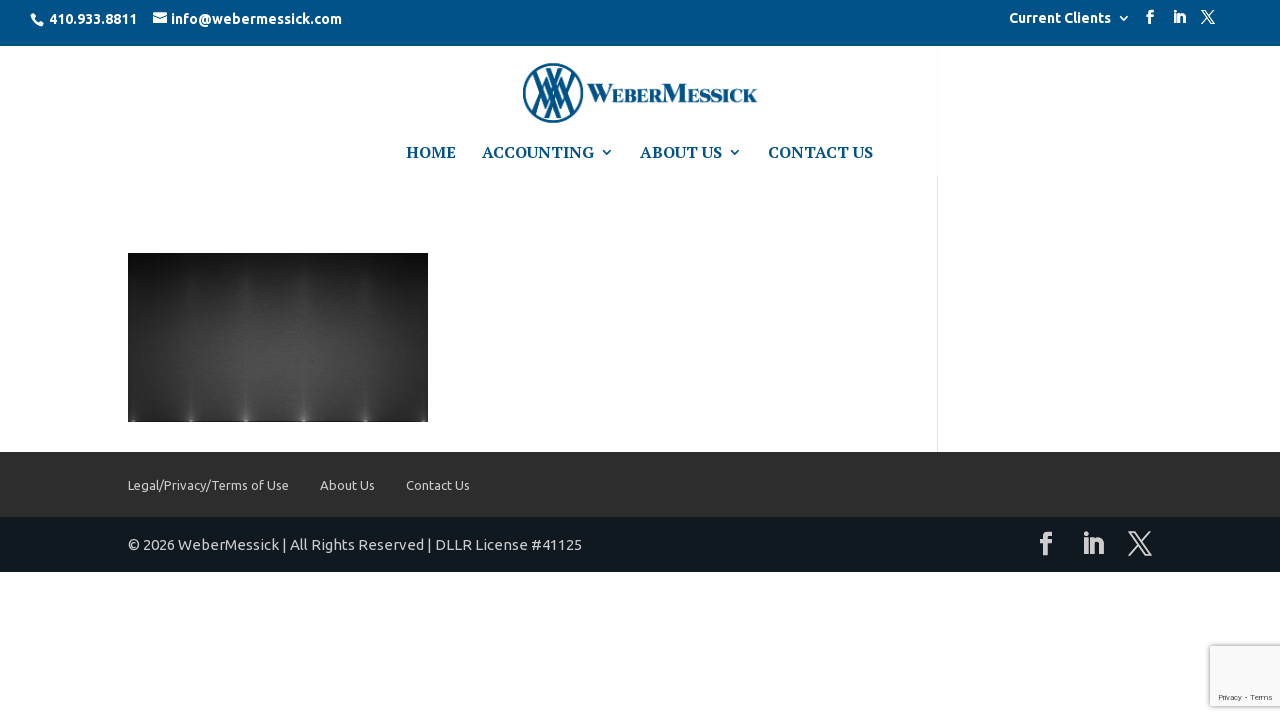

--- FILE ---
content_type: text/html; charset=UTF-8
request_url: https://accounting.webermessick.com/wm-insider/grey-with-spot-lights_cropped4/
body_size: 17343
content:
<!DOCTYPE html>
<!--[if IE 6]>
<html id="ie6" lang="en-US">
<![endif]-->
<!--[if IE 7]>
<html id="ie7" lang="en-US">
<![endif]-->
<!--[if IE 8]>
<html id="ie8" lang="en-US">
<![endif]-->
<!--[if !(IE 6) | !(IE 7) | !(IE 8)  ]><!-->
<html lang="en-US">
<!--<![endif]-->

<head>
    <meta charset="UTF-8"/>
            
    <meta http-equiv="X-UA-Compatible" content="IE=edge">
    <link rel="pingback" href="https://accounting.webermessick.com/xmlrpc.php"/>

        <!--[if lt IE 9]>
	<script src="https://accounting.webermessick.com/wp-content/themes/Divi/js/html5.js" type="text/javascript"></script>
	<![endif]-->

    <script type="text/javascript">
        document.documentElement.className = 'js';
    </script>

    <meta name='robots' content='index, follow, max-image-preview:large, max-snippet:-1, max-video-preview:-1' />
<script type="text/javascript">
			let jqueryParams=[],jQuery=function(r){return jqueryParams=[...jqueryParams,r],jQuery},$=function(r){return jqueryParams=[...jqueryParams,r],$};window.jQuery=jQuery,window.$=jQuery;let customHeadScripts=!1;jQuery.fn=jQuery.prototype={},$.fn=jQuery.prototype={},jQuery.noConflict=function(r){if(window.jQuery)return jQuery=window.jQuery,$=window.jQuery,customHeadScripts=!0,jQuery.noConflict},jQuery.ready=function(r){jqueryParams=[...jqueryParams,r]},$.ready=function(r){jqueryParams=[...jqueryParams,r]},jQuery.load=function(r){jqueryParams=[...jqueryParams,r]},$.load=function(r){jqueryParams=[...jqueryParams,r]},jQuery.fn.ready=function(r){jqueryParams=[...jqueryParams,r]},$.fn.ready=function(r){jqueryParams=[...jqueryParams,r]};</script>
	<!-- This site is optimized with the Yoast SEO plugin v26.7 - https://yoast.com/wordpress/plugins/seo/ -->
	<title>- Weber Messick Accounting</title>
	<link rel="canonical" href="https://accounting.webermessick.com/wm-insider/grey-with-spot-lights_cropped4/" />
	<meta property="og:locale" content="en_US" />
	<meta property="og:type" content="article" />
	<meta property="og:title" content="- Weber Messick Accounting" />
	<meta property="og:url" content="https://accounting.webermessick.com/wm-insider/grey-with-spot-lights_cropped4/" />
	<meta property="og:site_name" content="Weber Messick Accounting" />
	<meta property="article:modified_time" content="2017-10-05T17:35:17+00:00" />
	<meta property="og:image" content="https://accounting.webermessick.com/wm-insider/grey-with-spot-lights_cropped4" />
	<meta property="og:image:width" content="1451" />
	<meta property="og:image:height" content="816" />
	<meta property="og:image:type" content="image/jpeg" />
	<meta name="twitter:card" content="summary_large_image" />
	<script type="application/ld+json" class="yoast-schema-graph">{"@context":"https://schema.org","@graph":[{"@type":"WebPage","@id":"https://accounting.webermessick.com/wm-insider/grey-with-spot-lights_cropped4/","url":"https://accounting.webermessick.com/wm-insider/grey-with-spot-lights_cropped4/","name":"- Weber Messick Accounting","isPartOf":{"@id":"https://accounting.webermessick.com/#website"},"primaryImageOfPage":{"@id":"https://accounting.webermessick.com/wm-insider/grey-with-spot-lights_cropped4/#primaryimage"},"image":{"@id":"https://accounting.webermessick.com/wm-insider/grey-with-spot-lights_cropped4/#primaryimage"},"thumbnailUrl":"https://accounting.webermessick.com/wp-content/uploads/Grey-with-spot-lights_cropped4.jpg","datePublished":"2017-09-29T03:21:47+00:00","dateModified":"2017-10-05T17:35:17+00:00","breadcrumb":{"@id":"https://accounting.webermessick.com/wm-insider/grey-with-spot-lights_cropped4/#breadcrumb"},"inLanguage":"en-US","potentialAction":[{"@type":"ReadAction","target":["https://accounting.webermessick.com/wm-insider/grey-with-spot-lights_cropped4/"]}]},{"@type":"ImageObject","inLanguage":"en-US","@id":"https://accounting.webermessick.com/wm-insider/grey-with-spot-lights_cropped4/#primaryimage","url":"https://accounting.webermessick.com/wp-content/uploads/Grey-with-spot-lights_cropped4.jpg","contentUrl":"https://accounting.webermessick.com/wp-content/uploads/Grey-with-spot-lights_cropped4.jpg","width":1451,"height":816},{"@type":"BreadcrumbList","@id":"https://accounting.webermessick.com/wm-insider/grey-with-spot-lights_cropped4/#breadcrumb","itemListElement":[{"@type":"ListItem","position":1,"name":"Home","item":"https://accounting.webermessick.com/"},{"@type":"ListItem","position":2,"name":"WM Insider","item":"https://accounting.webermessick.com/wm-insider/"}]},{"@type":"WebSite","@id":"https://accounting.webermessick.com/#website","url":"https://accounting.webermessick.com/","name":"Weber Messick Accounting","description":"Trusted Advisors for Your Financial Decisions","potentialAction":[{"@type":"SearchAction","target":{"@type":"EntryPoint","urlTemplate":"https://accounting.webermessick.com/?s={search_term_string}"},"query-input":{"@type":"PropertyValueSpecification","valueRequired":true,"valueName":"search_term_string"}}],"inLanguage":"en-US"}]}</script>
	<!-- / Yoast SEO plugin. -->


<link rel='dns-prefetch' href='//fonts.googleapis.com' />
<link rel="alternate" type="application/rss+xml" title="Weber Messick Accounting &raquo; Feed" href="https://accounting.webermessick.com/feed/" />
<link rel="alternate" type="application/rss+xml" title="Weber Messick Accounting &raquo; Comments Feed" href="https://accounting.webermessick.com/comments/feed/" />
<link rel="alternate" type="text/calendar" title="Weber Messick Accounting &raquo; iCal Feed" href="https://accounting.webermessick.com/events/?ical=1" />
<link rel="alternate" type="application/rss+xml" title="Weber Messick Accounting &raquo;  Comments Feed" href="https://accounting.webermessick.com/wm-insider/grey-with-spot-lights_cropped4/feed/" />
<link rel="alternate" title="oEmbed (JSON)" type="application/json+oembed" href="https://accounting.webermessick.com/wp-json/oembed/1.0/embed?url=https%3A%2F%2Faccounting.webermessick.com%2Fwm-insider%2Fgrey-with-spot-lights_cropped4%2F" />
<link rel="alternate" title="oEmbed (XML)" type="text/xml+oembed" href="https://accounting.webermessick.com/wp-json/oembed/1.0/embed?url=https%3A%2F%2Faccounting.webermessick.com%2Fwm-insider%2Fgrey-with-spot-lights_cropped4%2F&#038;format=xml" />
<meta content="WM Accounting v.1.0.0" name="generator"/><link rel='stylesheet' id='wp-block-library-css' href='https://accounting.webermessick.com/wp-includes/css/dist/block-library/style.min.css?ver=6.9' type='text/css' media='all' />
<style id='global-styles-inline-css' type='text/css'>
:root{--wp--preset--aspect-ratio--square: 1;--wp--preset--aspect-ratio--4-3: 4/3;--wp--preset--aspect-ratio--3-4: 3/4;--wp--preset--aspect-ratio--3-2: 3/2;--wp--preset--aspect-ratio--2-3: 2/3;--wp--preset--aspect-ratio--16-9: 16/9;--wp--preset--aspect-ratio--9-16: 9/16;--wp--preset--color--black: #000000;--wp--preset--color--cyan-bluish-gray: #abb8c3;--wp--preset--color--white: #ffffff;--wp--preset--color--pale-pink: #f78da7;--wp--preset--color--vivid-red: #cf2e2e;--wp--preset--color--luminous-vivid-orange: #ff6900;--wp--preset--color--luminous-vivid-amber: #fcb900;--wp--preset--color--light-green-cyan: #7bdcb5;--wp--preset--color--vivid-green-cyan: #00d084;--wp--preset--color--pale-cyan-blue: #8ed1fc;--wp--preset--color--vivid-cyan-blue: #0693e3;--wp--preset--color--vivid-purple: #9b51e0;--wp--preset--gradient--vivid-cyan-blue-to-vivid-purple: linear-gradient(135deg,rgb(6,147,227) 0%,rgb(155,81,224) 100%);--wp--preset--gradient--light-green-cyan-to-vivid-green-cyan: linear-gradient(135deg,rgb(122,220,180) 0%,rgb(0,208,130) 100%);--wp--preset--gradient--luminous-vivid-amber-to-luminous-vivid-orange: linear-gradient(135deg,rgb(252,185,0) 0%,rgb(255,105,0) 100%);--wp--preset--gradient--luminous-vivid-orange-to-vivid-red: linear-gradient(135deg,rgb(255,105,0) 0%,rgb(207,46,46) 100%);--wp--preset--gradient--very-light-gray-to-cyan-bluish-gray: linear-gradient(135deg,rgb(238,238,238) 0%,rgb(169,184,195) 100%);--wp--preset--gradient--cool-to-warm-spectrum: linear-gradient(135deg,rgb(74,234,220) 0%,rgb(151,120,209) 20%,rgb(207,42,186) 40%,rgb(238,44,130) 60%,rgb(251,105,98) 80%,rgb(254,248,76) 100%);--wp--preset--gradient--blush-light-purple: linear-gradient(135deg,rgb(255,206,236) 0%,rgb(152,150,240) 100%);--wp--preset--gradient--blush-bordeaux: linear-gradient(135deg,rgb(254,205,165) 0%,rgb(254,45,45) 50%,rgb(107,0,62) 100%);--wp--preset--gradient--luminous-dusk: linear-gradient(135deg,rgb(255,203,112) 0%,rgb(199,81,192) 50%,rgb(65,88,208) 100%);--wp--preset--gradient--pale-ocean: linear-gradient(135deg,rgb(255,245,203) 0%,rgb(182,227,212) 50%,rgb(51,167,181) 100%);--wp--preset--gradient--electric-grass: linear-gradient(135deg,rgb(202,248,128) 0%,rgb(113,206,126) 100%);--wp--preset--gradient--midnight: linear-gradient(135deg,rgb(2,3,129) 0%,rgb(40,116,252) 100%);--wp--preset--font-size--small: 13px;--wp--preset--font-size--medium: 20px;--wp--preset--font-size--large: 36px;--wp--preset--font-size--x-large: 42px;--wp--preset--spacing--20: 0.44rem;--wp--preset--spacing--30: 0.67rem;--wp--preset--spacing--40: 1rem;--wp--preset--spacing--50: 1.5rem;--wp--preset--spacing--60: 2.25rem;--wp--preset--spacing--70: 3.38rem;--wp--preset--spacing--80: 5.06rem;--wp--preset--shadow--natural: 6px 6px 9px rgba(0, 0, 0, 0.2);--wp--preset--shadow--deep: 12px 12px 50px rgba(0, 0, 0, 0.4);--wp--preset--shadow--sharp: 6px 6px 0px rgba(0, 0, 0, 0.2);--wp--preset--shadow--outlined: 6px 6px 0px -3px rgb(255, 255, 255), 6px 6px rgb(0, 0, 0);--wp--preset--shadow--crisp: 6px 6px 0px rgb(0, 0, 0);}:root { --wp--style--global--content-size: 823px;--wp--style--global--wide-size: 1080px; }:where(body) { margin: 0; }.wp-site-blocks > .alignleft { float: left; margin-right: 2em; }.wp-site-blocks > .alignright { float: right; margin-left: 2em; }.wp-site-blocks > .aligncenter { justify-content: center; margin-left: auto; margin-right: auto; }:where(.is-layout-flex){gap: 0.5em;}:where(.is-layout-grid){gap: 0.5em;}.is-layout-flow > .alignleft{float: left;margin-inline-start: 0;margin-inline-end: 2em;}.is-layout-flow > .alignright{float: right;margin-inline-start: 2em;margin-inline-end: 0;}.is-layout-flow > .aligncenter{margin-left: auto !important;margin-right: auto !important;}.is-layout-constrained > .alignleft{float: left;margin-inline-start: 0;margin-inline-end: 2em;}.is-layout-constrained > .alignright{float: right;margin-inline-start: 2em;margin-inline-end: 0;}.is-layout-constrained > .aligncenter{margin-left: auto !important;margin-right: auto !important;}.is-layout-constrained > :where(:not(.alignleft):not(.alignright):not(.alignfull)){max-width: var(--wp--style--global--content-size);margin-left: auto !important;margin-right: auto !important;}.is-layout-constrained > .alignwide{max-width: var(--wp--style--global--wide-size);}body .is-layout-flex{display: flex;}.is-layout-flex{flex-wrap: wrap;align-items: center;}.is-layout-flex > :is(*, div){margin: 0;}body .is-layout-grid{display: grid;}.is-layout-grid > :is(*, div){margin: 0;}body{padding-top: 0px;padding-right: 0px;padding-bottom: 0px;padding-left: 0px;}:root :where(.wp-element-button, .wp-block-button__link){background-color: #32373c;border-width: 0;color: #fff;font-family: inherit;font-size: inherit;font-style: inherit;font-weight: inherit;letter-spacing: inherit;line-height: inherit;padding-top: calc(0.667em + 2px);padding-right: calc(1.333em + 2px);padding-bottom: calc(0.667em + 2px);padding-left: calc(1.333em + 2px);text-decoration: none;text-transform: inherit;}.has-black-color{color: var(--wp--preset--color--black) !important;}.has-cyan-bluish-gray-color{color: var(--wp--preset--color--cyan-bluish-gray) !important;}.has-white-color{color: var(--wp--preset--color--white) !important;}.has-pale-pink-color{color: var(--wp--preset--color--pale-pink) !important;}.has-vivid-red-color{color: var(--wp--preset--color--vivid-red) !important;}.has-luminous-vivid-orange-color{color: var(--wp--preset--color--luminous-vivid-orange) !important;}.has-luminous-vivid-amber-color{color: var(--wp--preset--color--luminous-vivid-amber) !important;}.has-light-green-cyan-color{color: var(--wp--preset--color--light-green-cyan) !important;}.has-vivid-green-cyan-color{color: var(--wp--preset--color--vivid-green-cyan) !important;}.has-pale-cyan-blue-color{color: var(--wp--preset--color--pale-cyan-blue) !important;}.has-vivid-cyan-blue-color{color: var(--wp--preset--color--vivid-cyan-blue) !important;}.has-vivid-purple-color{color: var(--wp--preset--color--vivid-purple) !important;}.has-black-background-color{background-color: var(--wp--preset--color--black) !important;}.has-cyan-bluish-gray-background-color{background-color: var(--wp--preset--color--cyan-bluish-gray) !important;}.has-white-background-color{background-color: var(--wp--preset--color--white) !important;}.has-pale-pink-background-color{background-color: var(--wp--preset--color--pale-pink) !important;}.has-vivid-red-background-color{background-color: var(--wp--preset--color--vivid-red) !important;}.has-luminous-vivid-orange-background-color{background-color: var(--wp--preset--color--luminous-vivid-orange) !important;}.has-luminous-vivid-amber-background-color{background-color: var(--wp--preset--color--luminous-vivid-amber) !important;}.has-light-green-cyan-background-color{background-color: var(--wp--preset--color--light-green-cyan) !important;}.has-vivid-green-cyan-background-color{background-color: var(--wp--preset--color--vivid-green-cyan) !important;}.has-pale-cyan-blue-background-color{background-color: var(--wp--preset--color--pale-cyan-blue) !important;}.has-vivid-cyan-blue-background-color{background-color: var(--wp--preset--color--vivid-cyan-blue) !important;}.has-vivid-purple-background-color{background-color: var(--wp--preset--color--vivid-purple) !important;}.has-black-border-color{border-color: var(--wp--preset--color--black) !important;}.has-cyan-bluish-gray-border-color{border-color: var(--wp--preset--color--cyan-bluish-gray) !important;}.has-white-border-color{border-color: var(--wp--preset--color--white) !important;}.has-pale-pink-border-color{border-color: var(--wp--preset--color--pale-pink) !important;}.has-vivid-red-border-color{border-color: var(--wp--preset--color--vivid-red) !important;}.has-luminous-vivid-orange-border-color{border-color: var(--wp--preset--color--luminous-vivid-orange) !important;}.has-luminous-vivid-amber-border-color{border-color: var(--wp--preset--color--luminous-vivid-amber) !important;}.has-light-green-cyan-border-color{border-color: var(--wp--preset--color--light-green-cyan) !important;}.has-vivid-green-cyan-border-color{border-color: var(--wp--preset--color--vivid-green-cyan) !important;}.has-pale-cyan-blue-border-color{border-color: var(--wp--preset--color--pale-cyan-blue) !important;}.has-vivid-cyan-blue-border-color{border-color: var(--wp--preset--color--vivid-cyan-blue) !important;}.has-vivid-purple-border-color{border-color: var(--wp--preset--color--vivid-purple) !important;}.has-vivid-cyan-blue-to-vivid-purple-gradient-background{background: var(--wp--preset--gradient--vivid-cyan-blue-to-vivid-purple) !important;}.has-light-green-cyan-to-vivid-green-cyan-gradient-background{background: var(--wp--preset--gradient--light-green-cyan-to-vivid-green-cyan) !important;}.has-luminous-vivid-amber-to-luminous-vivid-orange-gradient-background{background: var(--wp--preset--gradient--luminous-vivid-amber-to-luminous-vivid-orange) !important;}.has-luminous-vivid-orange-to-vivid-red-gradient-background{background: var(--wp--preset--gradient--luminous-vivid-orange-to-vivid-red) !important;}.has-very-light-gray-to-cyan-bluish-gray-gradient-background{background: var(--wp--preset--gradient--very-light-gray-to-cyan-bluish-gray) !important;}.has-cool-to-warm-spectrum-gradient-background{background: var(--wp--preset--gradient--cool-to-warm-spectrum) !important;}.has-blush-light-purple-gradient-background{background: var(--wp--preset--gradient--blush-light-purple) !important;}.has-blush-bordeaux-gradient-background{background: var(--wp--preset--gradient--blush-bordeaux) !important;}.has-luminous-dusk-gradient-background{background: var(--wp--preset--gradient--luminous-dusk) !important;}.has-pale-ocean-gradient-background{background: var(--wp--preset--gradient--pale-ocean) !important;}.has-electric-grass-gradient-background{background: var(--wp--preset--gradient--electric-grass) !important;}.has-midnight-gradient-background{background: var(--wp--preset--gradient--midnight) !important;}.has-small-font-size{font-size: var(--wp--preset--font-size--small) !important;}.has-medium-font-size{font-size: var(--wp--preset--font-size--medium) !important;}.has-large-font-size{font-size: var(--wp--preset--font-size--large) !important;}.has-x-large-font-size{font-size: var(--wp--preset--font-size--x-large) !important;}
/*# sourceURL=global-styles-inline-css */
</style>

<link rel='stylesheet' id='wp-components-css' href='https://accounting.webermessick.com/wp-includes/css/dist/components/style.min.css?ver=6.9' type='text/css' media='all' />
<link rel='stylesheet' id='wp-preferences-css' href='https://accounting.webermessick.com/wp-includes/css/dist/preferences/style.min.css?ver=6.9' type='text/css' media='all' />
<link rel='stylesheet' id='wp-block-editor-css' href='https://accounting.webermessick.com/wp-includes/css/dist/block-editor/style.min.css?ver=6.9' type='text/css' media='all' />
<link rel='stylesheet' id='popup-maker-block-library-style-css' href='https://accounting.webermessick.com/wp-content/plugins/popup-maker/dist/packages/block-library-style.css?ver=dbea705cfafe089d65f1' type='text/css' media='all' />
<link rel='stylesheet' id='contact-form-7-css' href='https://accounting.webermessick.com/wp-content/plugins/contact-form-7/includes/css/styles.css?ver=6.1.4' type='text/css' media='all' />
<link rel='stylesheet' id='hero-animations-lib-css' href='https://accounting.webermessick.com/wp-content/plugins/css-hero-animator/assets/lib/animations.css?ver=6.9' type='text/css' media='all' />
<link rel='stylesheet' id='et-builder-googlefonts-cached-css' href='https://fonts.googleapis.com/css?family=PT+Serif:regular,italic,700,700italic|Ubuntu:300,300italic,regular,italic,500,500italic,700,700italic&#038;subset=cyrillic,cyrillic-ext,latin,latin-ext,greek,greek-ext&#038;display=swap' type='text/css' media='all' />
<link rel='stylesheet' id='popup-maker-site-css' href='https://accounting.webermessick.com/wp-content/plugins/popup-maker/dist/assets/site.css?ver=1.21.5' type='text/css' media='all' />
<style id='popup-maker-site-inline-css' type='text/css'>
/* Popup Google Fonts */
@import url('//fonts.googleapis.com/css?family=Montserrat|Acme');

/* Popup Theme 116893: Content Only - For use with page builders or block editor */
.pum-theme-116893, .pum-theme-content-only { background-color: rgba( 0, 0, 0, 0.70 ) } 
.pum-theme-116893 .pum-container, .pum-theme-content-only .pum-container { padding: 0px; border-radius: 0px; border: 1px none #000000; box-shadow: 0px 0px 0px 0px rgba( 2, 2, 2, 0.00 ) } 
.pum-theme-116893 .pum-title, .pum-theme-content-only .pum-title { color: #000000; text-align: left; text-shadow: 0px 0px 0px rgba( 2, 2, 2, 0.23 ); font-family: inherit; font-weight: 400; font-size: 32px; line-height: 36px } 
.pum-theme-116893 .pum-content, .pum-theme-content-only .pum-content { color: #8c8c8c; font-family: inherit; font-weight: 400 } 
.pum-theme-116893 .pum-content + .pum-close, .pum-theme-content-only .pum-content + .pum-close { position: absolute; height: 18px; width: 18px; left: auto; right: 7px; bottom: auto; top: 7px; padding: 0px; color: #000000; font-family: inherit; font-weight: 700; font-size: 20px; line-height: 20px; border: 1px none #ffffff; border-radius: 15px; box-shadow: 0px 0px 0px 0px rgba( 2, 2, 2, 0.00 ); text-shadow: 0px 0px 0px rgba( 0, 0, 0, 0.00 ); background-color: rgba( 255, 255, 255, 0.00 ) } 

/* Popup Theme 116891: Floating Bar - Soft Blue */
.pum-theme-116891, .pum-theme-floating-bar { background-color: rgba( 255, 255, 255, 0.00 ) } 
.pum-theme-116891 .pum-container, .pum-theme-floating-bar .pum-container { padding: 8px; border-radius: 0px; border: 1px none #000000; box-shadow: 1px 1px 3px 0px rgba( 2, 2, 2, 0.23 ); background-color: rgba( 238, 246, 252, 1.00 ) } 
.pum-theme-116891 .pum-title, .pum-theme-floating-bar .pum-title { color: #505050; text-align: left; text-shadow: 0px 0px 0px rgba( 2, 2, 2, 0.23 ); font-family: inherit; font-weight: 400; font-size: 32px; line-height: 36px } 
.pum-theme-116891 .pum-content, .pum-theme-floating-bar .pum-content { color: #505050; font-family: inherit; font-weight: 400 } 
.pum-theme-116891 .pum-content + .pum-close, .pum-theme-floating-bar .pum-content + .pum-close { position: absolute; height: 18px; width: 18px; left: auto; right: 5px; bottom: auto; top: 50%; padding: 0px; color: #505050; font-family: Sans-Serif; font-weight: 700; font-size: 15px; line-height: 18px; border: 1px solid #505050; border-radius: 15px; box-shadow: 0px 0px 0px 0px rgba( 2, 2, 2, 0.00 ); text-shadow: 0px 0px 0px rgba( 0, 0, 0, 0.00 ); background-color: rgba( 255, 255, 255, 0.00 ); transform: translate(0, -50%) } 

/* Popup Theme 116039: Light Box */
.pum-theme-116039, .pum-theme-lightbox { background-color: rgba( 0, 0, 0, 0.60 ) } 
.pum-theme-116039 .pum-container, .pum-theme-lightbox .pum-container { padding: 18px; border-radius: 3px; border: 8px solid #000000; box-shadow: 0px 0px 30px 0px rgba( 2, 2, 2, 1.00 ); background-color: rgba( 255, 255, 255, 1.00 ) } 
.pum-theme-116039 .pum-title, .pum-theme-lightbox .pum-title { color: #000000; text-align: left; text-shadow: 0px 0px 0px rgba( 2, 2, 2, 0.23 ); font-family: inherit; font-size: 32px; line-height: 36px } 
.pum-theme-116039 .pum-content, .pum-theme-lightbox .pum-content { color: #000000; font-family: inherit } 
.pum-theme-116039 .pum-content + .pum-close, .pum-theme-lightbox .pum-content + .pum-close { position: absolute; height: 30px; width: 30px; left: auto; right: -24px; bottom: auto; top: -24px; padding: 0px; color: #ffffff; font-family: inherit; font-size: 24px; line-height: 26px; border: 2px solid #ffffff; border-radius: 30px; box-shadow: 0px 0px 15px 1px rgba( 2, 2, 2, 0.75 ); text-shadow: 0px 0px 0px rgba( 0, 0, 0, 0.23 ); background-color: rgba( 0, 0, 0, 1.00 ) } 

/* Popup Theme 116040: Enterprise Blue */
.pum-theme-116040, .pum-theme-enterprise-blue { background-color: rgba( 0, 0, 0, 0.70 ) } 
.pum-theme-116040 .pum-container, .pum-theme-enterprise-blue .pum-container { padding: 28px; border-radius: 5px; border: 1px none #000000; box-shadow: 0px 10px 25px 4px rgba( 2, 2, 2, 0.50 ); background-color: rgba( 255, 255, 255, 1.00 ) } 
.pum-theme-116040 .pum-title, .pum-theme-enterprise-blue .pum-title { color: #315b7c; text-align: left; text-shadow: 0px 0px 0px rgba( 2, 2, 2, 0.23 ); font-family: inherit; font-size: 34px; line-height: 36px } 
.pum-theme-116040 .pum-content, .pum-theme-enterprise-blue .pum-content { color: #2d2d2d; font-family: inherit } 
.pum-theme-116040 .pum-content + .pum-close, .pum-theme-enterprise-blue .pum-content + .pum-close { position: absolute; height: 28px; width: 28px; left: auto; right: 8px; bottom: auto; top: 8px; padding: 4px; color: #ffffff; font-family: inherit; font-size: 20px; line-height: 20px; border: 1px none #ffffff; border-radius: 42px; box-shadow: 0px 0px 0px 0px rgba( 2, 2, 2, 0.23 ); text-shadow: 0px 0px 0px rgba( 0, 0, 0, 0.23 ); background-color: rgba( 49, 91, 124, 1.00 ) } 

/* Popup Theme 116041: Hello Box */
.pum-theme-116041, .pum-theme-hello-box { background-color: rgba( 0, 0, 0, 0.75 ) } 
.pum-theme-116041 .pum-container, .pum-theme-hello-box .pum-container { padding: 30px; border-radius: 80px; border: 14px solid #81d742; box-shadow: 0px 0px 0px 0px rgba( 2, 2, 2, 0.00 ); background-color: rgba( 255, 255, 255, 1.00 ) } 
.pum-theme-116041 .pum-title, .pum-theme-hello-box .pum-title { color: #2d2d2d; text-align: left; text-shadow: 0px 0px 0px rgba( 2, 2, 2, 0.23 ); font-family: Montserrat; font-size: 32px; line-height: 36px } 
.pum-theme-116041 .pum-content, .pum-theme-hello-box .pum-content { color: #2d2d2d; font-family: inherit } 
.pum-theme-116041 .pum-content + .pum-close, .pum-theme-hello-box .pum-content + .pum-close { position: absolute; height: auto; width: auto; left: auto; right: -30px; bottom: auto; top: -30px; padding: 0px; color: #2d2d2d; font-family: inherit; font-size: 32px; line-height: 28px; border: 1px none #ffffff; border-radius: 28px; box-shadow: 0px 0px 0px 0px rgba( 2, 2, 2, 0.23 ); text-shadow: 0px 0px 0px rgba( 0, 0, 0, 0.23 ); background-color: rgba( 255, 255, 255, 1.00 ) } 

/* Popup Theme 116042: Cutting Edge */
.pum-theme-116042, .pum-theme-cutting-edge { background-color: rgba( 0, 0, 0, 0.50 ) } 
.pum-theme-116042 .pum-container, .pum-theme-cutting-edge .pum-container { padding: 18px; border-radius: 0px; border: 1px none #000000; box-shadow: 0px 10px 25px 0px rgba( 2, 2, 2, 0.50 ); background-color: rgba( 30, 115, 190, 1.00 ) } 
.pum-theme-116042 .pum-title, .pum-theme-cutting-edge .pum-title { color: #ffffff; text-align: left; text-shadow: 0px 0px 0px rgba( 2, 2, 2, 0.23 ); font-family: Sans-Serif; font-size: 26px; line-height: 28px } 
.pum-theme-116042 .pum-content, .pum-theme-cutting-edge .pum-content { color: #ffffff; font-family: inherit } 
.pum-theme-116042 .pum-content + .pum-close, .pum-theme-cutting-edge .pum-content + .pum-close { position: absolute; height: 24px; width: 24px; left: auto; right: 0px; bottom: auto; top: 0px; padding: 0px; color: #1e73be; font-family: inherit; font-size: 32px; line-height: 24px; border: 1px none #ffffff; border-radius: 0px; box-shadow: -1px 1px 1px 0px rgba( 2, 2, 2, 0.10 ); text-shadow: -1px 1px 1px rgba( 0, 0, 0, 0.10 ); background-color: rgba( 238, 238, 34, 1.00 ) } 

/* Popup Theme 116043: Framed Border */
.pum-theme-116043, .pum-theme-framed-border { background-color: rgba( 255, 255, 255, 0.50 ) } 
.pum-theme-116043 .pum-container, .pum-theme-framed-border .pum-container { padding: 18px; border-radius: 0px; border: 20px outset #dd3333; box-shadow: 1px 1px 3px 0px rgba( 2, 2, 2, 0.97 ) inset; background-color: rgba( 255, 251, 239, 1.00 ) } 
.pum-theme-116043 .pum-title, .pum-theme-framed-border .pum-title { color: #000000; text-align: left; text-shadow: 0px 0px 0px rgba( 2, 2, 2, 0.23 ); font-family: inherit; font-size: 32px; line-height: 36px } 
.pum-theme-116043 .pum-content, .pum-theme-framed-border .pum-content { color: #2d2d2d; font-family: inherit } 
.pum-theme-116043 .pum-content + .pum-close, .pum-theme-framed-border .pum-content + .pum-close { position: absolute; height: 20px; width: 20px; left: auto; right: -20px; bottom: auto; top: -20px; padding: 0px; color: #ffffff; font-family: Acme; font-size: 20px; line-height: 20px; border: 1px none #ffffff; border-radius: 0px; box-shadow: 0px 0px 0px 0px rgba( 2, 2, 2, 0.23 ); text-shadow: 0px 0px 0px rgba( 0, 0, 0, 0.23 ); background-color: rgba( 0, 0, 0, 0.55 ) } 

/* Popup Theme 116038: Default Theme */
.pum-theme-116038, .pum-theme-default-theme { background-color: rgba( 255, 255, 255, 1.00 ) } 
.pum-theme-116038 .pum-container, .pum-theme-default-theme .pum-container { padding: 18px; border-radius: 0px; border: 1px none #000000; box-shadow: 1px 1px 3px 0px rgba( 2, 2, 2, 0.23 ); background-color: rgba( 249, 249, 249, 1.00 ) } 
.pum-theme-116038 .pum-title, .pum-theme-default-theme .pum-title { color: #000000; text-align: left; text-shadow: 0px 0px 0px rgba( 2, 2, 2, 0.23 ); font-family: inherit; font-weight: inherit; font-size: 32px; font-style: normal; line-height: 36px } 
.pum-theme-116038 .pum-content, .pum-theme-default-theme .pum-content { color: #8c8c8c; font-family: inherit; font-weight: inherit; font-style: normal } 
.pum-theme-116038 .pum-content + .pum-close, .pum-theme-default-theme .pum-content + .pum-close { position: absolute; height: auto; width: auto; left: auto; right: 0px; bottom: auto; top: 0px; padding: 8px; color: #ffffff; font-family: inherit; font-weight: inherit; font-size: 12px; font-style: normal; line-height: 14px; border: 1px none #ffffff; border-radius: 0px; box-shadow: 0px 0px 0px 0px rgba( 2, 2, 2, 0.23 ); text-shadow: 0px 0px 0px rgba( 0, 0, 0, 0.23 ); background-color: rgba( 0, 183, 205, 1.00 ) } 

#pum-116090 {z-index: 1999999999}
#pum-116088 {z-index: 1999999999}
#pum-116086 {z-index: 1999999999}
#pum-116084 {z-index: 1999999999}
#pum-116078 {z-index: 1999999999}
#pum-116076 {z-index: 1999999999}
#pum-116073 {z-index: 1999999999}
#pum-116071 {z-index: 1999999999}
#pum-116069 {z-index: 1999999999}
#pum-116067 {z-index: 1999999999}
#pum-116065 {z-index: 1999999999}
#pum-116063 {z-index: 1999999999}
#pum-116044 {z-index: 1999999999}

/*# sourceURL=popup-maker-site-inline-css */
</style>
<link rel='stylesheet' id='divi-style-parent-css' href='https://accounting.webermessick.com/wp-content/themes/Divi/style-static.min.css?ver=4.27.4' type='text/css' media='all' />
<link rel='stylesheet' id='divi-style-pum-css' href='https://accounting.webermessick.com/wp-content/themes/accounting/style.css?ver=4.27.4' type='text/css' media='all' />
<link rel="https://api.w.org/" href="https://accounting.webermessick.com/wp-json/" /><link rel="alternate" title="JSON" type="application/json" href="https://accounting.webermessick.com/wp-json/wp/v2/media/116494" /><link rel="EditURI" type="application/rsd+xml" title="RSD" href="https://accounting.webermessick.com/xmlrpc.php?rsd" />
<meta name="generator" content="WordPress 6.9" />
<link rel='shortlink' href='https://accounting.webermessick.com/?p=116494' />
<meta name="tec-api-version" content="v1"><meta name="tec-api-origin" content="https://accounting.webermessick.com"><link rel="alternate" href="https://accounting.webermessick.com/wp-json/tribe/events/v1/" /><meta name="viewport" content="width=device-width, initial-scale=1.0, maximum-scale=1.0, user-scalable=0" /><link rel="icon" href="https://accounting.webermessick.com/wp-content/uploads/cropped-site-icon-32x32.png" sizes="32x32" />
<link rel="icon" href="https://accounting.webermessick.com/wp-content/uploads/cropped-site-icon-192x192.png" sizes="192x192" />
<link rel="apple-touch-icon" href="https://accounting.webermessick.com/wp-content/uploads/cropped-site-icon-180x180.png" />
<meta name="msapplication-TileImage" content="https://accounting.webermessick.com/wp-content/uploads/cropped-site-icon-270x270.png" />
<link rel="stylesheet" id="et-divi-customizer-global-cached-inline-styles" href="https://accounting.webermessick.com/wp-content/et-cache/global/et-divi-customizer-global.min.css?ver=1739809143" />    <script src="https://use.typekit.net/owi7ahl.js"></script>
    <script>
        try {
            Typekit.load( {
                async: true
            } );
        } catch ( e ) {}
    </script>
</head>

<body data-rsssl=1 class="attachment wp-singular attachment-template-default attachmentid-116494 attachment-jpeg wp-theme-Divi wp-child-theme-accounting tribe-no-js et_bloom et_pb_button_helper_class et_transparent_nav et_fullwidth_nav et_fullwidth_secondary_nav et_fixed_nav et_show_nav et_secondary_nav_enabled et_secondary_nav_two_panels et_primary_nav_dropdown_animation_slide et_secondary_nav_dropdown_animation_slide et_header_style_centered et_pb_footer_columns1 et_cover_background et_pb_gutter osx et_pb_gutters3 et_smooth_scroll et_right_sidebar et_divi_theme et-db">
    <div id="page-container">
        
                <div id="top-header" >
            <div class="container clearfix">

                
                <div id="et-info">
                                        <span id="et-info-phone">
                        410.933.8811                    </span>
                    
                                        <a href="mailto:info@webermessick.com"><span id="et-info-email">info@webermessick.com</span></a>
                    
                    <div id="et-secondary-menu">
                    <ul class="et-social-icons">

	<li class="et-social-icon et-social-facebook">
		<a href="https://www.facebook.com/WeberMessick" class="icon">
			<span>Facebook</span>
		</a>
	</li>
	<li class="et-social-icon et-social-rss">
		<a href="https://www.linkedin.com/company/1945416/" class="icon">
			<span>RSS</span>
		</a>
	</li>
	<li class="et-social-icon et-social-twitter">
		<a href="https://twitter.com/webermessick" class="icon">
			<span>Twitter</span>
		</a>
	</li>

</ul>                        <ul id="et-secondary-nav" class="menu"><li class="menu-item menu-item-type-custom menu-item-object-custom menu-item-has-children menu-item-116218"><a target="_blank" href="https://www.clientaxcess.com/sharesafe/#/WeberMessick">Current Clients</a>
<ul class="sub-menu">
	<li class="menu-item menu-item-type-custom menu-item-object-custom menu-item-116219"><a target="_blank" href="https://www.clientaxcess.com/sharesafe/#/WeberMessick">ShareSafe</a></li>
	<li class="menu-item menu-item-type-custom menu-item-object-custom menu-item-116220"><a target="_blank" href="https://onvio.us/">Onvio Client Center</a></li>
</ul>
</li>
</ul><div class="et_duplicate_social_icons">
								<ul class="et-social-icons">

	<li class="et-social-icon et-social-facebook">
		<a href="https://www.facebook.com/WeberMessick" class="icon">
			<span>Facebook</span>
		</a>
	</li>
	<li class="et-social-icon et-social-rss">
		<a href="https://www.linkedin.com/company/1945416/" class="icon">
			<span>RSS</span>
		</a>
	</li>
	<li class="et-social-icon et-social-twitter">
		<a href="https://twitter.com/webermessick" class="icon">
			<span>Twitter</span>
		</a>
	</li>

</ul>
							</div>                    </div>
                    <!-- #et-secondary-menu -->

                </div>
                <!-- #et-info -->

                

            </div>
            <!-- .container -->
        </div>
        <!-- #top-header -->
        
        
        <header id="main-header" data-height-onload="95">
            <div class="container clearfix et_menu_container">
                                <div class="logo_container">
                    <span class="logo_helper"></span>
                    <a href="https://accounting.webermessick.com/">
						<img src="https://accounting.webermessick.com/wp-content/uploads/webermessick-logo.png" alt="Weber Messick Accounting" id="logo" data-height-percentage="85" />
					</a>
                
                </div>
                <div id="et-top-navigation" data-height="95" data-fixed-height="70">
                                        <nav id="top-menu-nav">
                        <ul id="top-menu" class="nav"><li id="menu-item-742" class="menu-item menu-item-type-custom menu-item-object-custom menu-item-742"><a href="/">Home</a></li>
<li id="menu-item-701" class="menu-item menu-item-type-custom menu-item-object-custom menu-item-has-children menu-item-701"><a href="/services/">Accounting</a>
<ul class="sub-menu">
	<li id="menu-item-116047" class="menu-item menu-item-type-post_type menu-item-object-page menu-item-116047"><a href="https://accounting.webermessick.com/services/">Accounting Services</a></li>
	<li id="menu-item-116081" class="menu-item menu-item-type-post_type menu-item-object-page menu-item-116081"><a href="https://accounting.webermessick.com/tax-services/">Tax Services</a></li>
	<li id="menu-item-116226" class="menu-item menu-item-type-post_type menu-item-object-page menu-item-116226"><a href="https://accounting.webermessick.com/wm-insider/">WM Insider</a></li>
	<li id="menu-item-116227" class="menu-item menu-item-type-custom menu-item-object-custom menu-item-116227"><a href="/events/">Calendar</a></li>
	<li id="menu-item-756" class="menu-item menu-item-type-custom menu-item-object-custom menu-item-756"><a target="_blank" href="https://onvio.us/">Onvio Client Center</a></li>
</ul>
</li>
<li id="menu-item-116823" class="menu-item menu-item-type-post_type menu-item-object-page menu-item-has-children menu-item-116823"><a href="https://accounting.webermessick.com/about-us/">About Us</a>
<ul class="sub-menu">
	<li id="menu-item-116825" class="menu-item menu-item-type-post_type menu-item-object-page menu-item-116825"><a href="https://accounting.webermessick.com/meet-leadership-team/">Our Leadership Team</a></li>
	<li id="menu-item-116826" class="menu-item menu-item-type-post_type menu-item-object-page menu-item-116826"><a href="https://accounting.webermessick.com/our-team/">Our Team</a></li>
	<li id="menu-item-116824" class="menu-item menu-item-type-post_type menu-item-object-page menu-item-116824"><a href="https://accounting.webermessick.com/careers-at-webermessick/">Careers At WeberMessick</a></li>
</ul>
</li>
<li id="menu-item-116870" class="menu-item menu-item-type-post_type menu-item-object-page menu-item-116870"><a href="https://accounting.webermessick.com/contact-us/">Contact Us</a></li>
</ul>                    </nav>
                    
                    
                    
                    
                    <div id="et_mobile_nav_menu">
				<div class="mobile_nav closed">
					<span class="select_page">Select Page</span>
					<span class="mobile_menu_bar mobile_menu_bar_toggle"></span>
				</div>
			</div>                </div>
                <!-- #et-top-navigation -->
            </div>
            <!-- .container -->
            <div class="et_search_outer">
                <div class="container et_search_form_container">
                    <form role="search" method="get" class="et-search-form" action="https://accounting.webermessick.com/">
                        <input type="search" class="et-search-field" placeholder="Search &hellip;" value="" name="s" title="Search for:" />                    </form>
                    <span class="et_close_search_field"></span>
                </div>
            </div>
        </header>
        <!-- #main-header -->

        <div id="et-main-area">
<div id="main-content">


	<div class="container">
		<div id="content-area" class="clearfix">
			<div id="left-area">


			
				<article id="post-116494" class="post-116494 attachment type-attachment status-inherit hentry">

				
					<h1 class="entry-title main_title"></h1>
				
				
					<div class="entry-content">
					<p class="attachment"><a href='https://accounting.webermessick.com/wp-content/uploads/Grey-with-spot-lights_cropped4.jpg'><img loading="lazy" decoding="async" width="300" height="169" src="https://accounting.webermessick.com/wp-content/uploads/Grey-with-spot-lights_cropped4-300x169.jpg" class="attachment-medium size-medium" alt="" srcset="https://accounting.webermessick.com/wp-content/uploads/Grey-with-spot-lights_cropped4-300x169.jpg 300w, https://accounting.webermessick.com/wp-content/uploads/Grey-with-spot-lights_cropped4-150x84.jpg 150w, https://accounting.webermessick.com/wp-content/uploads/Grey-with-spot-lights_cropped4-768x432.jpg 768w, https://accounting.webermessick.com/wp-content/uploads/Grey-with-spot-lights_cropped4-1024x576.jpg 1024w, https://accounting.webermessick.com/wp-content/uploads/Grey-with-spot-lights_cropped4-610x343.jpg 610w, https://accounting.webermessick.com/wp-content/uploads/Grey-with-spot-lights_cropped4-1080x607.jpg 1080w, https://accounting.webermessick.com/wp-content/uploads/Grey-with-spot-lights_cropped4.jpg 1451w" sizes="(max-width: 300px) 100vw, 300px" /></a></p>
					</div>

				
				</article>

			

			</div>

				<div id="sidebar">
			</div>
		</div>
	</div>


</div>


	<span class="et_pb_scroll_top et-pb-icon"></span>


			<footer id="main-footer">
				
<div class="container">
	<div id="footer-widgets" class="clearfix">
		<div class="footer-widget"><div id="nav_menu-3" class="fwidget et_pb_widget widget_nav_menu"><div class="menu-bottom-container"><ul id="menu-bottom" class="menu"><li id="menu-item-704" class="menu-item menu-item-type-custom menu-item-object-custom menu-item-704"><a href="/legal/">Legal/Privacy/Terms of Use</a></li>
<li id="menu-item-705" class="menu-item menu-item-type-custom menu-item-object-custom menu-item-705"><a href="/about-us/">About Us</a></li>
<li id="menu-item-116873" class="menu-item menu-item-type-post_type menu-item-object-page menu-item-116873"><a href="https://accounting.webermessick.com/contact-us/">Contact Us</a></li>
</ul></div></div></div>	</div>
</div>


		
				<div id="footer-bottom">
					<div class="container clearfix">
				<ul class="et-social-icons">

	<li class="et-social-icon et-social-facebook">
		<a href="https://www.facebook.com/WeberMessick" class="icon">
			<span>Facebook</span>
		</a>
	</li>
	<li class="et-social-icon et-social-rss">
		<a href="https://www.linkedin.com/company/1945416/" class="icon">
			<span>RSS</span>
		</a>
	</li>
	<li class="et-social-icon et-social-twitter">
		<a href="https://twitter.com/webermessick" class="icon">
			<span>Twitter</span>
		</a>
	</li>

</ul>
						<p id="footer-info">&copy; 2026 WeberMessick | All Rights Reserved | DLLR License #41125</p>
					</div>	<!-- .container -->
				</div>
			</footer> <!-- #main-footer -->
		</div> <!-- #et-main-area -->


	</div> <!-- #page-container -->

	<script type="speculationrules">
{"prefetch":[{"source":"document","where":{"and":[{"href_matches":"/*"},{"not":{"href_matches":["/wp-*.php","/wp-admin/*","/wp-content/uploads/*","/wp-content/*","/wp-content/plugins/*","/wp-content/themes/accounting/*","/wp-content/themes/Divi/*","/*\\?(.+)"]}},{"not":{"selector_matches":"a[rel~=\"nofollow\"]"}},{"not":{"selector_matches":".no-prefetch, .no-prefetch a"}}]},"eagerness":"conservative"}]}
</script>
		<script>
		( function ( body ) {
			'use strict';
			body.className = body.className.replace( /\btribe-no-js\b/, 'tribe-js' );
		} )( document.body );
		</script>
		<div 
	id="pum-116090" 
	role="dialog" 
	aria-modal="false"
	aria-labelledby="pum_popup_title_116090"
	class="pum pum-overlay pum-theme-116038 pum-theme-default-theme popmake-overlay pum-click-to-close click_open" 
	data-popmake="{&quot;id&quot;:116090,&quot;slug&quot;:&quot;trust-estate-and-gift-tax-preparation&quot;,&quot;theme_id&quot;:116038,&quot;cookies&quot;:[],&quot;triggers&quot;:[{&quot;type&quot;:&quot;click_open&quot;,&quot;settings&quot;:{&quot;extra_selectors&quot;:&quot;.estate-pop&quot;,&quot;do_default&quot;:null,&quot;cookie&quot;:{&quot;name&quot;:null}}}],&quot;mobile_disabled&quot;:null,&quot;tablet_disabled&quot;:null,&quot;meta&quot;:{&quot;display&quot;:{&quot;stackable&quot;:false,&quot;overlay_disabled&quot;:false,&quot;scrollable_content&quot;:false,&quot;disable_reposition&quot;:false,&quot;size&quot;:&quot;medium&quot;,&quot;responsive_min_width&quot;:&quot;300px&quot;,&quot;responsive_min_width_unit&quot;:false,&quot;responsive_max_width&quot;:&quot;1080px&quot;,&quot;responsive_max_width_unit&quot;:false,&quot;custom_width&quot;:&quot;640px&quot;,&quot;custom_width_unit&quot;:false,&quot;custom_height&quot;:&quot;380px&quot;,&quot;custom_height_unit&quot;:false,&quot;custom_height_auto&quot;:false,&quot;location&quot;:&quot;center &quot;,&quot;position_from_trigger&quot;:false,&quot;position_top&quot;:&quot;100&quot;,&quot;position_left&quot;:&quot;&lt;em&gt;Before you can receive product updates, you must first authenticate your Elegant Themes subscription. To do this, you need to enter both your Elegant Themes Username and your Elegant Themes API Key into the Updates Tab in your theme and plugin settings. To locate your API Key, &lt;a href=\&quot;https:\/\/www.elegantthemes.com\/members-area\/api-key.php\&quot; target=\&quot;_blank\&quot;&gt;log in&lt;\/a&gt; to your Elegant Themes account and navigate to the &lt;strong&gt;Account &gt; API Key&lt;\/strong&gt; page. &lt;a href=\&quot;http:\/\/www.elegantthemes.com\/gallery\/divi\/documentation\/update\/\&quot; target=\&quot;_blank\&quot;&gt;Learn more here&lt;\/a&gt;&lt;\/em&gt;. If you still get this message, please make sure that your Username and API Key have been entered correctly&quot;,&quot;position_bottom&quot;:&quot;&lt;em&gt;Before you can receive product updates, you must first authenticate your Elegant Themes subscription. To do this, you need to enter both your Elegant Themes Username and your Elegant Themes API Key into the Updates Tab in your theme and plugin settings. To locate your API Key, &lt;a href=\&quot;https:\/\/www.elegantthemes.com\/members-area\/api-key.php\&quot; target=\&quot;_blank\&quot;&gt;log in&lt;\/a&gt; to your Elegant Themes account and navigate to the &lt;strong&gt;Account &gt; API Key&lt;\/strong&gt; page. &lt;a href=\&quot;http:\/\/www.elegantthemes.com\/gallery\/divi\/documentation\/update\/\&quot; target=\&quot;_blank\&quot;&gt;Learn more here&lt;\/a&gt;&lt;\/em&gt;. If you still get this message, please make sure that your Username and API Key have been entered correctly&quot;,&quot;position_right&quot;:&quot;&lt;em&gt;Before you can receive product updates, you must first authenticate your Elegant Themes subscription. To do this, you need to enter both your Elegant Themes Username and your Elegant Themes API Key into the Updates Tab in your theme and plugin settings. To locate your API Key, &lt;a href=\&quot;https:\/\/www.elegantthemes.com\/members-area\/api-key.php\&quot; target=\&quot;_blank\&quot;&gt;log in&lt;\/a&gt; to your Elegant Themes account and navigate to the &lt;strong&gt;Account &gt; API Key&lt;\/strong&gt; page. &lt;a href=\&quot;http:\/\/www.elegantthemes.com\/gallery\/divi\/documentation\/update\/\&quot; target=\&quot;_blank\&quot;&gt;Learn more here&lt;\/a&gt;&lt;\/em&gt;. If you still get this message, please make sure that your Username and API Key have been entered correctly&quot;,&quot;position_fixed&quot;:&quot;1&quot;,&quot;animation_type&quot;:&quot;fade&quot;,&quot;animation_speed&quot;:&quot;350&quot;,&quot;animation_origin&quot;:&quot;center top&quot;,&quot;overlay_zindex&quot;:&quot;1999999998&quot;,&quot;zindex&quot;:&quot;1999999999&quot;},&quot;close&quot;:{&quot;text&quot;:&quot;&quot;,&quot;button_delay&quot;:&quot;0&quot;,&quot;overlay_click&quot;:&quot;true&quot;,&quot;esc_press&quot;:&quot;true&quot;,&quot;f4_press&quot;:&quot;true&quot;},&quot;click_open&quot;:[]}}">

	<div id="popmake-116090" class="pum-container popmake theme-116038 pum-responsive pum-responsive-medium responsive size-medium pum-position-fixed">

				
							<div id="pum_popup_title_116090" class="pum-title popmake-title">
				 Trust, Estate and Gift Tax Preparation			</div>
		
		
				<div class="pum-content popmake-content" tabindex="0">
			<p class="attachment"><a href='https://accounting.webermessick.com/wp-content/uploads/Grey-with-spot-lights_cropped4.jpg'><img width="300" height="169" src="https://accounting.webermessick.com/wp-content/uploads/Grey-with-spot-lights_cropped4-300x169.jpg" class="attachment-medium size-medium" alt="" decoding="async" fetchpriority="high" srcset="https://accounting.webermessick.com/wp-content/uploads/Grey-with-spot-lights_cropped4-300x169.jpg 300w, https://accounting.webermessick.com/wp-content/uploads/Grey-with-spot-lights_cropped4-150x84.jpg 150w, https://accounting.webermessick.com/wp-content/uploads/Grey-with-spot-lights_cropped4-768x432.jpg 768w, https://accounting.webermessick.com/wp-content/uploads/Grey-with-spot-lights_cropped4-1024x576.jpg 1024w, https://accounting.webermessick.com/wp-content/uploads/Grey-with-spot-lights_cropped4-610x343.jpg 610w, https://accounting.webermessick.com/wp-content/uploads/Grey-with-spot-lights_cropped4-1080x607.jpg 1080w, https://accounting.webermessick.com/wp-content/uploads/Grey-with-spot-lights_cropped4.jpg 1451w" sizes="(max-width: 300px) 100vw, 300px" /></a></p>
<p>Effective estate and gift planning facilitates the orderly transfer of assets to your beneficiaries, provides security for your surviving spouse, and can reduce or eliminate the tax due on the transfer of your business and other assets. For business owners, providing for business continuity and succession of ownership is essential. We can guide you through the complex process of getting your financial affairs in order.</p>
<p><em>To ensure compliance with requirements imposed by the IRS under Circular 230, we inform you that any U.S. Federal tax advice contained in this communication, unless otherwise specifically stated, was not intended or written to be used, and cannot be used, for the purpose of (1) avoiding penalties under the Internal Revenue Code or (2) promoting, marketing, or recommending to another party any matters addressed herein.</em></p>
		</div>

				
							<button type="button" class="pum-close popmake-close" aria-label="Close">
			CLOSE			</button>
		
	</div>

</div>
<div 
	id="pum-116088" 
	role="dialog" 
	aria-modal="false"
	aria-labelledby="pum_popup_title_116088"
	class="pum pum-overlay pum-theme-116038 pum-theme-default-theme popmake-overlay pum-click-to-close click_open" 
	data-popmake="{&quot;id&quot;:116088,&quot;slug&quot;:&quot;not-for-profit-information-returns&quot;,&quot;theme_id&quot;:116038,&quot;cookies&quot;:[],&quot;triggers&quot;:[{&quot;type&quot;:&quot;click_open&quot;,&quot;settings&quot;:{&quot;extra_selectors&quot;:&quot;.nfp-pop&quot;,&quot;do_default&quot;:null,&quot;cookie&quot;:{&quot;name&quot;:null}}}],&quot;mobile_disabled&quot;:null,&quot;tablet_disabled&quot;:null,&quot;meta&quot;:{&quot;display&quot;:{&quot;stackable&quot;:false,&quot;overlay_disabled&quot;:false,&quot;scrollable_content&quot;:false,&quot;disable_reposition&quot;:false,&quot;size&quot;:&quot;medium&quot;,&quot;responsive_min_width&quot;:&quot;300px&quot;,&quot;responsive_min_width_unit&quot;:false,&quot;responsive_max_width&quot;:&quot;1080px&quot;,&quot;responsive_max_width_unit&quot;:false,&quot;custom_width&quot;:&quot;640px&quot;,&quot;custom_width_unit&quot;:false,&quot;custom_height&quot;:&quot;380px&quot;,&quot;custom_height_unit&quot;:false,&quot;custom_height_auto&quot;:false,&quot;location&quot;:&quot;center &quot;,&quot;position_from_trigger&quot;:false,&quot;position_top&quot;:&quot;100&quot;,&quot;position_left&quot;:&quot;&lt;em&gt;Before you can receive product updates, you must first authenticate your Elegant Themes subscription. To do this, you need to enter both your Elegant Themes Username and your Elegant Themes API Key into the Updates Tab in your theme and plugin settings. To locate your API Key, &lt;a href=\&quot;https:\/\/www.elegantthemes.com\/members-area\/api-key.php\&quot; target=\&quot;_blank\&quot;&gt;log in&lt;\/a&gt; to your Elegant Themes account and navigate to the &lt;strong&gt;Account &gt; API Key&lt;\/strong&gt; page. &lt;a href=\&quot;http:\/\/www.elegantthemes.com\/gallery\/divi\/documentation\/update\/\&quot; target=\&quot;_blank\&quot;&gt;Learn more here&lt;\/a&gt;&lt;\/em&gt;. If you still get this message, please make sure that your Username and API Key have been entered correctly&quot;,&quot;position_bottom&quot;:&quot;&lt;em&gt;Before you can receive product updates, you must first authenticate your Elegant Themes subscription. To do this, you need to enter both your Elegant Themes Username and your Elegant Themes API Key into the Updates Tab in your theme and plugin settings. To locate your API Key, &lt;a href=\&quot;https:\/\/www.elegantthemes.com\/members-area\/api-key.php\&quot; target=\&quot;_blank\&quot;&gt;log in&lt;\/a&gt; to your Elegant Themes account and navigate to the &lt;strong&gt;Account &gt; API Key&lt;\/strong&gt; page. &lt;a href=\&quot;http:\/\/www.elegantthemes.com\/gallery\/divi\/documentation\/update\/\&quot; target=\&quot;_blank\&quot;&gt;Learn more here&lt;\/a&gt;&lt;\/em&gt;. If you still get this message, please make sure that your Username and API Key have been entered correctly&quot;,&quot;position_right&quot;:&quot;&lt;em&gt;Before you can receive product updates, you must first authenticate your Elegant Themes subscription. To do this, you need to enter both your Elegant Themes Username and your Elegant Themes API Key into the Updates Tab in your theme and plugin settings. To locate your API Key, &lt;a href=\&quot;https:\/\/www.elegantthemes.com\/members-area\/api-key.php\&quot; target=\&quot;_blank\&quot;&gt;log in&lt;\/a&gt; to your Elegant Themes account and navigate to the &lt;strong&gt;Account &gt; API Key&lt;\/strong&gt; page. &lt;a href=\&quot;http:\/\/www.elegantthemes.com\/gallery\/divi\/documentation\/update\/\&quot; target=\&quot;_blank\&quot;&gt;Learn more here&lt;\/a&gt;&lt;\/em&gt;. If you still get this message, please make sure that your Username and API Key have been entered correctly&quot;,&quot;position_fixed&quot;:&quot;1&quot;,&quot;animation_type&quot;:&quot;fade&quot;,&quot;animation_speed&quot;:&quot;350&quot;,&quot;animation_origin&quot;:&quot;center top&quot;,&quot;overlay_zindex&quot;:&quot;1999999998&quot;,&quot;zindex&quot;:&quot;1999999999&quot;},&quot;close&quot;:{&quot;text&quot;:&quot;&quot;,&quot;button_delay&quot;:&quot;0&quot;,&quot;overlay_click&quot;:&quot;true&quot;,&quot;esc_press&quot;:&quot;true&quot;,&quot;f4_press&quot;:&quot;true&quot;},&quot;click_open&quot;:[]}}">

	<div id="popmake-116088" class="pum-container popmake theme-116038 pum-responsive pum-responsive-medium responsive size-medium pum-position-fixed">

				
							<div id="pum_popup_title_116088" class="pum-title popmake-title">
				Not-for-Profit Information Returns			</div>
		
		
				<div class="pum-content popmake-content" tabindex="0">
			<p class="attachment"><a href='https://accounting.webermessick.com/wp-content/uploads/Grey-with-spot-lights_cropped4.jpg'><img width="300" height="169" src="https://accounting.webermessick.com/wp-content/uploads/Grey-with-spot-lights_cropped4-300x169.jpg" class="attachment-medium size-medium" alt="" decoding="async" srcset="https://accounting.webermessick.com/wp-content/uploads/Grey-with-spot-lights_cropped4-300x169.jpg 300w, https://accounting.webermessick.com/wp-content/uploads/Grey-with-spot-lights_cropped4-150x84.jpg 150w, https://accounting.webermessick.com/wp-content/uploads/Grey-with-spot-lights_cropped4-768x432.jpg 768w, https://accounting.webermessick.com/wp-content/uploads/Grey-with-spot-lights_cropped4-1024x576.jpg 1024w, https://accounting.webermessick.com/wp-content/uploads/Grey-with-spot-lights_cropped4-610x343.jpg 610w, https://accounting.webermessick.com/wp-content/uploads/Grey-with-spot-lights_cropped4-1080x607.jpg 1080w, https://accounting.webermessick.com/wp-content/uploads/Grey-with-spot-lights_cropped4.jpg 1451w" sizes="(max-width: 300px) 100vw, 300px" /></a></p>
<p>WeberMessick is well versed in the preparation of 990 information returns for our Not-For-Profit clients.</p>
<p><em>To ensure compliance with requirements imposed by the IRS under Circular 230, we inform you that any U.S. Federal tax advice contained in this communication, unless otherwise specifically stated, was not intended or written to be used, and cannot be used, for the purpose of (1) avoiding penalties under the Internal Revenue Code or (2) promoting, marketing, or recommending to another party any matters addressed herein.</em></p>
		</div>

				
							<button type="button" class="pum-close popmake-close" aria-label="Close">
			CLOSE			</button>
		
	</div>

</div>
<div 
	id="pum-116086" 
	role="dialog" 
	aria-modal="false"
	aria-labelledby="pum_popup_title_116086"
	class="pum pum-overlay pum-theme-116038 pum-theme-default-theme popmake-overlay pum-click-to-close click_open" 
	data-popmake="{&quot;id&quot;:116086,&quot;slug&quot;:&quot;corporate-tax-services&quot;,&quot;theme_id&quot;:116038,&quot;cookies&quot;:[],&quot;triggers&quot;:[{&quot;type&quot;:&quot;click_open&quot;,&quot;settings&quot;:{&quot;extra_selectors&quot;:&quot;.corporate-pop&quot;,&quot;do_default&quot;:null,&quot;cookie&quot;:{&quot;name&quot;:null}}}],&quot;mobile_disabled&quot;:null,&quot;tablet_disabled&quot;:null,&quot;meta&quot;:{&quot;display&quot;:{&quot;stackable&quot;:false,&quot;overlay_disabled&quot;:false,&quot;scrollable_content&quot;:false,&quot;disable_reposition&quot;:false,&quot;size&quot;:&quot;medium&quot;,&quot;responsive_min_width&quot;:&quot;300px&quot;,&quot;responsive_min_width_unit&quot;:false,&quot;responsive_max_width&quot;:&quot;1080px&quot;,&quot;responsive_max_width_unit&quot;:false,&quot;custom_width&quot;:&quot;640px&quot;,&quot;custom_width_unit&quot;:false,&quot;custom_height&quot;:&quot;380px&quot;,&quot;custom_height_unit&quot;:false,&quot;custom_height_auto&quot;:false,&quot;location&quot;:&quot;center &quot;,&quot;position_from_trigger&quot;:false,&quot;position_top&quot;:&quot;100&quot;,&quot;position_left&quot;:&quot;&lt;em&gt;Before you can receive product updates, you must first authenticate your Elegant Themes subscription. To do this, you need to enter both your Elegant Themes Username and your Elegant Themes API Key into the Updates Tab in your theme and plugin settings. To locate your API Key, &lt;a href=\&quot;https:\/\/www.elegantthemes.com\/members-area\/api-key.php\&quot; target=\&quot;_blank\&quot;&gt;log in&lt;\/a&gt; to your Elegant Themes account and navigate to the &lt;strong&gt;Account &gt; API Key&lt;\/strong&gt; page. &lt;a href=\&quot;http:\/\/www.elegantthemes.com\/gallery\/divi\/documentation\/update\/\&quot; target=\&quot;_blank\&quot;&gt;Learn more here&lt;\/a&gt;&lt;\/em&gt;. If you still get this message, please make sure that your Username and API Key have been entered correctly&quot;,&quot;position_bottom&quot;:&quot;&lt;em&gt;Before you can receive product updates, you must first authenticate your Elegant Themes subscription. To do this, you need to enter both your Elegant Themes Username and your Elegant Themes API Key into the Updates Tab in your theme and plugin settings. To locate your API Key, &lt;a href=\&quot;https:\/\/www.elegantthemes.com\/members-area\/api-key.php\&quot; target=\&quot;_blank\&quot;&gt;log in&lt;\/a&gt; to your Elegant Themes account and navigate to the &lt;strong&gt;Account &gt; API Key&lt;\/strong&gt; page. &lt;a href=\&quot;http:\/\/www.elegantthemes.com\/gallery\/divi\/documentation\/update\/\&quot; target=\&quot;_blank\&quot;&gt;Learn more here&lt;\/a&gt;&lt;\/em&gt;. If you still get this message, please make sure that your Username and API Key have been entered correctly&quot;,&quot;position_right&quot;:&quot;&lt;em&gt;Before you can receive product updates, you must first authenticate your Elegant Themes subscription. To do this, you need to enter both your Elegant Themes Username and your Elegant Themes API Key into the Updates Tab in your theme and plugin settings. To locate your API Key, &lt;a href=\&quot;https:\/\/www.elegantthemes.com\/members-area\/api-key.php\&quot; target=\&quot;_blank\&quot;&gt;log in&lt;\/a&gt; to your Elegant Themes account and navigate to the &lt;strong&gt;Account &gt; API Key&lt;\/strong&gt; page. &lt;a href=\&quot;http:\/\/www.elegantthemes.com\/gallery\/divi\/documentation\/update\/\&quot; target=\&quot;_blank\&quot;&gt;Learn more here&lt;\/a&gt;&lt;\/em&gt;. If you still get this message, please make sure that your Username and API Key have been entered correctly&quot;,&quot;position_fixed&quot;:&quot;1&quot;,&quot;animation_type&quot;:&quot;fade&quot;,&quot;animation_speed&quot;:&quot;350&quot;,&quot;animation_origin&quot;:&quot;center top&quot;,&quot;overlay_zindex&quot;:&quot;1999999998&quot;,&quot;zindex&quot;:&quot;1999999999&quot;},&quot;close&quot;:{&quot;text&quot;:&quot;&quot;,&quot;button_delay&quot;:&quot;0&quot;,&quot;overlay_click&quot;:&quot;true&quot;,&quot;esc_press&quot;:&quot;true&quot;,&quot;f4_press&quot;:&quot;true&quot;},&quot;click_open&quot;:[]}}">

	<div id="popmake-116086" class="pum-container popmake theme-116038 pum-responsive pum-responsive-medium responsive size-medium pum-position-fixed">

				
							<div id="pum_popup_title_116086" class="pum-title popmake-title">
				 Corporate Tax Services			</div>
		
		
				<div class="pum-content popmake-content" tabindex="0">
			<p class="attachment"><a href='https://accounting.webermessick.com/wp-content/uploads/Grey-with-spot-lights_cropped4.jpg'><img width="300" height="169" src="https://accounting.webermessick.com/wp-content/uploads/Grey-with-spot-lights_cropped4-300x169.jpg" class="attachment-medium size-medium" alt="" decoding="async" srcset="https://accounting.webermessick.com/wp-content/uploads/Grey-with-spot-lights_cropped4-300x169.jpg 300w, https://accounting.webermessick.com/wp-content/uploads/Grey-with-spot-lights_cropped4-150x84.jpg 150w, https://accounting.webermessick.com/wp-content/uploads/Grey-with-spot-lights_cropped4-768x432.jpg 768w, https://accounting.webermessick.com/wp-content/uploads/Grey-with-spot-lights_cropped4-1024x576.jpg 1024w, https://accounting.webermessick.com/wp-content/uploads/Grey-with-spot-lights_cropped4-610x343.jpg 610w, https://accounting.webermessick.com/wp-content/uploads/Grey-with-spot-lights_cropped4-1080x607.jpg 1080w, https://accounting.webermessick.com/wp-content/uploads/Grey-with-spot-lights_cropped4.jpg 1451w" sizes="(max-width: 300px) 100vw, 300px" /></a></p>
<p>WeberMessick prepares an array of business returns including 1120, 1120S and partnership form 1065. In addition, WeberMessick prepares a number of returns for sole proprietors, single member limited liability companies as well as returns for lessors of real estate. Our business owner clients also benefit from our tax planning services in which we estimate current tax year liability before year-end and offer suggestions to create efficiency.</p>
<p><em>To ensure compliance with requirements imposed by the IRS under Circular 230, we inform you that any U.S. Federal tax advice contained in this communication, unless otherwise specifically stated, was not intended or written to be used, and cannot be used, for the purpose of (1) avoiding penalties under the Internal Revenue Code or (2) promoting, marketing, or recommending to another party any matters addressed herein.</em></p>
		</div>

				
							<button type="button" class="pum-close popmake-close" aria-label="Close">
			CLOSE			</button>
		
	</div>

</div>
<div 
	id="pum-116084" 
	role="dialog" 
	aria-modal="false"
	aria-labelledby="pum_popup_title_116084"
	class="pum pum-overlay pum-theme-116038 pum-theme-default-theme popmake-overlay pum-click-to-close click_open" 
	data-popmake="{&quot;id&quot;:116084,&quot;slug&quot;:&quot;individual-tax-services&quot;,&quot;theme_id&quot;:116038,&quot;cookies&quot;:[],&quot;triggers&quot;:[{&quot;type&quot;:&quot;click_open&quot;,&quot;settings&quot;:{&quot;extra_selectors&quot;:&quot;.individual-pop&quot;,&quot;do_default&quot;:null,&quot;cookie&quot;:{&quot;name&quot;:null}}}],&quot;mobile_disabled&quot;:null,&quot;tablet_disabled&quot;:null,&quot;meta&quot;:{&quot;display&quot;:{&quot;stackable&quot;:false,&quot;overlay_disabled&quot;:false,&quot;scrollable_content&quot;:false,&quot;disable_reposition&quot;:false,&quot;size&quot;:&quot;medium&quot;,&quot;responsive_min_width&quot;:&quot;300px&quot;,&quot;responsive_min_width_unit&quot;:false,&quot;responsive_max_width&quot;:&quot;1080px&quot;,&quot;responsive_max_width_unit&quot;:false,&quot;custom_width&quot;:&quot;640px&quot;,&quot;custom_width_unit&quot;:false,&quot;custom_height&quot;:&quot;380px&quot;,&quot;custom_height_unit&quot;:false,&quot;custom_height_auto&quot;:false,&quot;location&quot;:&quot;center &quot;,&quot;position_from_trigger&quot;:false,&quot;position_top&quot;:&quot;100&quot;,&quot;position_left&quot;:&quot;&lt;em&gt;Before you can receive product updates, you must first authenticate your Elegant Themes subscription. To do this, you need to enter both your Elegant Themes Username and your Elegant Themes API Key into the Updates Tab in your theme and plugin settings. To locate your API Key, &lt;a href=\&quot;https:\/\/www.elegantthemes.com\/members-area\/api-key.php\&quot; target=\&quot;_blank\&quot;&gt;log in&lt;\/a&gt; to your Elegant Themes account and navigate to the &lt;strong&gt;Account &gt; API Key&lt;\/strong&gt; page. &lt;a href=\&quot;http:\/\/www.elegantthemes.com\/gallery\/divi\/documentation\/update\/\&quot; target=\&quot;_blank\&quot;&gt;Learn more here&lt;\/a&gt;&lt;\/em&gt;. If you still get this message, please make sure that your Username and API Key have been entered correctly&quot;,&quot;position_bottom&quot;:&quot;&lt;em&gt;Before you can receive product updates, you must first authenticate your Elegant Themes subscription. To do this, you need to enter both your Elegant Themes Username and your Elegant Themes API Key into the Updates Tab in your theme and plugin settings. To locate your API Key, &lt;a href=\&quot;https:\/\/www.elegantthemes.com\/members-area\/api-key.php\&quot; target=\&quot;_blank\&quot;&gt;log in&lt;\/a&gt; to your Elegant Themes account and navigate to the &lt;strong&gt;Account &gt; API Key&lt;\/strong&gt; page. &lt;a href=\&quot;http:\/\/www.elegantthemes.com\/gallery\/divi\/documentation\/update\/\&quot; target=\&quot;_blank\&quot;&gt;Learn more here&lt;\/a&gt;&lt;\/em&gt;. If you still get this message, please make sure that your Username and API Key have been entered correctly&quot;,&quot;position_right&quot;:&quot;&lt;em&gt;Before you can receive product updates, you must first authenticate your Elegant Themes subscription. To do this, you need to enter both your Elegant Themes Username and your Elegant Themes API Key into the Updates Tab in your theme and plugin settings. To locate your API Key, &lt;a href=\&quot;https:\/\/www.elegantthemes.com\/members-area\/api-key.php\&quot; target=\&quot;_blank\&quot;&gt;log in&lt;\/a&gt; to your Elegant Themes account and navigate to the &lt;strong&gt;Account &gt; API Key&lt;\/strong&gt; page. &lt;a href=\&quot;http:\/\/www.elegantthemes.com\/gallery\/divi\/documentation\/update\/\&quot; target=\&quot;_blank\&quot;&gt;Learn more here&lt;\/a&gt;&lt;\/em&gt;. If you still get this message, please make sure that your Username and API Key have been entered correctly&quot;,&quot;position_fixed&quot;:&quot;1&quot;,&quot;animation_type&quot;:&quot;fade&quot;,&quot;animation_speed&quot;:&quot;350&quot;,&quot;animation_origin&quot;:&quot;center top&quot;,&quot;overlay_zindex&quot;:&quot;1999999998&quot;,&quot;zindex&quot;:&quot;1999999999&quot;},&quot;close&quot;:{&quot;text&quot;:&quot;&quot;,&quot;button_delay&quot;:&quot;0&quot;,&quot;overlay_click&quot;:&quot;true&quot;,&quot;esc_press&quot;:&quot;true&quot;,&quot;f4_press&quot;:&quot;true&quot;},&quot;click_open&quot;:[]}}">

	<div id="popmake-116084" class="pum-container popmake theme-116038 pum-responsive pum-responsive-medium responsive size-medium pum-position-fixed">

				
							<div id="pum_popup_title_116084" class="pum-title popmake-title">
				Individual Tax Services			</div>
		
		
				<div class="pum-content popmake-content" tabindex="0">
			<p class="attachment"><a href='https://accounting.webermessick.com/wp-content/uploads/Grey-with-spot-lights_cropped4.jpg'><img width="300" height="169" src="https://accounting.webermessick.com/wp-content/uploads/Grey-with-spot-lights_cropped4-300x169.jpg" class="attachment-medium size-medium" alt="" decoding="async" srcset="https://accounting.webermessick.com/wp-content/uploads/Grey-with-spot-lights_cropped4-300x169.jpg 300w, https://accounting.webermessick.com/wp-content/uploads/Grey-with-spot-lights_cropped4-150x84.jpg 150w, https://accounting.webermessick.com/wp-content/uploads/Grey-with-spot-lights_cropped4-768x432.jpg 768w, https://accounting.webermessick.com/wp-content/uploads/Grey-with-spot-lights_cropped4-1024x576.jpg 1024w, https://accounting.webermessick.com/wp-content/uploads/Grey-with-spot-lights_cropped4-610x343.jpg 610w, https://accounting.webermessick.com/wp-content/uploads/Grey-with-spot-lights_cropped4-1080x607.jpg 1080w, https://accounting.webermessick.com/wp-content/uploads/Grey-with-spot-lights_cropped4.jpg 1451w" sizes="(max-width: 300px) 100vw, 300px" /></a></p>
<p>WeberMessick can prepare and e-file your individual tax return. In addition, for a large percentage of clients we prepare income tax projections to inform them of their expected tax liabilities or refunds.<br />
<em><br />
To ensure compliance with requirements imposed by the IRS under Circular 230, we inform you that any U.S. Federal tax advice contained in this communication, unless otherwise specifically stated, was not intended or written to be used, and cannot be used, for the purpose of (1) avoiding penalties under the Internal Revenue Code or (2) promoting, marketing, or recommending to another party any matters addressed herein.</em></p>
		</div>

				
							<button type="button" class="pum-close popmake-close" aria-label="Close">
			CLOSE			</button>
		
	</div>

</div>
<div 
	id="pum-116078" 
	role="dialog" 
	aria-modal="false"
	aria-labelledby="pum_popup_title_116078"
	class="pum pum-overlay pum-theme-116038 pum-theme-default-theme popmake-overlay pum-click-to-close click_open" 
	data-popmake="{&quot;id&quot;:116078,&quot;slug&quot;:&quot;litigation-support&quot;,&quot;theme_id&quot;:116038,&quot;cookies&quot;:[],&quot;triggers&quot;:[{&quot;type&quot;:&quot;click_open&quot;,&quot;settings&quot;:{&quot;extra_selectors&quot;:&quot;.litigation-pop&quot;,&quot;do_default&quot;:null,&quot;cookie&quot;:{&quot;name&quot;:null}}}],&quot;mobile_disabled&quot;:null,&quot;tablet_disabled&quot;:null,&quot;meta&quot;:{&quot;display&quot;:{&quot;stackable&quot;:false,&quot;overlay_disabled&quot;:false,&quot;scrollable_content&quot;:false,&quot;disable_reposition&quot;:false,&quot;size&quot;:&quot;medium&quot;,&quot;responsive_min_width&quot;:&quot;300px&quot;,&quot;responsive_min_width_unit&quot;:false,&quot;responsive_max_width&quot;:&quot;1080px&quot;,&quot;responsive_max_width_unit&quot;:false,&quot;custom_width&quot;:&quot;640px&quot;,&quot;custom_width_unit&quot;:false,&quot;custom_height&quot;:&quot;380px&quot;,&quot;custom_height_unit&quot;:false,&quot;custom_height_auto&quot;:false,&quot;location&quot;:&quot;center &quot;,&quot;position_from_trigger&quot;:false,&quot;position_top&quot;:&quot;100&quot;,&quot;position_left&quot;:&quot;&lt;em&gt;Before you can receive product updates, you must first authenticate your Elegant Themes subscription. To do this, you need to enter both your Elegant Themes Username and your Elegant Themes API Key into the Updates Tab in your theme and plugin settings. To locate your API Key, &lt;a href=\&quot;https:\/\/www.elegantthemes.com\/members-area\/api-key.php\&quot; target=\&quot;_blank\&quot;&gt;log in&lt;\/a&gt; to your Elegant Themes account and navigate to the &lt;strong&gt;Account &gt; API Key&lt;\/strong&gt; page. &lt;a href=\&quot;http:\/\/www.elegantthemes.com\/gallery\/divi\/documentation\/update\/\&quot; target=\&quot;_blank\&quot;&gt;Learn more here&lt;\/a&gt;&lt;\/em&gt;. If you still get this message, please make sure that your Username and API Key have been entered correctly&quot;,&quot;position_bottom&quot;:&quot;&lt;em&gt;Before you can receive product updates, you must first authenticate your Elegant Themes subscription. To do this, you need to enter both your Elegant Themes Username and your Elegant Themes API Key into the Updates Tab in your theme and plugin settings. To locate your API Key, &lt;a href=\&quot;https:\/\/www.elegantthemes.com\/members-area\/api-key.php\&quot; target=\&quot;_blank\&quot;&gt;log in&lt;\/a&gt; to your Elegant Themes account and navigate to the &lt;strong&gt;Account &gt; API Key&lt;\/strong&gt; page. &lt;a href=\&quot;http:\/\/www.elegantthemes.com\/gallery\/divi\/documentation\/update\/\&quot; target=\&quot;_blank\&quot;&gt;Learn more here&lt;\/a&gt;&lt;\/em&gt;. If you still get this message, please make sure that your Username and API Key have been entered correctly&quot;,&quot;position_right&quot;:&quot;&lt;em&gt;Before you can receive product updates, you must first authenticate your Elegant Themes subscription. To do this, you need to enter both your Elegant Themes Username and your Elegant Themes API Key into the Updates Tab in your theme and plugin settings. To locate your API Key, &lt;a href=\&quot;https:\/\/www.elegantthemes.com\/members-area\/api-key.php\&quot; target=\&quot;_blank\&quot;&gt;log in&lt;\/a&gt; to your Elegant Themes account and navigate to the &lt;strong&gt;Account &gt; API Key&lt;\/strong&gt; page. &lt;a href=\&quot;http:\/\/www.elegantthemes.com\/gallery\/divi\/documentation\/update\/\&quot; target=\&quot;_blank\&quot;&gt;Learn more here&lt;\/a&gt;&lt;\/em&gt;. If you still get this message, please make sure that your Username and API Key have been entered correctly&quot;,&quot;position_fixed&quot;:&quot;1&quot;,&quot;animation_type&quot;:&quot;fade&quot;,&quot;animation_speed&quot;:&quot;350&quot;,&quot;animation_origin&quot;:&quot;center top&quot;,&quot;overlay_zindex&quot;:&quot;1999999998&quot;,&quot;zindex&quot;:&quot;1999999999&quot;},&quot;close&quot;:{&quot;text&quot;:&quot;&quot;,&quot;button_delay&quot;:&quot;0&quot;,&quot;overlay_click&quot;:&quot;true&quot;,&quot;esc_press&quot;:&quot;true&quot;,&quot;f4_press&quot;:&quot;true&quot;},&quot;click_open&quot;:[]}}">

	<div id="popmake-116078" class="pum-container popmake theme-116038 pum-responsive pum-responsive-medium responsive size-medium pum-position-fixed">

				
							<div id="pum_popup_title_116078" class="pum-title popmake-title">
				Litigation Support			</div>
		
		
				<div class="pum-content popmake-content" tabindex="0">
			<p class="attachment"><a href='https://accounting.webermessick.com/wp-content/uploads/Grey-with-spot-lights_cropped4.jpg'><img width="300" height="169" src="https://accounting.webermessick.com/wp-content/uploads/Grey-with-spot-lights_cropped4-300x169.jpg" class="attachment-medium size-medium" alt="" decoding="async" srcset="https://accounting.webermessick.com/wp-content/uploads/Grey-with-spot-lights_cropped4-300x169.jpg 300w, https://accounting.webermessick.com/wp-content/uploads/Grey-with-spot-lights_cropped4-150x84.jpg 150w, https://accounting.webermessick.com/wp-content/uploads/Grey-with-spot-lights_cropped4-768x432.jpg 768w, https://accounting.webermessick.com/wp-content/uploads/Grey-with-spot-lights_cropped4-1024x576.jpg 1024w, https://accounting.webermessick.com/wp-content/uploads/Grey-with-spot-lights_cropped4-610x343.jpg 610w, https://accounting.webermessick.com/wp-content/uploads/Grey-with-spot-lights_cropped4-1080x607.jpg 1080w, https://accounting.webermessick.com/wp-content/uploads/Grey-with-spot-lights_cropped4.jpg 1451w" sizes="(max-width: 300px) 100vw, 300px" /></a></p>
<p>Litigation support involves the quantification of economic damages pursuant to existing or pending litigation using accounting and auditing techniques. Our knowledgeable staff can compile information efficiently to assist in the calculation and documentation of any potential economic loss or damages.</p>
		</div>

				
							<button type="button" class="pum-close popmake-close" aria-label="Close">
			CLOSE			</button>
		
	</div>

</div>
<div 
	id="pum-116076" 
	role="dialog" 
	aria-modal="false"
	aria-labelledby="pum_popup_title_116076"
	class="pum pum-overlay pum-theme-116038 pum-theme-default-theme popmake-overlay pum-click-to-close click_open" 
	data-popmake="{&quot;id&quot;:116076,&quot;slug&quot;:&quot;business-entity-selection&quot;,&quot;theme_id&quot;:116038,&quot;cookies&quot;:[],&quot;triggers&quot;:[{&quot;type&quot;:&quot;click_open&quot;,&quot;settings&quot;:{&quot;extra_selectors&quot;:&quot;.entity-pop&quot;,&quot;do_default&quot;:null,&quot;cookie&quot;:{&quot;name&quot;:null}}}],&quot;mobile_disabled&quot;:null,&quot;tablet_disabled&quot;:null,&quot;meta&quot;:{&quot;display&quot;:{&quot;stackable&quot;:false,&quot;overlay_disabled&quot;:false,&quot;scrollable_content&quot;:false,&quot;disable_reposition&quot;:false,&quot;size&quot;:&quot;medium&quot;,&quot;responsive_min_width&quot;:&quot;300px&quot;,&quot;responsive_min_width_unit&quot;:false,&quot;responsive_max_width&quot;:&quot;1080px&quot;,&quot;responsive_max_width_unit&quot;:false,&quot;custom_width&quot;:&quot;640px&quot;,&quot;custom_width_unit&quot;:false,&quot;custom_height&quot;:&quot;380px&quot;,&quot;custom_height_unit&quot;:false,&quot;custom_height_auto&quot;:false,&quot;location&quot;:&quot;center &quot;,&quot;position_from_trigger&quot;:false,&quot;position_top&quot;:&quot;100&quot;,&quot;position_left&quot;:&quot;&lt;em&gt;Before you can receive product updates, you must first authenticate your Elegant Themes subscription. To do this, you need to enter both your Elegant Themes Username and your Elegant Themes API Key into the Updates Tab in your theme and plugin settings. To locate your API Key, &lt;a href=\&quot;https:\/\/www.elegantthemes.com\/members-area\/api-key.php\&quot; target=\&quot;_blank\&quot;&gt;log in&lt;\/a&gt; to your Elegant Themes account and navigate to the &lt;strong&gt;Account &gt; API Key&lt;\/strong&gt; page. &lt;a href=\&quot;http:\/\/www.elegantthemes.com\/gallery\/divi\/documentation\/update\/\&quot; target=\&quot;_blank\&quot;&gt;Learn more here&lt;\/a&gt;&lt;\/em&gt;. If you still get this message, please make sure that your Username and API Key have been entered correctly&quot;,&quot;position_bottom&quot;:&quot;&lt;em&gt;Before you can receive product updates, you must first authenticate your Elegant Themes subscription. To do this, you need to enter both your Elegant Themes Username and your Elegant Themes API Key into the Updates Tab in your theme and plugin settings. To locate your API Key, &lt;a href=\&quot;https:\/\/www.elegantthemes.com\/members-area\/api-key.php\&quot; target=\&quot;_blank\&quot;&gt;log in&lt;\/a&gt; to your Elegant Themes account and navigate to the &lt;strong&gt;Account &gt; API Key&lt;\/strong&gt; page. &lt;a href=\&quot;http:\/\/www.elegantthemes.com\/gallery\/divi\/documentation\/update\/\&quot; target=\&quot;_blank\&quot;&gt;Learn more here&lt;\/a&gt;&lt;\/em&gt;. If you still get this message, please make sure that your Username and API Key have been entered correctly&quot;,&quot;position_right&quot;:&quot;&lt;em&gt;Before you can receive product updates, you must first authenticate your Elegant Themes subscription. To do this, you need to enter both your Elegant Themes Username and your Elegant Themes API Key into the Updates Tab in your theme and plugin settings. To locate your API Key, &lt;a href=\&quot;https:\/\/www.elegantthemes.com\/members-area\/api-key.php\&quot; target=\&quot;_blank\&quot;&gt;log in&lt;\/a&gt; to your Elegant Themes account and navigate to the &lt;strong&gt;Account &gt; API Key&lt;\/strong&gt; page. &lt;a href=\&quot;http:\/\/www.elegantthemes.com\/gallery\/divi\/documentation\/update\/\&quot; target=\&quot;_blank\&quot;&gt;Learn more here&lt;\/a&gt;&lt;\/em&gt;. If you still get this message, please make sure that your Username and API Key have been entered correctly&quot;,&quot;position_fixed&quot;:&quot;1&quot;,&quot;animation_type&quot;:&quot;fade&quot;,&quot;animation_speed&quot;:&quot;350&quot;,&quot;animation_origin&quot;:&quot;center top&quot;,&quot;overlay_zindex&quot;:&quot;1999999998&quot;,&quot;zindex&quot;:&quot;1999999999&quot;},&quot;close&quot;:{&quot;text&quot;:&quot;&quot;,&quot;button_delay&quot;:&quot;0&quot;,&quot;overlay_click&quot;:&quot;true&quot;,&quot;esc_press&quot;:&quot;true&quot;,&quot;f4_press&quot;:&quot;true&quot;},&quot;click_open&quot;:[]}}">

	<div id="popmake-116076" class="pum-container popmake theme-116038 pum-responsive pum-responsive-medium responsive size-medium pum-position-fixed">

				
							<div id="pum_popup_title_116076" class="pum-title popmake-title">
				Business Entity Selection			</div>
		
		
				<div class="pum-content popmake-content" tabindex="0">
			<p class="attachment"><a href='https://accounting.webermessick.com/wp-content/uploads/Grey-with-spot-lights_cropped4.jpg'><img width="300" height="169" src="https://accounting.webermessick.com/wp-content/uploads/Grey-with-spot-lights_cropped4-300x169.jpg" class="attachment-medium size-medium" alt="" decoding="async" srcset="https://accounting.webermessick.com/wp-content/uploads/Grey-with-spot-lights_cropped4-300x169.jpg 300w, https://accounting.webermessick.com/wp-content/uploads/Grey-with-spot-lights_cropped4-150x84.jpg 150w, https://accounting.webermessick.com/wp-content/uploads/Grey-with-spot-lights_cropped4-768x432.jpg 768w, https://accounting.webermessick.com/wp-content/uploads/Grey-with-spot-lights_cropped4-1024x576.jpg 1024w, https://accounting.webermessick.com/wp-content/uploads/Grey-with-spot-lights_cropped4-610x343.jpg 610w, https://accounting.webermessick.com/wp-content/uploads/Grey-with-spot-lights_cropped4-1080x607.jpg 1080w, https://accounting.webermessick.com/wp-content/uploads/Grey-with-spot-lights_cropped4.jpg 1451w" sizes="(max-width: 300px) 100vw, 300px" /></a></p>
<p>Choosing the form of entity of your business, “S” corporation, sole proprietor, limited liability company, etc., is a crucial decision that can have longstanding tax implications. We can assist you in evaluating the pros and cons of each entity type to help you determine the most advantageous form of business for your company.</p>
		</div>

				
							<button type="button" class="pum-close popmake-close" aria-label="Close">
			CLOSE			</button>
		
	</div>

</div>
<div 
	id="pum-116073" 
	role="dialog" 
	aria-modal="false"
	aria-labelledby="pum_popup_title_116073"
	class="pum pum-overlay pum-theme-116038 pum-theme-default-theme popmake-overlay pum-click-to-close click_open" 
	data-popmake="{&quot;id&quot;:116073,&quot;slug&quot;:&quot;buying-and-selling-a-business&quot;,&quot;theme_id&quot;:116038,&quot;cookies&quot;:[],&quot;triggers&quot;:[{&quot;type&quot;:&quot;click_open&quot;,&quot;settings&quot;:{&quot;extra_selectors&quot;:&quot;.sell-pop&quot;,&quot;do_default&quot;:null,&quot;cookie&quot;:{&quot;name&quot;:null}}}],&quot;mobile_disabled&quot;:null,&quot;tablet_disabled&quot;:null,&quot;meta&quot;:{&quot;display&quot;:{&quot;stackable&quot;:false,&quot;overlay_disabled&quot;:false,&quot;scrollable_content&quot;:false,&quot;disable_reposition&quot;:false,&quot;size&quot;:&quot;medium&quot;,&quot;responsive_min_width&quot;:&quot;300px&quot;,&quot;responsive_min_width_unit&quot;:false,&quot;responsive_max_width&quot;:&quot;1080px&quot;,&quot;responsive_max_width_unit&quot;:false,&quot;custom_width&quot;:&quot;640px&quot;,&quot;custom_width_unit&quot;:false,&quot;custom_height&quot;:&quot;380px&quot;,&quot;custom_height_unit&quot;:false,&quot;custom_height_auto&quot;:false,&quot;location&quot;:&quot;center &quot;,&quot;position_from_trigger&quot;:false,&quot;position_top&quot;:&quot;100&quot;,&quot;position_left&quot;:&quot;&lt;em&gt;Before you can receive product updates, you must first authenticate your Elegant Themes subscription. To do this, you need to enter both your Elegant Themes Username and your Elegant Themes API Key into the Updates Tab in your theme and plugin settings. To locate your API Key, &lt;a href=\&quot;https:\/\/www.elegantthemes.com\/members-area\/api-key.php\&quot; target=\&quot;_blank\&quot;&gt;log in&lt;\/a&gt; to your Elegant Themes account and navigate to the &lt;strong&gt;Account &gt; API Key&lt;\/strong&gt; page. &lt;a href=\&quot;http:\/\/www.elegantthemes.com\/gallery\/divi\/documentation\/update\/\&quot; target=\&quot;_blank\&quot;&gt;Learn more here&lt;\/a&gt;&lt;\/em&gt;. If you still get this message, please make sure that your Username and API Key have been entered correctly&quot;,&quot;position_bottom&quot;:&quot;&lt;em&gt;Before you can receive product updates, you must first authenticate your Elegant Themes subscription. To do this, you need to enter both your Elegant Themes Username and your Elegant Themes API Key into the Updates Tab in your theme and plugin settings. To locate your API Key, &lt;a href=\&quot;https:\/\/www.elegantthemes.com\/members-area\/api-key.php\&quot; target=\&quot;_blank\&quot;&gt;log in&lt;\/a&gt; to your Elegant Themes account and navigate to the &lt;strong&gt;Account &gt; API Key&lt;\/strong&gt; page. &lt;a href=\&quot;http:\/\/www.elegantthemes.com\/gallery\/divi\/documentation\/update\/\&quot; target=\&quot;_blank\&quot;&gt;Learn more here&lt;\/a&gt;&lt;\/em&gt;. If you still get this message, please make sure that your Username and API Key have been entered correctly&quot;,&quot;position_right&quot;:&quot;&lt;em&gt;Before you can receive product updates, you must first authenticate your Elegant Themes subscription. To do this, you need to enter both your Elegant Themes Username and your Elegant Themes API Key into the Updates Tab in your theme and plugin settings. To locate your API Key, &lt;a href=\&quot;https:\/\/www.elegantthemes.com\/members-area\/api-key.php\&quot; target=\&quot;_blank\&quot;&gt;log in&lt;\/a&gt; to your Elegant Themes account and navigate to the &lt;strong&gt;Account &gt; API Key&lt;\/strong&gt; page. &lt;a href=\&quot;http:\/\/www.elegantthemes.com\/gallery\/divi\/documentation\/update\/\&quot; target=\&quot;_blank\&quot;&gt;Learn more here&lt;\/a&gt;&lt;\/em&gt;. If you still get this message, please make sure that your Username and API Key have been entered correctly&quot;,&quot;position_fixed&quot;:&quot;1&quot;,&quot;animation_type&quot;:&quot;fade&quot;,&quot;animation_speed&quot;:&quot;350&quot;,&quot;animation_origin&quot;:&quot;center top&quot;,&quot;overlay_zindex&quot;:&quot;1999999998&quot;,&quot;zindex&quot;:&quot;1999999999&quot;},&quot;close&quot;:{&quot;text&quot;:&quot;&quot;,&quot;button_delay&quot;:&quot;0&quot;,&quot;overlay_click&quot;:&quot;true&quot;,&quot;esc_press&quot;:&quot;true&quot;,&quot;f4_press&quot;:&quot;true&quot;},&quot;click_open&quot;:[]}}">

	<div id="popmake-116073" class="pum-container popmake theme-116038 pum-responsive pum-responsive-medium responsive size-medium pum-position-fixed">

				
							<div id="pum_popup_title_116073" class="pum-title popmake-title">
				Buying and Selling a Business			</div>
		
		
				<div class="pum-content popmake-content" tabindex="0">
			<p class="attachment"><a href='https://accounting.webermessick.com/wp-content/uploads/Grey-with-spot-lights_cropped4.jpg'><img width="300" height="169" src="https://accounting.webermessick.com/wp-content/uploads/Grey-with-spot-lights_cropped4-300x169.jpg" class="attachment-medium size-medium" alt="" decoding="async" srcset="https://accounting.webermessick.com/wp-content/uploads/Grey-with-spot-lights_cropped4-300x169.jpg 300w, https://accounting.webermessick.com/wp-content/uploads/Grey-with-spot-lights_cropped4-150x84.jpg 150w, https://accounting.webermessick.com/wp-content/uploads/Grey-with-spot-lights_cropped4-768x432.jpg 768w, https://accounting.webermessick.com/wp-content/uploads/Grey-with-spot-lights_cropped4-1024x576.jpg 1024w, https://accounting.webermessick.com/wp-content/uploads/Grey-with-spot-lights_cropped4-610x343.jpg 610w, https://accounting.webermessick.com/wp-content/uploads/Grey-with-spot-lights_cropped4-1080x607.jpg 1080w, https://accounting.webermessick.com/wp-content/uploads/Grey-with-spot-lights_cropped4.jpg 1451w" sizes="(max-width: 300px) 100vw, 300px" /></a></p>
<p>Properly structuring the purchase or sale of a business is a necessity to ensure your purchase or sale goes through as smoothly as possible. Our competent and experienced staff has the experience to guide you through the acquisition/disposition process by addressing such issues as cash flow analysis and tax considerations.</p>
		</div>

				
							<button type="button" class="pum-close popmake-close" aria-label="Close">
			CLOSE			</button>
		
	</div>

</div>
<div 
	id="pum-116071" 
	role="dialog" 
	aria-modal="false"
	aria-labelledby="pum_popup_title_116071"
	class="pum pum-overlay pum-theme-116038 pum-theme-default-theme popmake-overlay pum-click-to-close click_open" 
	data-popmake="{&quot;id&quot;:116071,&quot;slug&quot;:&quot;exit-strategy-and-succession-planning&quot;,&quot;theme_id&quot;:116038,&quot;cookies&quot;:[],&quot;triggers&quot;:[{&quot;type&quot;:&quot;click_open&quot;,&quot;settings&quot;:{&quot;extra_selectors&quot;:&quot;.exit-pop&quot;,&quot;do_default&quot;:null,&quot;cookie&quot;:{&quot;name&quot;:null}}}],&quot;mobile_disabled&quot;:null,&quot;tablet_disabled&quot;:null,&quot;meta&quot;:{&quot;display&quot;:{&quot;stackable&quot;:false,&quot;overlay_disabled&quot;:false,&quot;scrollable_content&quot;:false,&quot;disable_reposition&quot;:false,&quot;size&quot;:&quot;medium&quot;,&quot;responsive_min_width&quot;:&quot;300px&quot;,&quot;responsive_min_width_unit&quot;:false,&quot;responsive_max_width&quot;:&quot;1080px&quot;,&quot;responsive_max_width_unit&quot;:false,&quot;custom_width&quot;:&quot;640px&quot;,&quot;custom_width_unit&quot;:false,&quot;custom_height&quot;:&quot;380px&quot;,&quot;custom_height_unit&quot;:false,&quot;custom_height_auto&quot;:false,&quot;location&quot;:&quot;center &quot;,&quot;position_from_trigger&quot;:false,&quot;position_top&quot;:&quot;100&quot;,&quot;position_left&quot;:&quot;&lt;em&gt;Before you can receive product updates, you must first authenticate your Elegant Themes subscription. To do this, you need to enter both your Elegant Themes Username and your Elegant Themes API Key into the Updates Tab in your theme and plugin settings. To locate your API Key, &lt;a href=\&quot;https:\/\/www.elegantthemes.com\/members-area\/api-key.php\&quot; target=\&quot;_blank\&quot;&gt;log in&lt;\/a&gt; to your Elegant Themes account and navigate to the &lt;strong&gt;Account &gt; API Key&lt;\/strong&gt; page. &lt;a href=\&quot;http:\/\/www.elegantthemes.com\/gallery\/divi\/documentation\/update\/\&quot; target=\&quot;_blank\&quot;&gt;Learn more here&lt;\/a&gt;&lt;\/em&gt;. If you still get this message, please make sure that your Username and API Key have been entered correctly&quot;,&quot;position_bottom&quot;:&quot;&lt;em&gt;Before you can receive product updates, you must first authenticate your Elegant Themes subscription. To do this, you need to enter both your Elegant Themes Username and your Elegant Themes API Key into the Updates Tab in your theme and plugin settings. To locate your API Key, &lt;a href=\&quot;https:\/\/www.elegantthemes.com\/members-area\/api-key.php\&quot; target=\&quot;_blank\&quot;&gt;log in&lt;\/a&gt; to your Elegant Themes account and navigate to the &lt;strong&gt;Account &gt; API Key&lt;\/strong&gt; page. &lt;a href=\&quot;http:\/\/www.elegantthemes.com\/gallery\/divi\/documentation\/update\/\&quot; target=\&quot;_blank\&quot;&gt;Learn more here&lt;\/a&gt;&lt;\/em&gt;. If you still get this message, please make sure that your Username and API Key have been entered correctly&quot;,&quot;position_right&quot;:&quot;&lt;em&gt;Before you can receive product updates, you must first authenticate your Elegant Themes subscription. To do this, you need to enter both your Elegant Themes Username and your Elegant Themes API Key into the Updates Tab in your theme and plugin settings. To locate your API Key, &lt;a href=\&quot;https:\/\/www.elegantthemes.com\/members-area\/api-key.php\&quot; target=\&quot;_blank\&quot;&gt;log in&lt;\/a&gt; to your Elegant Themes account and navigate to the &lt;strong&gt;Account &gt; API Key&lt;\/strong&gt; page. &lt;a href=\&quot;http:\/\/www.elegantthemes.com\/gallery\/divi\/documentation\/update\/\&quot; target=\&quot;_blank\&quot;&gt;Learn more here&lt;\/a&gt;&lt;\/em&gt;. If you still get this message, please make sure that your Username and API Key have been entered correctly&quot;,&quot;position_fixed&quot;:&quot;1&quot;,&quot;animation_type&quot;:&quot;fade&quot;,&quot;animation_speed&quot;:&quot;350&quot;,&quot;animation_origin&quot;:&quot;center top&quot;,&quot;overlay_zindex&quot;:&quot;1999999998&quot;,&quot;zindex&quot;:&quot;1999999999&quot;},&quot;close&quot;:{&quot;text&quot;:&quot;&quot;,&quot;button_delay&quot;:&quot;0&quot;,&quot;overlay_click&quot;:&quot;true&quot;,&quot;esc_press&quot;:&quot;true&quot;,&quot;f4_press&quot;:&quot;true&quot;},&quot;click_open&quot;:[]}}">

	<div id="popmake-116071" class="pum-container popmake theme-116038 pum-responsive pum-responsive-medium responsive size-medium pum-position-fixed">

				
							<div id="pum_popup_title_116071" class="pum-title popmake-title">
				Exit Strategy and Succession Planning			</div>
		
		
				<div class="pum-content popmake-content" tabindex="0">
			<p class="attachment"><a href='https://accounting.webermessick.com/wp-content/uploads/Grey-with-spot-lights_cropped4.jpg'><img width="300" height="169" src="https://accounting.webermessick.com/wp-content/uploads/Grey-with-spot-lights_cropped4-300x169.jpg" class="attachment-medium size-medium" alt="" decoding="async" srcset="https://accounting.webermessick.com/wp-content/uploads/Grey-with-spot-lights_cropped4-300x169.jpg 300w, https://accounting.webermessick.com/wp-content/uploads/Grey-with-spot-lights_cropped4-150x84.jpg 150w, https://accounting.webermessick.com/wp-content/uploads/Grey-with-spot-lights_cropped4-768x432.jpg 768w, https://accounting.webermessick.com/wp-content/uploads/Grey-with-spot-lights_cropped4-1024x576.jpg 1024w, https://accounting.webermessick.com/wp-content/uploads/Grey-with-spot-lights_cropped4-610x343.jpg 610w, https://accounting.webermessick.com/wp-content/uploads/Grey-with-spot-lights_cropped4-1080x607.jpg 1080w, https://accounting.webermessick.com/wp-content/uploads/Grey-with-spot-lights_cropped4.jpg 1451w" sizes="(max-width: 300px) 100vw, 300px" /></a></p>
<p>One thing all business owners must consider is what happens to the asset they have worked so hard for if they want to retire or if something more tragic were to happen such as death or disability.<br />
WeberMessick helps business owners strategize about the key players, listens to the business owner’s desires and then develops a plan to accomplish the goals and protect the business while providing a tax- efficient solution.</p>
		</div>

				
							<button type="button" class="pum-close popmake-close" aria-label="Close">
			CLOSE			</button>
		
	</div>

</div>
<div 
	id="pum-116069" 
	role="dialog" 
	aria-modal="false"
	aria-labelledby="pum_popup_title_116069"
	class="pum pum-overlay pum-theme-116038 pum-theme-default-theme popmake-overlay pum-click-to-close click_open" 
	data-popmake="{&quot;id&quot;:116069,&quot;slug&quot;:&quot;business-valuation&quot;,&quot;theme_id&quot;:116038,&quot;cookies&quot;:[],&quot;triggers&quot;:[{&quot;type&quot;:&quot;click_open&quot;,&quot;settings&quot;:{&quot;extra_selectors&quot;:&quot;.valuation-pop&quot;,&quot;do_default&quot;:null,&quot;cookie&quot;:{&quot;name&quot;:null}}}],&quot;mobile_disabled&quot;:null,&quot;tablet_disabled&quot;:null,&quot;meta&quot;:{&quot;display&quot;:{&quot;stackable&quot;:false,&quot;overlay_disabled&quot;:false,&quot;scrollable_content&quot;:false,&quot;disable_reposition&quot;:false,&quot;size&quot;:&quot;medium&quot;,&quot;responsive_min_width&quot;:&quot;300px&quot;,&quot;responsive_min_width_unit&quot;:false,&quot;responsive_max_width&quot;:&quot;1080px&quot;,&quot;responsive_max_width_unit&quot;:false,&quot;custom_width&quot;:&quot;640px&quot;,&quot;custom_width_unit&quot;:false,&quot;custom_height&quot;:&quot;380px&quot;,&quot;custom_height_unit&quot;:false,&quot;custom_height_auto&quot;:false,&quot;location&quot;:&quot;center &quot;,&quot;position_from_trigger&quot;:false,&quot;position_top&quot;:&quot;100&quot;,&quot;position_left&quot;:&quot;&lt;em&gt;Before you can receive product updates, you must first authenticate your Elegant Themes subscription. To do this, you need to enter both your Elegant Themes Username and your Elegant Themes API Key into the Updates Tab in your theme and plugin settings. To locate your API Key, &lt;a href=\&quot;https:\/\/www.elegantthemes.com\/members-area\/api-key.php\&quot; target=\&quot;_blank\&quot;&gt;log in&lt;\/a&gt; to your Elegant Themes account and navigate to the &lt;strong&gt;Account &gt; API Key&lt;\/strong&gt; page. &lt;a href=\&quot;http:\/\/www.elegantthemes.com\/gallery\/divi\/documentation\/update\/\&quot; target=\&quot;_blank\&quot;&gt;Learn more here&lt;\/a&gt;&lt;\/em&gt;. If you still get this message, please make sure that your Username and API Key have been entered correctly&quot;,&quot;position_bottom&quot;:&quot;&lt;em&gt;Before you can receive product updates, you must first authenticate your Elegant Themes subscription. To do this, you need to enter both your Elegant Themes Username and your Elegant Themes API Key into the Updates Tab in your theme and plugin settings. To locate your API Key, &lt;a href=\&quot;https:\/\/www.elegantthemes.com\/members-area\/api-key.php\&quot; target=\&quot;_blank\&quot;&gt;log in&lt;\/a&gt; to your Elegant Themes account and navigate to the &lt;strong&gt;Account &gt; API Key&lt;\/strong&gt; page. &lt;a href=\&quot;http:\/\/www.elegantthemes.com\/gallery\/divi\/documentation\/update\/\&quot; target=\&quot;_blank\&quot;&gt;Learn more here&lt;\/a&gt;&lt;\/em&gt;. If you still get this message, please make sure that your Username and API Key have been entered correctly&quot;,&quot;position_right&quot;:&quot;&lt;em&gt;Before you can receive product updates, you must first authenticate your Elegant Themes subscription. To do this, you need to enter both your Elegant Themes Username and your Elegant Themes API Key into the Updates Tab in your theme and plugin settings. To locate your API Key, &lt;a href=\&quot;https:\/\/www.elegantthemes.com\/members-area\/api-key.php\&quot; target=\&quot;_blank\&quot;&gt;log in&lt;\/a&gt; to your Elegant Themes account and navigate to the &lt;strong&gt;Account &gt; API Key&lt;\/strong&gt; page. &lt;a href=\&quot;http:\/\/www.elegantthemes.com\/gallery\/divi\/documentation\/update\/\&quot; target=\&quot;_blank\&quot;&gt;Learn more here&lt;\/a&gt;&lt;\/em&gt;. If you still get this message, please make sure that your Username and API Key have been entered correctly&quot;,&quot;position_fixed&quot;:&quot;1&quot;,&quot;animation_type&quot;:&quot;fade&quot;,&quot;animation_speed&quot;:&quot;350&quot;,&quot;animation_origin&quot;:&quot;center top&quot;,&quot;overlay_zindex&quot;:&quot;1999999998&quot;,&quot;zindex&quot;:&quot;1999999999&quot;},&quot;close&quot;:{&quot;text&quot;:&quot;&quot;,&quot;button_delay&quot;:&quot;0&quot;,&quot;overlay_click&quot;:&quot;true&quot;,&quot;esc_press&quot;:&quot;true&quot;,&quot;f4_press&quot;:&quot;true&quot;},&quot;click_open&quot;:[]}}">

	<div id="popmake-116069" class="pum-container popmake theme-116038 pum-responsive pum-responsive-medium responsive size-medium pum-position-fixed">

				
							<div id="pum_popup_title_116069" class="pum-title popmake-title">
				Business Valuation			</div>
		
		
				<div class="pum-content popmake-content" tabindex="0">
			<p class="attachment"><a href='https://accounting.webermessick.com/wp-content/uploads/Grey-with-spot-lights_cropped4.jpg'><img width="300" height="169" src="https://accounting.webermessick.com/wp-content/uploads/Grey-with-spot-lights_cropped4-300x169.jpg" class="attachment-medium size-medium" alt="" decoding="async" srcset="https://accounting.webermessick.com/wp-content/uploads/Grey-with-spot-lights_cropped4-300x169.jpg 300w, https://accounting.webermessick.com/wp-content/uploads/Grey-with-spot-lights_cropped4-150x84.jpg 150w, https://accounting.webermessick.com/wp-content/uploads/Grey-with-spot-lights_cropped4-768x432.jpg 768w, https://accounting.webermessick.com/wp-content/uploads/Grey-with-spot-lights_cropped4-1024x576.jpg 1024w, https://accounting.webermessick.com/wp-content/uploads/Grey-with-spot-lights_cropped4-610x343.jpg 610w, https://accounting.webermessick.com/wp-content/uploads/Grey-with-spot-lights_cropped4-1080x607.jpg 1080w, https://accounting.webermessick.com/wp-content/uploads/Grey-with-spot-lights_cropped4.jpg 1451w" sizes="(max-width: 300px) 100vw, 300px" /></a></p>
<p>Whether you are considering buying or selling a business or in the midst of a difficult divorce, determining the true value of your business is critical. We can provide useful and objective analysis to assist you in the valuation of any business in which you have an interest.</p>
		</div>

				
							<button type="button" class="pum-close popmake-close" aria-label="Close">
			CLOSE			</button>
		
	</div>

</div>
<div 
	id="pum-116067" 
	role="dialog" 
	aria-modal="false"
	aria-labelledby="pum_popup_title_116067"
	class="pum pum-overlay pum-theme-116038 pum-theme-default-theme popmake-overlay pum-click-to-close click_open" 
	data-popmake="{&quot;id&quot;:116067,&quot;slug&quot;:&quot;business-growth-planning&quot;,&quot;theme_id&quot;:116038,&quot;cookies&quot;:[],&quot;triggers&quot;:[{&quot;type&quot;:&quot;click_open&quot;,&quot;settings&quot;:{&quot;extra_selectors&quot;:&quot;.growth-pop&quot;,&quot;do_default&quot;:null,&quot;cookie&quot;:{&quot;name&quot;:null}}}],&quot;mobile_disabled&quot;:null,&quot;tablet_disabled&quot;:null,&quot;meta&quot;:{&quot;display&quot;:{&quot;stackable&quot;:false,&quot;overlay_disabled&quot;:false,&quot;scrollable_content&quot;:false,&quot;disable_reposition&quot;:false,&quot;size&quot;:&quot;medium&quot;,&quot;responsive_min_width&quot;:&quot;300px&quot;,&quot;responsive_min_width_unit&quot;:false,&quot;responsive_max_width&quot;:&quot;1080px&quot;,&quot;responsive_max_width_unit&quot;:false,&quot;custom_width&quot;:&quot;640px&quot;,&quot;custom_width_unit&quot;:false,&quot;custom_height&quot;:&quot;380px&quot;,&quot;custom_height_unit&quot;:false,&quot;custom_height_auto&quot;:false,&quot;location&quot;:&quot;center &quot;,&quot;position_from_trigger&quot;:false,&quot;position_top&quot;:&quot;100&quot;,&quot;position_left&quot;:&quot;&lt;em&gt;Before you can receive product updates, you must first authenticate your Elegant Themes subscription. To do this, you need to enter both your Elegant Themes Username and your Elegant Themes API Key into the Updates Tab in your theme and plugin settings. To locate your API Key, &lt;a href=\&quot;https:\/\/www.elegantthemes.com\/members-area\/api-key.php\&quot; target=\&quot;_blank\&quot;&gt;log in&lt;\/a&gt; to your Elegant Themes account and navigate to the &lt;strong&gt;Account &gt; API Key&lt;\/strong&gt; page. &lt;a href=\&quot;http:\/\/www.elegantthemes.com\/gallery\/divi\/documentation\/update\/\&quot; target=\&quot;_blank\&quot;&gt;Learn more here&lt;\/a&gt;&lt;\/em&gt;. If you still get this message, please make sure that your Username and API Key have been entered correctly&quot;,&quot;position_bottom&quot;:&quot;&lt;em&gt;Before you can receive product updates, you must first authenticate your Elegant Themes subscription. To do this, you need to enter both your Elegant Themes Username and your Elegant Themes API Key into the Updates Tab in your theme and plugin settings. To locate your API Key, &lt;a href=\&quot;https:\/\/www.elegantthemes.com\/members-area\/api-key.php\&quot; target=\&quot;_blank\&quot;&gt;log in&lt;\/a&gt; to your Elegant Themes account and navigate to the &lt;strong&gt;Account &gt; API Key&lt;\/strong&gt; page. &lt;a href=\&quot;http:\/\/www.elegantthemes.com\/gallery\/divi\/documentation\/update\/\&quot; target=\&quot;_blank\&quot;&gt;Learn more here&lt;\/a&gt;&lt;\/em&gt;. If you still get this message, please make sure that your Username and API Key have been entered correctly&quot;,&quot;position_right&quot;:&quot;&lt;em&gt;Before you can receive product updates, you must first authenticate your Elegant Themes subscription. To do this, you need to enter both your Elegant Themes Username and your Elegant Themes API Key into the Updates Tab in your theme and plugin settings. To locate your API Key, &lt;a href=\&quot;https:\/\/www.elegantthemes.com\/members-area\/api-key.php\&quot; target=\&quot;_blank\&quot;&gt;log in&lt;\/a&gt; to your Elegant Themes account and navigate to the &lt;strong&gt;Account &gt; API Key&lt;\/strong&gt; page. &lt;a href=\&quot;http:\/\/www.elegantthemes.com\/gallery\/divi\/documentation\/update\/\&quot; target=\&quot;_blank\&quot;&gt;Learn more here&lt;\/a&gt;&lt;\/em&gt;. If you still get this message, please make sure that your Username and API Key have been entered correctly&quot;,&quot;position_fixed&quot;:&quot;1&quot;,&quot;animation_type&quot;:&quot;fade&quot;,&quot;animation_speed&quot;:&quot;350&quot;,&quot;animation_origin&quot;:&quot;center top&quot;,&quot;overlay_zindex&quot;:&quot;1999999998&quot;,&quot;zindex&quot;:&quot;1999999999&quot;},&quot;close&quot;:{&quot;text&quot;:&quot;&quot;,&quot;button_delay&quot;:&quot;0&quot;,&quot;overlay_click&quot;:&quot;true&quot;,&quot;esc_press&quot;:&quot;true&quot;,&quot;f4_press&quot;:&quot;true&quot;},&quot;click_open&quot;:[]}}">

	<div id="popmake-116067" class="pum-container popmake theme-116038 pum-responsive pum-responsive-medium responsive size-medium pum-position-fixed">

				
							<div id="pum_popup_title_116067" class="pum-title popmake-title">
				Business Growth Planning			</div>
		
		
				<div class="pum-content popmake-content" tabindex="0">
			<p class="attachment"><a href='https://accounting.webermessick.com/wp-content/uploads/Grey-with-spot-lights_cropped4.jpg'><img width="300" height="169" src="https://accounting.webermessick.com/wp-content/uploads/Grey-with-spot-lights_cropped4-300x169.jpg" class="attachment-medium size-medium" alt="" decoding="async" srcset="https://accounting.webermessick.com/wp-content/uploads/Grey-with-spot-lights_cropped4-300x169.jpg 300w, https://accounting.webermessick.com/wp-content/uploads/Grey-with-spot-lights_cropped4-150x84.jpg 150w, https://accounting.webermessick.com/wp-content/uploads/Grey-with-spot-lights_cropped4-768x432.jpg 768w, https://accounting.webermessick.com/wp-content/uploads/Grey-with-spot-lights_cropped4-1024x576.jpg 1024w, https://accounting.webermessick.com/wp-content/uploads/Grey-with-spot-lights_cropped4-610x343.jpg 610w, https://accounting.webermessick.com/wp-content/uploads/Grey-with-spot-lights_cropped4-1080x607.jpg 1080w, https://accounting.webermessick.com/wp-content/uploads/Grey-with-spot-lights_cropped4.jpg 1451w" sizes="(max-width: 300px) 100vw, 300px" /></a></p>
<p>Growing a business to the optimal size is a challenging and sometimes daunting task. There is much more to consider than turning on the sales spigot and letting it flow. Having the right infrastructure in place and funding sources is critical to a business success. WeberMessick works with business owners to design plans for smart, efficient growth so that the business owner can match funding with the demands of growth on the Organization.</p>
		</div>

				
							<button type="button" class="pum-close popmake-close" aria-label="Close">
			CLOSE			</button>
		
	</div>

</div>
<div 
	id="pum-116065" 
	role="dialog" 
	aria-modal="false"
	aria-labelledby="pum_popup_title_116065"
	class="pum pum-overlay pum-theme-116038 pum-theme-default-theme popmake-overlay pum-click-to-close click_open" 
	data-popmake="{&quot;id&quot;:116065,&quot;slug&quot;:&quot;cash-flow-and-budgeting&quot;,&quot;theme_id&quot;:116038,&quot;cookies&quot;:[],&quot;triggers&quot;:[{&quot;type&quot;:&quot;click_open&quot;,&quot;settings&quot;:{&quot;extra_selectors&quot;:&quot;.budgeting-pop&quot;,&quot;do_default&quot;:null,&quot;cookie&quot;:{&quot;name&quot;:null}}}],&quot;mobile_disabled&quot;:null,&quot;tablet_disabled&quot;:null,&quot;meta&quot;:{&quot;display&quot;:{&quot;stackable&quot;:false,&quot;overlay_disabled&quot;:false,&quot;scrollable_content&quot;:false,&quot;disable_reposition&quot;:false,&quot;size&quot;:&quot;medium&quot;,&quot;responsive_min_width&quot;:&quot;300px&quot;,&quot;responsive_min_width_unit&quot;:false,&quot;responsive_max_width&quot;:&quot;1080px&quot;,&quot;responsive_max_width_unit&quot;:false,&quot;custom_width&quot;:&quot;640px&quot;,&quot;custom_width_unit&quot;:false,&quot;custom_height&quot;:&quot;380px&quot;,&quot;custom_height_unit&quot;:false,&quot;custom_height_auto&quot;:false,&quot;location&quot;:&quot;center &quot;,&quot;position_from_trigger&quot;:false,&quot;position_top&quot;:&quot;100&quot;,&quot;position_left&quot;:&quot;&lt;em&gt;Before you can receive product updates, you must first authenticate your Elegant Themes subscription. To do this, you need to enter both your Elegant Themes Username and your Elegant Themes API Key into the Updates Tab in your theme and plugin settings. To locate your API Key, &lt;a href=\&quot;https:\/\/www.elegantthemes.com\/members-area\/api-key.php\&quot; target=\&quot;_blank\&quot;&gt;log in&lt;\/a&gt; to your Elegant Themes account and navigate to the &lt;strong&gt;Account &gt; API Key&lt;\/strong&gt; page. &lt;a href=\&quot;http:\/\/www.elegantthemes.com\/gallery\/divi\/documentation\/update\/\&quot; target=\&quot;_blank\&quot;&gt;Learn more here&lt;\/a&gt;&lt;\/em&gt;. If you still get this message, please make sure that your Username and API Key have been entered correctly&quot;,&quot;position_bottom&quot;:&quot;&lt;em&gt;Before you can receive product updates, you must first authenticate your Elegant Themes subscription. To do this, you need to enter both your Elegant Themes Username and your Elegant Themes API Key into the Updates Tab in your theme and plugin settings. To locate your API Key, &lt;a href=\&quot;https:\/\/www.elegantthemes.com\/members-area\/api-key.php\&quot; target=\&quot;_blank\&quot;&gt;log in&lt;\/a&gt; to your Elegant Themes account and navigate to the &lt;strong&gt;Account &gt; API Key&lt;\/strong&gt; page. &lt;a href=\&quot;http:\/\/www.elegantthemes.com\/gallery\/divi\/documentation\/update\/\&quot; target=\&quot;_blank\&quot;&gt;Learn more here&lt;\/a&gt;&lt;\/em&gt;. If you still get this message, please make sure that your Username and API Key have been entered correctly&quot;,&quot;position_right&quot;:&quot;&lt;em&gt;Before you can receive product updates, you must first authenticate your Elegant Themes subscription. To do this, you need to enter both your Elegant Themes Username and your Elegant Themes API Key into the Updates Tab in your theme and plugin settings. To locate your API Key, &lt;a href=\&quot;https:\/\/www.elegantthemes.com\/members-area\/api-key.php\&quot; target=\&quot;_blank\&quot;&gt;log in&lt;\/a&gt; to your Elegant Themes account and navigate to the &lt;strong&gt;Account &gt; API Key&lt;\/strong&gt; page. &lt;a href=\&quot;http:\/\/www.elegantthemes.com\/gallery\/divi\/documentation\/update\/\&quot; target=\&quot;_blank\&quot;&gt;Learn more here&lt;\/a&gt;&lt;\/em&gt;. If you still get this message, please make sure that your Username and API Key have been entered correctly&quot;,&quot;position_fixed&quot;:&quot;1&quot;,&quot;animation_type&quot;:&quot;fade&quot;,&quot;animation_speed&quot;:&quot;350&quot;,&quot;animation_origin&quot;:&quot;center top&quot;,&quot;overlay_zindex&quot;:&quot;1999999998&quot;,&quot;zindex&quot;:&quot;1999999999&quot;},&quot;close&quot;:{&quot;text&quot;:&quot;&quot;,&quot;button_delay&quot;:&quot;0&quot;,&quot;overlay_click&quot;:&quot;true&quot;,&quot;esc_press&quot;:&quot;true&quot;,&quot;f4_press&quot;:&quot;true&quot;},&quot;click_open&quot;:[]}}">

	<div id="popmake-116065" class="pum-container popmake theme-116038 pum-responsive pum-responsive-medium responsive size-medium pum-position-fixed">

				
							<div id="pum_popup_title_116065" class="pum-title popmake-title">
				Cash Flow and Budgeting			</div>
		
		
				<div class="pum-content popmake-content" tabindex="0">
			<p class="attachment"><a href='https://accounting.webermessick.com/wp-content/uploads/Grey-with-spot-lights_cropped4.jpg'><img width="300" height="169" src="https://accounting.webermessick.com/wp-content/uploads/Grey-with-spot-lights_cropped4-300x169.jpg" class="attachment-medium size-medium" alt="" decoding="async" srcset="https://accounting.webermessick.com/wp-content/uploads/Grey-with-spot-lights_cropped4-300x169.jpg 300w, https://accounting.webermessick.com/wp-content/uploads/Grey-with-spot-lights_cropped4-150x84.jpg 150w, https://accounting.webermessick.com/wp-content/uploads/Grey-with-spot-lights_cropped4-768x432.jpg 768w, https://accounting.webermessick.com/wp-content/uploads/Grey-with-spot-lights_cropped4-1024x576.jpg 1024w, https://accounting.webermessick.com/wp-content/uploads/Grey-with-spot-lights_cropped4-610x343.jpg 610w, https://accounting.webermessick.com/wp-content/uploads/Grey-with-spot-lights_cropped4-1080x607.jpg 1080w, https://accounting.webermessick.com/wp-content/uploads/Grey-with-spot-lights_cropped4.jpg 1451w" sizes="(max-width: 300px) 100vw, 300px" /></a></p>
<p>A business can be profitable and still run into trouble due to cash flow issues. We can forecast and evaluate your company’s financial condition, estimate financing requirements, and track cash-flow sources and uses.</p>
		</div>

				
							<button type="button" class="pum-close popmake-close" aria-label="Close">
			CLOSE			</button>
		
	</div>

</div>
<div 
	id="pum-116063" 
	role="dialog" 
	aria-modal="false"
	aria-labelledby="pum_popup_title_116063"
	class="pum pum-overlay pum-theme-116038 pum-theme-default-theme popmake-overlay pum-click-to-close click_open" 
	data-popmake="{&quot;id&quot;:116063,&quot;slug&quot;:&quot;bookkeeping-services&quot;,&quot;theme_id&quot;:116038,&quot;cookies&quot;:[],&quot;triggers&quot;:[{&quot;type&quot;:&quot;click_open&quot;,&quot;settings&quot;:{&quot;extra_selectors&quot;:&quot;.bookkeeping-pop&quot;,&quot;do_default&quot;:null,&quot;cookie&quot;:{&quot;name&quot;:null}}}],&quot;mobile_disabled&quot;:null,&quot;tablet_disabled&quot;:null,&quot;meta&quot;:{&quot;display&quot;:{&quot;stackable&quot;:false,&quot;overlay_disabled&quot;:false,&quot;scrollable_content&quot;:false,&quot;disable_reposition&quot;:false,&quot;size&quot;:&quot;medium&quot;,&quot;responsive_min_width&quot;:&quot;300px&quot;,&quot;responsive_min_width_unit&quot;:false,&quot;responsive_max_width&quot;:&quot;1080px&quot;,&quot;responsive_max_width_unit&quot;:false,&quot;custom_width&quot;:&quot;640px&quot;,&quot;custom_width_unit&quot;:false,&quot;custom_height&quot;:&quot;380px&quot;,&quot;custom_height_unit&quot;:false,&quot;custom_height_auto&quot;:false,&quot;location&quot;:&quot;center &quot;,&quot;position_from_trigger&quot;:false,&quot;position_top&quot;:&quot;100&quot;,&quot;position_left&quot;:&quot;&lt;em&gt;Before you can receive product updates, you must first authenticate your Elegant Themes subscription. To do this, you need to enter both your Elegant Themes Username and your Elegant Themes API Key into the Updates Tab in your theme and plugin settings. To locate your API Key, &lt;a href=\&quot;https:\/\/www.elegantthemes.com\/members-area\/api-key.php\&quot; target=\&quot;_blank\&quot;&gt;log in&lt;\/a&gt; to your Elegant Themes account and navigate to the &lt;strong&gt;Account &gt; API Key&lt;\/strong&gt; page. &lt;a href=\&quot;http:\/\/www.elegantthemes.com\/gallery\/divi\/documentation\/update\/\&quot; target=\&quot;_blank\&quot;&gt;Learn more here&lt;\/a&gt;&lt;\/em&gt;. If you still get this message, please make sure that your Username and API Key have been entered correctly&quot;,&quot;position_bottom&quot;:&quot;&lt;em&gt;Before you can receive product updates, you must first authenticate your Elegant Themes subscription. To do this, you need to enter both your Elegant Themes Username and your Elegant Themes API Key into the Updates Tab in your theme and plugin settings. To locate your API Key, &lt;a href=\&quot;https:\/\/www.elegantthemes.com\/members-area\/api-key.php\&quot; target=\&quot;_blank\&quot;&gt;log in&lt;\/a&gt; to your Elegant Themes account and navigate to the &lt;strong&gt;Account &gt; API Key&lt;\/strong&gt; page. &lt;a href=\&quot;http:\/\/www.elegantthemes.com\/gallery\/divi\/documentation\/update\/\&quot; target=\&quot;_blank\&quot;&gt;Learn more here&lt;\/a&gt;&lt;\/em&gt;. If you still get this message, please make sure that your Username and API Key have been entered correctly&quot;,&quot;position_right&quot;:&quot;&lt;em&gt;Before you can receive product updates, you must first authenticate your Elegant Themes subscription. To do this, you need to enter both your Elegant Themes Username and your Elegant Themes API Key into the Updates Tab in your theme and plugin settings. To locate your API Key, &lt;a href=\&quot;https:\/\/www.elegantthemes.com\/members-area\/api-key.php\&quot; target=\&quot;_blank\&quot;&gt;log in&lt;\/a&gt; to your Elegant Themes account and navigate to the &lt;strong&gt;Account &gt; API Key&lt;\/strong&gt; page. &lt;a href=\&quot;http:\/\/www.elegantthemes.com\/gallery\/divi\/documentation\/update\/\&quot; target=\&quot;_blank\&quot;&gt;Learn more here&lt;\/a&gt;&lt;\/em&gt;. If you still get this message, please make sure that your Username and API Key have been entered correctly&quot;,&quot;position_fixed&quot;:&quot;1&quot;,&quot;animation_type&quot;:&quot;fade&quot;,&quot;animation_speed&quot;:&quot;350&quot;,&quot;animation_origin&quot;:&quot;center top&quot;,&quot;overlay_zindex&quot;:&quot;1999999998&quot;,&quot;zindex&quot;:&quot;1999999999&quot;},&quot;close&quot;:{&quot;text&quot;:&quot;&quot;,&quot;button_delay&quot;:&quot;0&quot;,&quot;overlay_click&quot;:&quot;true&quot;,&quot;esc_press&quot;:&quot;true&quot;,&quot;f4_press&quot;:&quot;true&quot;},&quot;click_open&quot;:[]}}">

	<div id="popmake-116063" class="pum-container popmake theme-116038 pum-responsive pum-responsive-medium responsive size-medium pum-position-fixed">

				
							<div id="pum_popup_title_116063" class="pum-title popmake-title">
				Bookkeeping Services			</div>
		
		
				<div class="pum-content popmake-content" tabindex="0">
			<p class="attachment"><a href='https://accounting.webermessick.com/wp-content/uploads/Grey-with-spot-lights_cropped4.jpg'><img width="300" height="169" src="https://accounting.webermessick.com/wp-content/uploads/Grey-with-spot-lights_cropped4-300x169.jpg" class="attachment-medium size-medium" alt="" decoding="async" srcset="https://accounting.webermessick.com/wp-content/uploads/Grey-with-spot-lights_cropped4-300x169.jpg 300w, https://accounting.webermessick.com/wp-content/uploads/Grey-with-spot-lights_cropped4-150x84.jpg 150w, https://accounting.webermessick.com/wp-content/uploads/Grey-with-spot-lights_cropped4-768x432.jpg 768w, https://accounting.webermessick.com/wp-content/uploads/Grey-with-spot-lights_cropped4-1024x576.jpg 1024w, https://accounting.webermessick.com/wp-content/uploads/Grey-with-spot-lights_cropped4-610x343.jpg 610w, https://accounting.webermessick.com/wp-content/uploads/Grey-with-spot-lights_cropped4-1080x607.jpg 1080w, https://accounting.webermessick.com/wp-content/uploads/Grey-with-spot-lights_cropped4.jpg 1451w" sizes="(max-width: 300px) 100vw, 300px" /></a></p>
<p>Meaningful, well-organized financial records ensure that your business operations will run more efficiently on a daily basis and are the foundation of a successful business. Our qualified staff can assist you with the day-to-day tasks associated with bookkeeping.</p>
		</div>

				
							<button type="button" class="pum-close popmake-close" aria-label="Close">
			CLOSE			</button>
		
	</div>

</div>
<div 
	id="pum-116044" 
	role="dialog" 
	aria-modal="false"
	aria-labelledby="pum_popup_title_116044"
	class="pum pum-overlay pum-theme-116038 pum-theme-default-theme popmake-overlay pum-click-to-close click_open" 
	data-popmake="{&quot;id&quot;:116044,&quot;slug&quot;:&quot;audits&quot;,&quot;theme_id&quot;:116038,&quot;cookies&quot;:[],&quot;triggers&quot;:[{&quot;type&quot;:&quot;click_open&quot;,&quot;settings&quot;:{&quot;extra_selectors&quot;:&quot;.audits-pop&quot;,&quot;do_default&quot;:null,&quot;cookie&quot;:{&quot;name&quot;:null}}}],&quot;mobile_disabled&quot;:null,&quot;tablet_disabled&quot;:null,&quot;meta&quot;:{&quot;display&quot;:{&quot;stackable&quot;:false,&quot;overlay_disabled&quot;:false,&quot;scrollable_content&quot;:false,&quot;disable_reposition&quot;:false,&quot;size&quot;:&quot;medium&quot;,&quot;responsive_min_width&quot;:&quot;300px&quot;,&quot;responsive_min_width_unit&quot;:false,&quot;responsive_max_width&quot;:&quot;1080px&quot;,&quot;responsive_max_width_unit&quot;:false,&quot;custom_width&quot;:&quot;640px&quot;,&quot;custom_width_unit&quot;:false,&quot;custom_height&quot;:&quot;380px&quot;,&quot;custom_height_unit&quot;:false,&quot;custom_height_auto&quot;:false,&quot;location&quot;:&quot;center &quot;,&quot;position_from_trigger&quot;:false,&quot;position_top&quot;:&quot;100&quot;,&quot;position_left&quot;:&quot;&lt;em&gt;Before you can receive product updates, you must first authenticate your Elegant Themes subscription. To do this, you need to enter both your Elegant Themes Username and your Elegant Themes API Key into the Updates Tab in your theme and plugin settings. To locate your API Key, &lt;a href=\&quot;https:\/\/www.elegantthemes.com\/members-area\/api-key.php\&quot; target=\&quot;_blank\&quot;&gt;log in&lt;\/a&gt; to your Elegant Themes account and navigate to the &lt;strong&gt;Account &gt; API Key&lt;\/strong&gt; page. &lt;a href=\&quot;http:\/\/www.elegantthemes.com\/gallery\/divi\/documentation\/update\/\&quot; target=\&quot;_blank\&quot;&gt;Learn more here&lt;\/a&gt;&lt;\/em&gt;. If you still get this message, please make sure that your Username and API Key have been entered correctly&quot;,&quot;position_bottom&quot;:&quot;&lt;em&gt;Before you can receive product updates, you must first authenticate your Elegant Themes subscription. To do this, you need to enter both your Elegant Themes Username and your Elegant Themes API Key into the Updates Tab in your theme and plugin settings. To locate your API Key, &lt;a href=\&quot;https:\/\/www.elegantthemes.com\/members-area\/api-key.php\&quot; target=\&quot;_blank\&quot;&gt;log in&lt;\/a&gt; to your Elegant Themes account and navigate to the &lt;strong&gt;Account &gt; API Key&lt;\/strong&gt; page. &lt;a href=\&quot;http:\/\/www.elegantthemes.com\/gallery\/divi\/documentation\/update\/\&quot; target=\&quot;_blank\&quot;&gt;Learn more here&lt;\/a&gt;&lt;\/em&gt;. If you still get this message, please make sure that your Username and API Key have been entered correctly&quot;,&quot;position_right&quot;:&quot;&lt;em&gt;Before you can receive product updates, you must first authenticate your Elegant Themes subscription. To do this, you need to enter both your Elegant Themes Username and your Elegant Themes API Key into the Updates Tab in your theme and plugin settings. To locate your API Key, &lt;a href=\&quot;https:\/\/www.elegantthemes.com\/members-area\/api-key.php\&quot; target=\&quot;_blank\&quot;&gt;log in&lt;\/a&gt; to your Elegant Themes account and navigate to the &lt;strong&gt;Account &gt; API Key&lt;\/strong&gt; page. &lt;a href=\&quot;http:\/\/www.elegantthemes.com\/gallery\/divi\/documentation\/update\/\&quot; target=\&quot;_blank\&quot;&gt;Learn more here&lt;\/a&gt;&lt;\/em&gt;. If you still get this message, please make sure that your Username and API Key have been entered correctly&quot;,&quot;position_fixed&quot;:&quot;1&quot;,&quot;animation_type&quot;:&quot;fade&quot;,&quot;animation_speed&quot;:&quot;350&quot;,&quot;animation_origin&quot;:&quot;center center&quot;,&quot;overlay_zindex&quot;:&quot;1999999998&quot;,&quot;zindex&quot;:&quot;1999999999&quot;},&quot;close&quot;:{&quot;text&quot;:&quot;&quot;,&quot;button_delay&quot;:&quot;0&quot;,&quot;overlay_click&quot;:&quot;true&quot;,&quot;esc_press&quot;:&quot;true&quot;,&quot;f4_press&quot;:&quot;true&quot;},&quot;click_open&quot;:[]}}">

	<div id="popmake-116044" class="pum-container popmake theme-116038 pum-responsive pum-responsive-medium responsive size-medium pum-position-fixed">

				
							<div id="pum_popup_title_116044" class="pum-title popmake-title">
				Audits, Reviews and Compilations			</div>
		
		
				<div class="pum-content popmake-content" tabindex="0">
			<p class="attachment"><a href='https://accounting.webermessick.com/wp-content/uploads/Grey-with-spot-lights_cropped4.jpg'><img width="300" height="169" src="https://accounting.webermessick.com/wp-content/uploads/Grey-with-spot-lights_cropped4-300x169.jpg" class="attachment-medium size-medium" alt="" decoding="async" srcset="https://accounting.webermessick.com/wp-content/uploads/Grey-with-spot-lights_cropped4-300x169.jpg 300w, https://accounting.webermessick.com/wp-content/uploads/Grey-with-spot-lights_cropped4-150x84.jpg 150w, https://accounting.webermessick.com/wp-content/uploads/Grey-with-spot-lights_cropped4-768x432.jpg 768w, https://accounting.webermessick.com/wp-content/uploads/Grey-with-spot-lights_cropped4-1024x576.jpg 1024w, https://accounting.webermessick.com/wp-content/uploads/Grey-with-spot-lights_cropped4-610x343.jpg 610w, https://accounting.webermessick.com/wp-content/uploads/Grey-with-spot-lights_cropped4-1080x607.jpg 1080w, https://accounting.webermessick.com/wp-content/uploads/Grey-with-spot-lights_cropped4.jpg 1451w" sizes="(max-width: 300px) 100vw, 300px" /></a></p>
<p>We view our role in the financial reporting process as an opportunity to provide constructive solutions for maximizing your company’s profitability and efficiency. We provide financial reporting on all three levels of assurance:</p>
<p><strong>Audit:</strong> An intensive examination with the highest level of assurance</p>
<p><strong>Review:</strong> Some analytical procedures conducted with limited assurance</p>
<p><strong>Compilation:</strong> Based upon client information provided and used primarily for internal use</p>
		</div>

				
							<button type="button" class="pum-close popmake-close" aria-label="Close">
			CLOSE			</button>
		
	</div>

</div>
<script> /* <![CDATA[ */var tribe_l10n_datatables = {"aria":{"sort_ascending":": activate to sort column ascending","sort_descending":": activate to sort column descending"},"length_menu":"Show _MENU_ entries","empty_table":"No data available in table","info":"Showing _START_ to _END_ of _TOTAL_ entries","info_empty":"Showing 0 to 0 of 0 entries","info_filtered":"(filtered from _MAX_ total entries)","zero_records":"No matching records found","search":"Search:","all_selected_text":"All items on this page were selected. ","select_all_link":"Select all pages","clear_selection":"Clear Selection.","pagination":{"all":"All","next":"Next","previous":"Previous"},"select":{"rows":{"0":"","_":": Selected %d rows","1":": Selected 1 row"}},"datepicker":{"dayNames":["Sunday","Monday","Tuesday","Wednesday","Thursday","Friday","Saturday"],"dayNamesShort":["Sun","Mon","Tue","Wed","Thu","Fri","Sat"],"dayNamesMin":["S","M","T","W","T","F","S"],"monthNames":["January","February","March","April","May","June","July","August","September","October","November","December"],"monthNamesShort":["January","February","March","April","May","June","July","August","September","October","November","December"],"monthNamesMin":["Jan","Feb","Mar","Apr","May","Jun","Jul","Aug","Sep","Oct","Nov","Dec"],"nextText":"Next","prevText":"Prev","currentText":"Today","closeText":"Done","today":"Today","clear":"Clear"}};/* ]]> */ </script><script>
  (function(i,s,o,g,r,a,m){i['GoogleAnalyticsObject']=r;i[r]=i[r]||function(){
  (i[r].q=i[r].q||[]).push(arguments)},i[r].l=1*new Date();a=s.createElement(o),
  m=s.getElementsByTagName(o)[0];a.async=1;a.src=g;m.parentNode.insertBefore(a,m)
  })(window,document,'script','https://www.google-analytics.com/analytics.js','ga');

  ga('create', 'UA-28726295-1', 'auto');
  ga('send', 'pageview');

</script><script type="text/javascript" src="https://accounting.webermessick.com/wp-content/plugins/the-events-calendar/common/build/js/user-agent.js?ver=da75d0bdea6dde3898df" id="tec-user-agent-js"></script>
<script type="text/javascript" src="https://accounting.webermessick.com/wp-includes/js/dist/hooks.min.js?ver=dd5603f07f9220ed27f1" id="wp-hooks-js"></script>
<script type="text/javascript" src="https://accounting.webermessick.com/wp-includes/js/dist/i18n.min.js?ver=c26c3dc7bed366793375" id="wp-i18n-js"></script>
<script type="text/javascript" id="wp-i18n-js-after">
/* <![CDATA[ */
wp.i18n.setLocaleData( { 'text direction\u0004ltr': [ 'ltr' ] } );
//# sourceURL=wp-i18n-js-after
/* ]]> */
</script>
<script type="text/javascript" src="https://accounting.webermessick.com/wp-content/plugins/contact-form-7/includes/swv/js/index.js?ver=6.1.4" id="swv-js"></script>
<script type="text/javascript" id="contact-form-7-js-before">
/* <![CDATA[ */
var wpcf7 = {
    "api": {
        "root": "https:\/\/accounting.webermessick.com\/wp-json\/",
        "namespace": "contact-form-7\/v1"
    },
    "cached": 1
};
//# sourceURL=contact-form-7-js-before
/* ]]> */
</script>
<script type="text/javascript" src="https://accounting.webermessick.com/wp-content/plugins/contact-form-7/includes/js/index.js?ver=6.1.4" id="contact-form-7-js"></script>
<script type="text/javascript" src="https://accounting.webermessick.com/wp-content/plugins/css-hero-animator/assets/lib/css3-animate-it.js?ver=1.0.0" id="hero-animations-lib-js"></script>
<script type="text/javascript" id="hero-animator-applier-js-extra">
/* <![CDATA[ */
var ajax_object = {"ajax_url":"https://accounting.webermessick.com/wp-admin/admin-ajax.php","chanimator_current_step":""};
//# sourceURL=hero-animator-applier-js-extra
/* ]]> */
</script>
<script type="text/javascript" src="https://accounting.webermessick.com/wp-content/plugins/css-hero-animator/assets/animator-applier.js?ver=1.0.0" id="hero-animator-applier-js"></script>
<script type="text/javascript" src="https://accounting.webermessick.com/wp-content/themes/accounting/js/srd-custom.js?ver=1.0.0" id="srd-custom-script-js"></script>
<script type="text/javascript" src="https://accounting.webermessick.com/wp-includes/js/jquery/jquery.min.js?ver=3.7.1" id="jquery-core-js"></script>
<script type="text/javascript" src="https://accounting.webermessick.com/wp-includes/js/jquery/jquery-migrate.min.js?ver=3.4.1" id="jquery-migrate-js"></script>
<script type="text/javascript" id="jquery-js-after">
/* <![CDATA[ */
jqueryParams.length&&$.each(jqueryParams,function(e,r){if("function"==typeof r){var n=String(r);n.replace("$","jQuery");var a=new Function("return "+n)();$(document).ready(a)}});
//# sourceURL=jquery-js-after
/* ]]> */
</script>
<script type="text/javascript" id="divi-custom-script-js-extra">
/* <![CDATA[ */
var DIVI = {"item_count":"%d Item","items_count":"%d Items"};
var et_builder_utils_params = {"condition":{"diviTheme":true,"extraTheme":false},"scrollLocations":["app","top"],"builderScrollLocations":{"desktop":"app","tablet":"app","phone":"app"},"onloadScrollLocation":"app","builderType":"fe"};
var et_frontend_scripts = {"builderCssContainerPrefix":"#et-boc","builderCssLayoutPrefix":"#et-boc .et-l"};
var et_pb_custom = {"ajaxurl":"https://accounting.webermessick.com/wp-admin/admin-ajax.php","images_uri":"https://accounting.webermessick.com/wp-content/themes/Divi/images","builder_images_uri":"https://accounting.webermessick.com/wp-content/themes/Divi/includes/builder/images","et_frontend_nonce":"0b25f5f915","subscription_failed":"Please, check the fields below to make sure you entered the correct information.","et_ab_log_nonce":"8d102bf969","fill_message":"Please, fill in the following fields:","contact_error_message":"Please, fix the following errors:","invalid":"Invalid email","captcha":"Captcha","prev":"Prev","previous":"Previous","next":"Next","wrong_captcha":"You entered the wrong number in captcha.","wrong_checkbox":"Checkbox","ignore_waypoints":"no","is_divi_theme_used":"1","widget_search_selector":".widget_search","ab_tests":[],"is_ab_testing_active":"","page_id":"116494","unique_test_id":"","ab_bounce_rate":"5","is_cache_plugin_active":"yes","is_shortcode_tracking":"","tinymce_uri":"https://accounting.webermessick.com/wp-content/themes/Divi/includes/builder/frontend-builder/assets/vendors","accent_color":"#2c4870","waypoints_options":{"context":[".pum-overlay"]}};
var et_pb_box_shadow_elements = [];
//# sourceURL=divi-custom-script-js-extra
/* ]]> */
</script>
<script type="text/javascript" src="https://accounting.webermessick.com/wp-content/themes/Divi/js/scripts.min.js?ver=4.27.4" id="divi-custom-script-js"></script>
<script type="text/javascript" src="https://accounting.webermessick.com/wp-content/themes/Divi/js/smoothscroll.js?ver=4.27.4" id="smoothscroll-js"></script>
<script type="text/javascript" src="https://accounting.webermessick.com/wp-includes/js/comment-reply.min.js?ver=6.9" id="comment-reply-js" async="async" data-wp-strategy="async" fetchpriority="low"></script>
<script type="text/javascript" src="https://accounting.webermessick.com/wp-includes/js/jquery/ui/core.min.js?ver=1.13.3" id="jquery-ui-core-js"></script>
<script type="text/javascript" id="popup-maker-site-js-extra">
/* <![CDATA[ */
var pum_vars = {"version":"1.21.5","pm_dir_url":"https://accounting.webermessick.com/wp-content/plugins/popup-maker/","ajaxurl":"https://accounting.webermessick.com/wp-admin/admin-ajax.php","restapi":"https://accounting.webermessick.com/wp-json/pum/v1","rest_nonce":null,"default_theme":"116038","debug_mode":"","disable_tracking":"","home_url":"/","message_position":"top","core_sub_forms_enabled":"1","popups":[],"cookie_domain":"","analytics_enabled":"1","analytics_route":"analytics","analytics_api":"https://accounting.webermessick.com/wp-json/pum/v1"};
var pum_sub_vars = {"ajaxurl":"https://accounting.webermessick.com/wp-admin/admin-ajax.php","message_position":"top"};
var pum_popups = {"pum-116090":{"triggers":[{"type":"click_open","settings":{"extra_selectors":".estate-pop","do_default":null,"cookie":{"name":null}}}],"cookies":[],"disable_on_mobile":false,"disable_on_tablet":false,"atc_promotion":null,"explain":null,"type_section":null,"theme_id":116038,"size":"medium","responsive_min_width":"300px","responsive_max_width":"1080px","custom_width":"640px","custom_height_auto":false,"custom_height":"380px","scrollable_content":false,"animation_type":"fade","animation_speed":"350","animation_origin":"center top","open_sound":"none","custom_sound":"","location":"center ","position_top":"100","position_bottom":"\u003Cem\u003EBefore you can receive product updates, you must first authenticate your Elegant Themes subscription. To do this, you need to enter both your Elegant Themes Username and your Elegant Themes API Key into the Updates Tab in your theme and plugin settings. To locate your API Key, \u003Ca href=\"https://www.elegantthemes.com/members-area/api-key.php\" target=\"_blank\"\u003Elog in\u003C/a\u003E to your Elegant Themes account and navigate to the \u003Cstrong\u003EAccount \u003E API Key\u003C/strong\u003E page. \u003Ca href=\"http://www.elegantthemes.com/gallery/divi/documentation/update/\" target=\"_blank\"\u003ELearn more here\u003C/a\u003E\u003C/em\u003E. If you still get this message, please make sure that your Username and API Key have been entered correctly","position_left":"\u003Cem\u003EBefore you can receive product updates, you must first authenticate your Elegant Themes subscription. To do this, you need to enter both your Elegant Themes Username and your Elegant Themes API Key into the Updates Tab in your theme and plugin settings. To locate your API Key, \u003Ca href=\"https://www.elegantthemes.com/members-area/api-key.php\" target=\"_blank\"\u003Elog in\u003C/a\u003E to your Elegant Themes account and navigate to the \u003Cstrong\u003EAccount \u003E API Key\u003C/strong\u003E page. \u003Ca href=\"http://www.elegantthemes.com/gallery/divi/documentation/update/\" target=\"_blank\"\u003ELearn more here\u003C/a\u003E\u003C/em\u003E. If you still get this message, please make sure that your Username and API Key have been entered correctly","position_right":"\u003Cem\u003EBefore you can receive product updates, you must first authenticate your Elegant Themes subscription. To do this, you need to enter both your Elegant Themes Username and your Elegant Themes API Key into the Updates Tab in your theme and plugin settings. To locate your API Key, \u003Ca href=\"https://www.elegantthemes.com/members-area/api-key.php\" target=\"_blank\"\u003Elog in\u003C/a\u003E to your Elegant Themes account and navigate to the \u003Cstrong\u003EAccount \u003E API Key\u003C/strong\u003E page. \u003Ca href=\"http://www.elegantthemes.com/gallery/divi/documentation/update/\" target=\"_blank\"\u003ELearn more here\u003C/a\u003E\u003C/em\u003E. If you still get this message, please make sure that your Username and API Key have been entered correctly","position_from_trigger":false,"position_fixed":true,"overlay_disabled":false,"stackable":false,"disable_reposition":false,"zindex":"1999999999","close_button_delay":"0","fi_promotion":null,"close_on_form_submission":false,"close_on_form_submission_delay":0,"close_on_overlay_click":true,"close_on_esc_press":true,"close_on_f4_press":true,"disable_form_reopen":false,"disable_accessibility":false,"overlay_zindex":"1999999998","theme_slug":"default-theme","id":116090,"slug":"trust-estate-and-gift-tax-preparation"},"pum-116088":{"triggers":[{"type":"click_open","settings":{"extra_selectors":".nfp-pop","do_default":null,"cookie":{"name":null}}}],"cookies":[],"disable_on_mobile":false,"disable_on_tablet":false,"atc_promotion":null,"explain":null,"type_section":null,"theme_id":116038,"size":"medium","responsive_min_width":"300px","responsive_max_width":"1080px","custom_width":"640px","custom_height_auto":false,"custom_height":"380px","scrollable_content":false,"animation_type":"fade","animation_speed":"350","animation_origin":"center top","open_sound":"none","custom_sound":"","location":"center ","position_top":"100","position_bottom":"\u003Cem\u003EBefore you can receive product updates, you must first authenticate your Elegant Themes subscription. To do this, you need to enter both your Elegant Themes Username and your Elegant Themes API Key into the Updates Tab in your theme and plugin settings. To locate your API Key, \u003Ca href=\"https://www.elegantthemes.com/members-area/api-key.php\" target=\"_blank\"\u003Elog in\u003C/a\u003E to your Elegant Themes account and navigate to the \u003Cstrong\u003EAccount \u003E API Key\u003C/strong\u003E page. \u003Ca href=\"http://www.elegantthemes.com/gallery/divi/documentation/update/\" target=\"_blank\"\u003ELearn more here\u003C/a\u003E\u003C/em\u003E. If you still get this message, please make sure that your Username and API Key have been entered correctly","position_left":"\u003Cem\u003EBefore you can receive product updates, you must first authenticate your Elegant Themes subscription. To do this, you need to enter both your Elegant Themes Username and your Elegant Themes API Key into the Updates Tab in your theme and plugin settings. To locate your API Key, \u003Ca href=\"https://www.elegantthemes.com/members-area/api-key.php\" target=\"_blank\"\u003Elog in\u003C/a\u003E to your Elegant Themes account and navigate to the \u003Cstrong\u003EAccount \u003E API Key\u003C/strong\u003E page. \u003Ca href=\"http://www.elegantthemes.com/gallery/divi/documentation/update/\" target=\"_blank\"\u003ELearn more here\u003C/a\u003E\u003C/em\u003E. If you still get this message, please make sure that your Username and API Key have been entered correctly","position_right":"\u003Cem\u003EBefore you can receive product updates, you must first authenticate your Elegant Themes subscription. To do this, you need to enter both your Elegant Themes Username and your Elegant Themes API Key into the Updates Tab in your theme and plugin settings. To locate your API Key, \u003Ca href=\"https://www.elegantthemes.com/members-area/api-key.php\" target=\"_blank\"\u003Elog in\u003C/a\u003E to your Elegant Themes account and navigate to the \u003Cstrong\u003EAccount \u003E API Key\u003C/strong\u003E page. \u003Ca href=\"http://www.elegantthemes.com/gallery/divi/documentation/update/\" target=\"_blank\"\u003ELearn more here\u003C/a\u003E\u003C/em\u003E. If you still get this message, please make sure that your Username and API Key have been entered correctly","position_from_trigger":false,"position_fixed":true,"overlay_disabled":false,"stackable":false,"disable_reposition":false,"zindex":"1999999999","close_button_delay":"0","fi_promotion":null,"close_on_form_submission":false,"close_on_form_submission_delay":0,"close_on_overlay_click":true,"close_on_esc_press":true,"close_on_f4_press":true,"disable_form_reopen":false,"disable_accessibility":false,"overlay_zindex":"1999999998","theme_slug":"default-theme","id":116088,"slug":"not-for-profit-information-returns"},"pum-116086":{"triggers":[{"type":"click_open","settings":{"extra_selectors":".corporate-pop","do_default":null,"cookie":{"name":null}}}],"cookies":[],"disable_on_mobile":false,"disable_on_tablet":false,"atc_promotion":null,"explain":null,"type_section":null,"theme_id":116038,"size":"medium","responsive_min_width":"300px","responsive_max_width":"1080px","custom_width":"640px","custom_height_auto":false,"custom_height":"380px","scrollable_content":false,"animation_type":"fade","animation_speed":"350","animation_origin":"center top","open_sound":"none","custom_sound":"","location":"center ","position_top":"100","position_bottom":"\u003Cem\u003EBefore you can receive product updates, you must first authenticate your Elegant Themes subscription. To do this, you need to enter both your Elegant Themes Username and your Elegant Themes API Key into the Updates Tab in your theme and plugin settings. To locate your API Key, \u003Ca href=\"https://www.elegantthemes.com/members-area/api-key.php\" target=\"_blank\"\u003Elog in\u003C/a\u003E to your Elegant Themes account and navigate to the \u003Cstrong\u003EAccount \u003E API Key\u003C/strong\u003E page. \u003Ca href=\"http://www.elegantthemes.com/gallery/divi/documentation/update/\" target=\"_blank\"\u003ELearn more here\u003C/a\u003E\u003C/em\u003E. If you still get this message, please make sure that your Username and API Key have been entered correctly","position_left":"\u003Cem\u003EBefore you can receive product updates, you must first authenticate your Elegant Themes subscription. To do this, you need to enter both your Elegant Themes Username and your Elegant Themes API Key into the Updates Tab in your theme and plugin settings. To locate your API Key, \u003Ca href=\"https://www.elegantthemes.com/members-area/api-key.php\" target=\"_blank\"\u003Elog in\u003C/a\u003E to your Elegant Themes account and navigate to the \u003Cstrong\u003EAccount \u003E API Key\u003C/strong\u003E page. \u003Ca href=\"http://www.elegantthemes.com/gallery/divi/documentation/update/\" target=\"_blank\"\u003ELearn more here\u003C/a\u003E\u003C/em\u003E. If you still get this message, please make sure that your Username and API Key have been entered correctly","position_right":"\u003Cem\u003EBefore you can receive product updates, you must first authenticate your Elegant Themes subscription. To do this, you need to enter both your Elegant Themes Username and your Elegant Themes API Key into the Updates Tab in your theme and plugin settings. To locate your API Key, \u003Ca href=\"https://www.elegantthemes.com/members-area/api-key.php\" target=\"_blank\"\u003Elog in\u003C/a\u003E to your Elegant Themes account and navigate to the \u003Cstrong\u003EAccount \u003E API Key\u003C/strong\u003E page. \u003Ca href=\"http://www.elegantthemes.com/gallery/divi/documentation/update/\" target=\"_blank\"\u003ELearn more here\u003C/a\u003E\u003C/em\u003E. If you still get this message, please make sure that your Username and API Key have been entered correctly","position_from_trigger":false,"position_fixed":true,"overlay_disabled":false,"stackable":false,"disable_reposition":false,"zindex":"1999999999","close_button_delay":"0","fi_promotion":null,"close_on_form_submission":false,"close_on_form_submission_delay":0,"close_on_overlay_click":true,"close_on_esc_press":true,"close_on_f4_press":true,"disable_form_reopen":false,"disable_accessibility":false,"overlay_zindex":"1999999998","theme_slug":"default-theme","id":116086,"slug":"corporate-tax-services"},"pum-116084":{"triggers":[{"type":"click_open","settings":{"extra_selectors":".individual-pop","do_default":null,"cookie":{"name":null}}}],"cookies":[],"disable_on_mobile":false,"disable_on_tablet":false,"atc_promotion":null,"explain":null,"type_section":null,"theme_id":116038,"size":"medium","responsive_min_width":"300px","responsive_max_width":"1080px","custom_width":"640px","custom_height_auto":false,"custom_height":"380px","scrollable_content":false,"animation_type":"fade","animation_speed":"350","animation_origin":"center top","open_sound":"none","custom_sound":"","location":"center ","position_top":"100","position_bottom":"\u003Cem\u003EBefore you can receive product updates, you must first authenticate your Elegant Themes subscription. To do this, you need to enter both your Elegant Themes Username and your Elegant Themes API Key into the Updates Tab in your theme and plugin settings. To locate your API Key, \u003Ca href=\"https://www.elegantthemes.com/members-area/api-key.php\" target=\"_blank\"\u003Elog in\u003C/a\u003E to your Elegant Themes account and navigate to the \u003Cstrong\u003EAccount \u003E API Key\u003C/strong\u003E page. \u003Ca href=\"http://www.elegantthemes.com/gallery/divi/documentation/update/\" target=\"_blank\"\u003ELearn more here\u003C/a\u003E\u003C/em\u003E. If you still get this message, please make sure that your Username and API Key have been entered correctly","position_left":"\u003Cem\u003EBefore you can receive product updates, you must first authenticate your Elegant Themes subscription. To do this, you need to enter both your Elegant Themes Username and your Elegant Themes API Key into the Updates Tab in your theme and plugin settings. To locate your API Key, \u003Ca href=\"https://www.elegantthemes.com/members-area/api-key.php\" target=\"_blank\"\u003Elog in\u003C/a\u003E to your Elegant Themes account and navigate to the \u003Cstrong\u003EAccount \u003E API Key\u003C/strong\u003E page. \u003Ca href=\"http://www.elegantthemes.com/gallery/divi/documentation/update/\" target=\"_blank\"\u003ELearn more here\u003C/a\u003E\u003C/em\u003E. If you still get this message, please make sure that your Username and API Key have been entered correctly","position_right":"\u003Cem\u003EBefore you can receive product updates, you must first authenticate your Elegant Themes subscription. To do this, you need to enter both your Elegant Themes Username and your Elegant Themes API Key into the Updates Tab in your theme and plugin settings. To locate your API Key, \u003Ca href=\"https://www.elegantthemes.com/members-area/api-key.php\" target=\"_blank\"\u003Elog in\u003C/a\u003E to your Elegant Themes account and navigate to the \u003Cstrong\u003EAccount \u003E API Key\u003C/strong\u003E page. \u003Ca href=\"http://www.elegantthemes.com/gallery/divi/documentation/update/\" target=\"_blank\"\u003ELearn more here\u003C/a\u003E\u003C/em\u003E. If you still get this message, please make sure that your Username and API Key have been entered correctly","position_from_trigger":false,"position_fixed":true,"overlay_disabled":false,"stackable":false,"disable_reposition":false,"zindex":"1999999999","close_button_delay":"0","fi_promotion":null,"close_on_form_submission":false,"close_on_form_submission_delay":0,"close_on_overlay_click":true,"close_on_esc_press":true,"close_on_f4_press":true,"disable_form_reopen":false,"disable_accessibility":false,"overlay_zindex":"1999999998","theme_slug":"default-theme","id":116084,"slug":"individual-tax-services"},"pum-116078":{"triggers":[{"type":"click_open","settings":{"extra_selectors":".litigation-pop","do_default":null,"cookie":{"name":null}}}],"cookies":[],"disable_on_mobile":false,"disable_on_tablet":false,"atc_promotion":null,"explain":null,"type_section":null,"theme_id":116038,"size":"medium","responsive_min_width":"300px","responsive_max_width":"1080px","custom_width":"640px","custom_height_auto":false,"custom_height":"380px","scrollable_content":false,"animation_type":"fade","animation_speed":"350","animation_origin":"center top","open_sound":"none","custom_sound":"","location":"center ","position_top":"100","position_bottom":"\u003Cem\u003EBefore you can receive product updates, you must first authenticate your Elegant Themes subscription. To do this, you need to enter both your Elegant Themes Username and your Elegant Themes API Key into the Updates Tab in your theme and plugin settings. To locate your API Key, \u003Ca href=\"https://www.elegantthemes.com/members-area/api-key.php\" target=\"_blank\"\u003Elog in\u003C/a\u003E to your Elegant Themes account and navigate to the \u003Cstrong\u003EAccount \u003E API Key\u003C/strong\u003E page. \u003Ca href=\"http://www.elegantthemes.com/gallery/divi/documentation/update/\" target=\"_blank\"\u003ELearn more here\u003C/a\u003E\u003C/em\u003E. If you still get this message, please make sure that your Username and API Key have been entered correctly","position_left":"\u003Cem\u003EBefore you can receive product updates, you must first authenticate your Elegant Themes subscription. To do this, you need to enter both your Elegant Themes Username and your Elegant Themes API Key into the Updates Tab in your theme and plugin settings. To locate your API Key, \u003Ca href=\"https://www.elegantthemes.com/members-area/api-key.php\" target=\"_blank\"\u003Elog in\u003C/a\u003E to your Elegant Themes account and navigate to the \u003Cstrong\u003EAccount \u003E API Key\u003C/strong\u003E page. \u003Ca href=\"http://www.elegantthemes.com/gallery/divi/documentation/update/\" target=\"_blank\"\u003ELearn more here\u003C/a\u003E\u003C/em\u003E. If you still get this message, please make sure that your Username and API Key have been entered correctly","position_right":"\u003Cem\u003EBefore you can receive product updates, you must first authenticate your Elegant Themes subscription. To do this, you need to enter both your Elegant Themes Username and your Elegant Themes API Key into the Updates Tab in your theme and plugin settings. To locate your API Key, \u003Ca href=\"https://www.elegantthemes.com/members-area/api-key.php\" target=\"_blank\"\u003Elog in\u003C/a\u003E to your Elegant Themes account and navigate to the \u003Cstrong\u003EAccount \u003E API Key\u003C/strong\u003E page. \u003Ca href=\"http://www.elegantthemes.com/gallery/divi/documentation/update/\" target=\"_blank\"\u003ELearn more here\u003C/a\u003E\u003C/em\u003E. If you still get this message, please make sure that your Username and API Key have been entered correctly","position_from_trigger":false,"position_fixed":true,"overlay_disabled":false,"stackable":false,"disable_reposition":false,"zindex":"1999999999","close_button_delay":"0","fi_promotion":null,"close_on_form_submission":false,"close_on_form_submission_delay":0,"close_on_overlay_click":true,"close_on_esc_press":true,"close_on_f4_press":true,"disable_form_reopen":false,"disable_accessibility":false,"overlay_zindex":"1999999998","theme_slug":"default-theme","id":116078,"slug":"litigation-support"},"pum-116076":{"triggers":[{"type":"click_open","settings":{"extra_selectors":".entity-pop","do_default":null,"cookie":{"name":null}}}],"cookies":[],"disable_on_mobile":false,"disable_on_tablet":false,"atc_promotion":null,"explain":null,"type_section":null,"theme_id":116038,"size":"medium","responsive_min_width":"300px","responsive_max_width":"1080px","custom_width":"640px","custom_height_auto":false,"custom_height":"380px","scrollable_content":false,"animation_type":"fade","animation_speed":"350","animation_origin":"center top","open_sound":"none","custom_sound":"","location":"center ","position_top":"100","position_bottom":"\u003Cem\u003EBefore you can receive product updates, you must first authenticate your Elegant Themes subscription. To do this, you need to enter both your Elegant Themes Username and your Elegant Themes API Key into the Updates Tab in your theme and plugin settings. To locate your API Key, \u003Ca href=\"https://www.elegantthemes.com/members-area/api-key.php\" target=\"_blank\"\u003Elog in\u003C/a\u003E to your Elegant Themes account and navigate to the \u003Cstrong\u003EAccount \u003E API Key\u003C/strong\u003E page. \u003Ca href=\"http://www.elegantthemes.com/gallery/divi/documentation/update/\" target=\"_blank\"\u003ELearn more here\u003C/a\u003E\u003C/em\u003E. If you still get this message, please make sure that your Username and API Key have been entered correctly","position_left":"\u003Cem\u003EBefore you can receive product updates, you must first authenticate your Elegant Themes subscription. To do this, you need to enter both your Elegant Themes Username and your Elegant Themes API Key into the Updates Tab in your theme and plugin settings. To locate your API Key, \u003Ca href=\"https://www.elegantthemes.com/members-area/api-key.php\" target=\"_blank\"\u003Elog in\u003C/a\u003E to your Elegant Themes account and navigate to the \u003Cstrong\u003EAccount \u003E API Key\u003C/strong\u003E page. \u003Ca href=\"http://www.elegantthemes.com/gallery/divi/documentation/update/\" target=\"_blank\"\u003ELearn more here\u003C/a\u003E\u003C/em\u003E. If you still get this message, please make sure that your Username and API Key have been entered correctly","position_right":"\u003Cem\u003EBefore you can receive product updates, you must first authenticate your Elegant Themes subscription. To do this, you need to enter both your Elegant Themes Username and your Elegant Themes API Key into the Updates Tab in your theme and plugin settings. To locate your API Key, \u003Ca href=\"https://www.elegantthemes.com/members-area/api-key.php\" target=\"_blank\"\u003Elog in\u003C/a\u003E to your Elegant Themes account and navigate to the \u003Cstrong\u003EAccount \u003E API Key\u003C/strong\u003E page. \u003Ca href=\"http://www.elegantthemes.com/gallery/divi/documentation/update/\" target=\"_blank\"\u003ELearn more here\u003C/a\u003E\u003C/em\u003E. If you still get this message, please make sure that your Username and API Key have been entered correctly","position_from_trigger":false,"position_fixed":true,"overlay_disabled":false,"stackable":false,"disable_reposition":false,"zindex":"1999999999","close_button_delay":"0","fi_promotion":null,"close_on_form_submission":false,"close_on_form_submission_delay":0,"close_on_overlay_click":true,"close_on_esc_press":true,"close_on_f4_press":true,"disable_form_reopen":false,"disable_accessibility":false,"overlay_zindex":"1999999998","theme_slug":"default-theme","id":116076,"slug":"business-entity-selection"},"pum-116073":{"triggers":[{"type":"click_open","settings":{"extra_selectors":".sell-pop","do_default":null,"cookie":{"name":null}}}],"cookies":[],"disable_on_mobile":false,"disable_on_tablet":false,"atc_promotion":null,"explain":null,"type_section":null,"theme_id":116038,"size":"medium","responsive_min_width":"300px","responsive_max_width":"1080px","custom_width":"640px","custom_height_auto":false,"custom_height":"380px","scrollable_content":false,"animation_type":"fade","animation_speed":"350","animation_origin":"center top","open_sound":"none","custom_sound":"","location":"center ","position_top":"100","position_bottom":"\u003Cem\u003EBefore you can receive product updates, you must first authenticate your Elegant Themes subscription. To do this, you need to enter both your Elegant Themes Username and your Elegant Themes API Key into the Updates Tab in your theme and plugin settings. To locate your API Key, \u003Ca href=\"https://www.elegantthemes.com/members-area/api-key.php\" target=\"_blank\"\u003Elog in\u003C/a\u003E to your Elegant Themes account and navigate to the \u003Cstrong\u003EAccount \u003E API Key\u003C/strong\u003E page. \u003Ca href=\"http://www.elegantthemes.com/gallery/divi/documentation/update/\" target=\"_blank\"\u003ELearn more here\u003C/a\u003E\u003C/em\u003E. If you still get this message, please make sure that your Username and API Key have been entered correctly","position_left":"\u003Cem\u003EBefore you can receive product updates, you must first authenticate your Elegant Themes subscription. To do this, you need to enter both your Elegant Themes Username and your Elegant Themes API Key into the Updates Tab in your theme and plugin settings. To locate your API Key, \u003Ca href=\"https://www.elegantthemes.com/members-area/api-key.php\" target=\"_blank\"\u003Elog in\u003C/a\u003E to your Elegant Themes account and navigate to the \u003Cstrong\u003EAccount \u003E API Key\u003C/strong\u003E page. \u003Ca href=\"http://www.elegantthemes.com/gallery/divi/documentation/update/\" target=\"_blank\"\u003ELearn more here\u003C/a\u003E\u003C/em\u003E. If you still get this message, please make sure that your Username and API Key have been entered correctly","position_right":"\u003Cem\u003EBefore you can receive product updates, you must first authenticate your Elegant Themes subscription. To do this, you need to enter both your Elegant Themes Username and your Elegant Themes API Key into the Updates Tab in your theme and plugin settings. To locate your API Key, \u003Ca href=\"https://www.elegantthemes.com/members-area/api-key.php\" target=\"_blank\"\u003Elog in\u003C/a\u003E to your Elegant Themes account and navigate to the \u003Cstrong\u003EAccount \u003E API Key\u003C/strong\u003E page. \u003Ca href=\"http://www.elegantthemes.com/gallery/divi/documentation/update/\" target=\"_blank\"\u003ELearn more here\u003C/a\u003E\u003C/em\u003E. If you still get this message, please make sure that your Username and API Key have been entered correctly","position_from_trigger":false,"position_fixed":true,"overlay_disabled":false,"stackable":false,"disable_reposition":false,"zindex":"1999999999","close_button_delay":"0","fi_promotion":null,"close_on_form_submission":false,"close_on_form_submission_delay":0,"close_on_overlay_click":true,"close_on_esc_press":true,"close_on_f4_press":true,"disable_form_reopen":false,"disable_accessibility":false,"overlay_zindex":"1999999998","theme_slug":"default-theme","id":116073,"slug":"buying-and-selling-a-business"},"pum-116071":{"triggers":[{"type":"click_open","settings":{"extra_selectors":".exit-pop","do_default":null,"cookie":{"name":null}}}],"cookies":[],"disable_on_mobile":false,"disable_on_tablet":false,"atc_promotion":null,"explain":null,"type_section":null,"theme_id":116038,"size":"medium","responsive_min_width":"300px","responsive_max_width":"1080px","custom_width":"640px","custom_height_auto":false,"custom_height":"380px","scrollable_content":false,"animation_type":"fade","animation_speed":"350","animation_origin":"center top","open_sound":"none","custom_sound":"","location":"center ","position_top":"100","position_bottom":"\u003Cem\u003EBefore you can receive product updates, you must first authenticate your Elegant Themes subscription. To do this, you need to enter both your Elegant Themes Username and your Elegant Themes API Key into the Updates Tab in your theme and plugin settings. To locate your API Key, \u003Ca href=\"https://www.elegantthemes.com/members-area/api-key.php\" target=\"_blank\"\u003Elog in\u003C/a\u003E to your Elegant Themes account and navigate to the \u003Cstrong\u003EAccount \u003E API Key\u003C/strong\u003E page. \u003Ca href=\"http://www.elegantthemes.com/gallery/divi/documentation/update/\" target=\"_blank\"\u003ELearn more here\u003C/a\u003E\u003C/em\u003E. If you still get this message, please make sure that your Username and API Key have been entered correctly","position_left":"\u003Cem\u003EBefore you can receive product updates, you must first authenticate your Elegant Themes subscription. To do this, you need to enter both your Elegant Themes Username and your Elegant Themes API Key into the Updates Tab in your theme and plugin settings. To locate your API Key, \u003Ca href=\"https://www.elegantthemes.com/members-area/api-key.php\" target=\"_blank\"\u003Elog in\u003C/a\u003E to your Elegant Themes account and navigate to the \u003Cstrong\u003EAccount \u003E API Key\u003C/strong\u003E page. \u003Ca href=\"http://www.elegantthemes.com/gallery/divi/documentation/update/\" target=\"_blank\"\u003ELearn more here\u003C/a\u003E\u003C/em\u003E. If you still get this message, please make sure that your Username and API Key have been entered correctly","position_right":"\u003Cem\u003EBefore you can receive product updates, you must first authenticate your Elegant Themes subscription. To do this, you need to enter both your Elegant Themes Username and your Elegant Themes API Key into the Updates Tab in your theme and plugin settings. To locate your API Key, \u003Ca href=\"https://www.elegantthemes.com/members-area/api-key.php\" target=\"_blank\"\u003Elog in\u003C/a\u003E to your Elegant Themes account and navigate to the \u003Cstrong\u003EAccount \u003E API Key\u003C/strong\u003E page. \u003Ca href=\"http://www.elegantthemes.com/gallery/divi/documentation/update/\" target=\"_blank\"\u003ELearn more here\u003C/a\u003E\u003C/em\u003E. If you still get this message, please make sure that your Username and API Key have been entered correctly","position_from_trigger":false,"position_fixed":true,"overlay_disabled":false,"stackable":false,"disable_reposition":false,"zindex":"1999999999","close_button_delay":"0","fi_promotion":null,"close_on_form_submission":false,"close_on_form_submission_delay":0,"close_on_overlay_click":true,"close_on_esc_press":true,"close_on_f4_press":true,"disable_form_reopen":false,"disable_accessibility":false,"overlay_zindex":"1999999998","theme_slug":"default-theme","id":116071,"slug":"exit-strategy-and-succession-planning"},"pum-116069":{"triggers":[{"type":"click_open","settings":{"extra_selectors":".valuation-pop","do_default":null,"cookie":{"name":null}}}],"cookies":[],"disable_on_mobile":false,"disable_on_tablet":false,"atc_promotion":null,"explain":null,"type_section":null,"theme_id":116038,"size":"medium","responsive_min_width":"300px","responsive_max_width":"1080px","custom_width":"640px","custom_height_auto":false,"custom_height":"380px","scrollable_content":false,"animation_type":"fade","animation_speed":"350","animation_origin":"center top","open_sound":"none","custom_sound":"","location":"center ","position_top":"100","position_bottom":"\u003Cem\u003EBefore you can receive product updates, you must first authenticate your Elegant Themes subscription. To do this, you need to enter both your Elegant Themes Username and your Elegant Themes API Key into the Updates Tab in your theme and plugin settings. To locate your API Key, \u003Ca href=\"https://www.elegantthemes.com/members-area/api-key.php\" target=\"_blank\"\u003Elog in\u003C/a\u003E to your Elegant Themes account and navigate to the \u003Cstrong\u003EAccount \u003E API Key\u003C/strong\u003E page. \u003Ca href=\"http://www.elegantthemes.com/gallery/divi/documentation/update/\" target=\"_blank\"\u003ELearn more here\u003C/a\u003E\u003C/em\u003E. If you still get this message, please make sure that your Username and API Key have been entered correctly","position_left":"\u003Cem\u003EBefore you can receive product updates, you must first authenticate your Elegant Themes subscription. To do this, you need to enter both your Elegant Themes Username and your Elegant Themes API Key into the Updates Tab in your theme and plugin settings. To locate your API Key, \u003Ca href=\"https://www.elegantthemes.com/members-area/api-key.php\" target=\"_blank\"\u003Elog in\u003C/a\u003E to your Elegant Themes account and navigate to the \u003Cstrong\u003EAccount \u003E API Key\u003C/strong\u003E page. \u003Ca href=\"http://www.elegantthemes.com/gallery/divi/documentation/update/\" target=\"_blank\"\u003ELearn more here\u003C/a\u003E\u003C/em\u003E. If you still get this message, please make sure that your Username and API Key have been entered correctly","position_right":"\u003Cem\u003EBefore you can receive product updates, you must first authenticate your Elegant Themes subscription. To do this, you need to enter both your Elegant Themes Username and your Elegant Themes API Key into the Updates Tab in your theme and plugin settings. To locate your API Key, \u003Ca href=\"https://www.elegantthemes.com/members-area/api-key.php\" target=\"_blank\"\u003Elog in\u003C/a\u003E to your Elegant Themes account and navigate to the \u003Cstrong\u003EAccount \u003E API Key\u003C/strong\u003E page. \u003Ca href=\"http://www.elegantthemes.com/gallery/divi/documentation/update/\" target=\"_blank\"\u003ELearn more here\u003C/a\u003E\u003C/em\u003E. If you still get this message, please make sure that your Username and API Key have been entered correctly","position_from_trigger":false,"position_fixed":true,"overlay_disabled":false,"stackable":false,"disable_reposition":false,"zindex":"1999999999","close_button_delay":"0","fi_promotion":null,"close_on_form_submission":false,"close_on_form_submission_delay":0,"close_on_overlay_click":true,"close_on_esc_press":true,"close_on_f4_press":true,"disable_form_reopen":false,"disable_accessibility":false,"overlay_zindex":"1999999998","theme_slug":"default-theme","id":116069,"slug":"business-valuation"},"pum-116067":{"triggers":[{"type":"click_open","settings":{"extra_selectors":".growth-pop","do_default":null,"cookie":{"name":null}}}],"cookies":[],"disable_on_mobile":false,"disable_on_tablet":false,"atc_promotion":null,"explain":null,"type_section":null,"theme_id":116038,"size":"medium","responsive_min_width":"300px","responsive_max_width":"1080px","custom_width":"640px","custom_height_auto":false,"custom_height":"380px","scrollable_content":false,"animation_type":"fade","animation_speed":"350","animation_origin":"center top","open_sound":"none","custom_sound":"","location":"center ","position_top":"100","position_bottom":"\u003Cem\u003EBefore you can receive product updates, you must first authenticate your Elegant Themes subscription. To do this, you need to enter both your Elegant Themes Username and your Elegant Themes API Key into the Updates Tab in your theme and plugin settings. To locate your API Key, \u003Ca href=\"https://www.elegantthemes.com/members-area/api-key.php\" target=\"_blank\"\u003Elog in\u003C/a\u003E to your Elegant Themes account and navigate to the \u003Cstrong\u003EAccount \u003E API Key\u003C/strong\u003E page. \u003Ca href=\"http://www.elegantthemes.com/gallery/divi/documentation/update/\" target=\"_blank\"\u003ELearn more here\u003C/a\u003E\u003C/em\u003E. If you still get this message, please make sure that your Username and API Key have been entered correctly","position_left":"\u003Cem\u003EBefore you can receive product updates, you must first authenticate your Elegant Themes subscription. To do this, you need to enter both your Elegant Themes Username and your Elegant Themes API Key into the Updates Tab in your theme and plugin settings. To locate your API Key, \u003Ca href=\"https://www.elegantthemes.com/members-area/api-key.php\" target=\"_blank\"\u003Elog in\u003C/a\u003E to your Elegant Themes account and navigate to the \u003Cstrong\u003EAccount \u003E API Key\u003C/strong\u003E page. \u003Ca href=\"http://www.elegantthemes.com/gallery/divi/documentation/update/\" target=\"_blank\"\u003ELearn more here\u003C/a\u003E\u003C/em\u003E. If you still get this message, please make sure that your Username and API Key have been entered correctly","position_right":"\u003Cem\u003EBefore you can receive product updates, you must first authenticate your Elegant Themes subscription. To do this, you need to enter both your Elegant Themes Username and your Elegant Themes API Key into the Updates Tab in your theme and plugin settings. To locate your API Key, \u003Ca href=\"https://www.elegantthemes.com/members-area/api-key.php\" target=\"_blank\"\u003Elog in\u003C/a\u003E to your Elegant Themes account and navigate to the \u003Cstrong\u003EAccount \u003E API Key\u003C/strong\u003E page. \u003Ca href=\"http://www.elegantthemes.com/gallery/divi/documentation/update/\" target=\"_blank\"\u003ELearn more here\u003C/a\u003E\u003C/em\u003E. If you still get this message, please make sure that your Username and API Key have been entered correctly","position_from_trigger":false,"position_fixed":true,"overlay_disabled":false,"stackable":false,"disable_reposition":false,"zindex":"1999999999","close_button_delay":"0","fi_promotion":null,"close_on_form_submission":false,"close_on_form_submission_delay":0,"close_on_overlay_click":true,"close_on_esc_press":true,"close_on_f4_press":true,"disable_form_reopen":false,"disable_accessibility":false,"overlay_zindex":"1999999998","theme_slug":"default-theme","id":116067,"slug":"business-growth-planning"},"pum-116065":{"triggers":[{"type":"click_open","settings":{"extra_selectors":".budgeting-pop","do_default":null,"cookie":{"name":null}}}],"cookies":[],"disable_on_mobile":false,"disable_on_tablet":false,"atc_promotion":null,"explain":null,"type_section":null,"theme_id":116038,"size":"medium","responsive_min_width":"300px","responsive_max_width":"1080px","custom_width":"640px","custom_height_auto":false,"custom_height":"380px","scrollable_content":false,"animation_type":"fade","animation_speed":"350","animation_origin":"center top","open_sound":"none","custom_sound":"","location":"center ","position_top":"100","position_bottom":"\u003Cem\u003EBefore you can receive product updates, you must first authenticate your Elegant Themes subscription. To do this, you need to enter both your Elegant Themes Username and your Elegant Themes API Key into the Updates Tab in your theme and plugin settings. To locate your API Key, \u003Ca href=\"https://www.elegantthemes.com/members-area/api-key.php\" target=\"_blank\"\u003Elog in\u003C/a\u003E to your Elegant Themes account and navigate to the \u003Cstrong\u003EAccount \u003E API Key\u003C/strong\u003E page. \u003Ca href=\"http://www.elegantthemes.com/gallery/divi/documentation/update/\" target=\"_blank\"\u003ELearn more here\u003C/a\u003E\u003C/em\u003E. If you still get this message, please make sure that your Username and API Key have been entered correctly","position_left":"\u003Cem\u003EBefore you can receive product updates, you must first authenticate your Elegant Themes subscription. To do this, you need to enter both your Elegant Themes Username and your Elegant Themes API Key into the Updates Tab in your theme and plugin settings. To locate your API Key, \u003Ca href=\"https://www.elegantthemes.com/members-area/api-key.php\" target=\"_blank\"\u003Elog in\u003C/a\u003E to your Elegant Themes account and navigate to the \u003Cstrong\u003EAccount \u003E API Key\u003C/strong\u003E page. \u003Ca href=\"http://www.elegantthemes.com/gallery/divi/documentation/update/\" target=\"_blank\"\u003ELearn more here\u003C/a\u003E\u003C/em\u003E. If you still get this message, please make sure that your Username and API Key have been entered correctly","position_right":"\u003Cem\u003EBefore you can receive product updates, you must first authenticate your Elegant Themes subscription. To do this, you need to enter both your Elegant Themes Username and your Elegant Themes API Key into the Updates Tab in your theme and plugin settings. To locate your API Key, \u003Ca href=\"https://www.elegantthemes.com/members-area/api-key.php\" target=\"_blank\"\u003Elog in\u003C/a\u003E to your Elegant Themes account and navigate to the \u003Cstrong\u003EAccount \u003E API Key\u003C/strong\u003E page. \u003Ca href=\"http://www.elegantthemes.com/gallery/divi/documentation/update/\" target=\"_blank\"\u003ELearn more here\u003C/a\u003E\u003C/em\u003E. If you still get this message, please make sure that your Username and API Key have been entered correctly","position_from_trigger":false,"position_fixed":true,"overlay_disabled":false,"stackable":false,"disable_reposition":false,"zindex":"1999999999","close_button_delay":"0","fi_promotion":null,"close_on_form_submission":false,"close_on_form_submission_delay":0,"close_on_overlay_click":true,"close_on_esc_press":true,"close_on_f4_press":true,"disable_form_reopen":false,"disable_accessibility":false,"overlay_zindex":"1999999998","theme_slug":"default-theme","id":116065,"slug":"cash-flow-and-budgeting"},"pum-116063":{"triggers":[{"type":"click_open","settings":{"extra_selectors":".bookkeeping-pop","do_default":null,"cookie":{"name":null}}}],"cookies":[],"disable_on_mobile":false,"disable_on_tablet":false,"atc_promotion":null,"explain":null,"type_section":null,"theme_id":116038,"size":"medium","responsive_min_width":"300px","responsive_max_width":"1080px","custom_width":"640px","custom_height_auto":false,"custom_height":"380px","scrollable_content":false,"animation_type":"fade","animation_speed":"350","animation_origin":"center top","open_sound":"none","custom_sound":"","location":"center ","position_top":"100","position_bottom":"\u003Cem\u003EBefore you can receive product updates, you must first authenticate your Elegant Themes subscription. To do this, you need to enter both your Elegant Themes Username and your Elegant Themes API Key into the Updates Tab in your theme and plugin settings. To locate your API Key, \u003Ca href=\"https://www.elegantthemes.com/members-area/api-key.php\" target=\"_blank\"\u003Elog in\u003C/a\u003E to your Elegant Themes account and navigate to the \u003Cstrong\u003EAccount \u003E API Key\u003C/strong\u003E page. \u003Ca href=\"http://www.elegantthemes.com/gallery/divi/documentation/update/\" target=\"_blank\"\u003ELearn more here\u003C/a\u003E\u003C/em\u003E. If you still get this message, please make sure that your Username and API Key have been entered correctly","position_left":"\u003Cem\u003EBefore you can receive product updates, you must first authenticate your Elegant Themes subscription. To do this, you need to enter both your Elegant Themes Username and your Elegant Themes API Key into the Updates Tab in your theme and plugin settings. To locate your API Key, \u003Ca href=\"https://www.elegantthemes.com/members-area/api-key.php\" target=\"_blank\"\u003Elog in\u003C/a\u003E to your Elegant Themes account and navigate to the \u003Cstrong\u003EAccount \u003E API Key\u003C/strong\u003E page. \u003Ca href=\"http://www.elegantthemes.com/gallery/divi/documentation/update/\" target=\"_blank\"\u003ELearn more here\u003C/a\u003E\u003C/em\u003E. If you still get this message, please make sure that your Username and API Key have been entered correctly","position_right":"\u003Cem\u003EBefore you can receive product updates, you must first authenticate your Elegant Themes subscription. To do this, you need to enter both your Elegant Themes Username and your Elegant Themes API Key into the Updates Tab in your theme and plugin settings. To locate your API Key, \u003Ca href=\"https://www.elegantthemes.com/members-area/api-key.php\" target=\"_blank\"\u003Elog in\u003C/a\u003E to your Elegant Themes account and navigate to the \u003Cstrong\u003EAccount \u003E API Key\u003C/strong\u003E page. \u003Ca href=\"http://www.elegantthemes.com/gallery/divi/documentation/update/\" target=\"_blank\"\u003ELearn more here\u003C/a\u003E\u003C/em\u003E. If you still get this message, please make sure that your Username and API Key have been entered correctly","position_from_trigger":false,"position_fixed":true,"overlay_disabled":false,"stackable":false,"disable_reposition":false,"zindex":"1999999999","close_button_delay":"0","fi_promotion":null,"close_on_form_submission":false,"close_on_form_submission_delay":0,"close_on_overlay_click":true,"close_on_esc_press":true,"close_on_f4_press":true,"disable_form_reopen":false,"disable_accessibility":false,"overlay_zindex":"1999999998","theme_slug":"default-theme","id":116063,"slug":"bookkeeping-services"},"pum-116044":{"triggers":[{"type":"click_open","settings":{"extra_selectors":".audits-pop","do_default":null,"cookie":{"name":null}}}],"cookies":[],"disable_on_mobile":false,"disable_on_tablet":false,"atc_promotion":null,"explain":null,"type_section":null,"theme_id":116038,"size":"medium","responsive_min_width":"300px","responsive_max_width":"1080px","custom_width":"640px","custom_height_auto":false,"custom_height":"380px","scrollable_content":false,"animation_type":"fade","animation_speed":"350","animation_origin":"center center","open_sound":"none","custom_sound":"","location":"center ","position_top":"100","position_bottom":"\u003Cem\u003EBefore you can receive product updates, you must first authenticate your Elegant Themes subscription. To do this, you need to enter both your Elegant Themes Username and your Elegant Themes API Key into the Updates Tab in your theme and plugin settings. To locate your API Key, \u003Ca href=\"https://www.elegantthemes.com/members-area/api-key.php\" target=\"_blank\"\u003Elog in\u003C/a\u003E to your Elegant Themes account and navigate to the \u003Cstrong\u003EAccount \u003E API Key\u003C/strong\u003E page. \u003Ca href=\"http://www.elegantthemes.com/gallery/divi/documentation/update/\" target=\"_blank\"\u003ELearn more here\u003C/a\u003E\u003C/em\u003E. If you still get this message, please make sure that your Username and API Key have been entered correctly","position_left":"\u003Cem\u003EBefore you can receive product updates, you must first authenticate your Elegant Themes subscription. To do this, you need to enter both your Elegant Themes Username and your Elegant Themes API Key into the Updates Tab in your theme and plugin settings. To locate your API Key, \u003Ca href=\"https://www.elegantthemes.com/members-area/api-key.php\" target=\"_blank\"\u003Elog in\u003C/a\u003E to your Elegant Themes account and navigate to the \u003Cstrong\u003EAccount \u003E API Key\u003C/strong\u003E page. \u003Ca href=\"http://www.elegantthemes.com/gallery/divi/documentation/update/\" target=\"_blank\"\u003ELearn more here\u003C/a\u003E\u003C/em\u003E. If you still get this message, please make sure that your Username and API Key have been entered correctly","position_right":"\u003Cem\u003EBefore you can receive product updates, you must first authenticate your Elegant Themes subscription. To do this, you need to enter both your Elegant Themes Username and your Elegant Themes API Key into the Updates Tab in your theme and plugin settings. To locate your API Key, \u003Ca href=\"https://www.elegantthemes.com/members-area/api-key.php\" target=\"_blank\"\u003Elog in\u003C/a\u003E to your Elegant Themes account and navigate to the \u003Cstrong\u003EAccount \u003E API Key\u003C/strong\u003E page. \u003Ca href=\"http://www.elegantthemes.com/gallery/divi/documentation/update/\" target=\"_blank\"\u003ELearn more here\u003C/a\u003E\u003C/em\u003E. If you still get this message, please make sure that your Username and API Key have been entered correctly","position_from_trigger":false,"position_fixed":true,"overlay_disabled":false,"stackable":false,"disable_reposition":false,"zindex":"1999999999","close_button_delay":"0","fi_promotion":null,"close_on_form_submission":false,"close_on_form_submission_delay":0,"close_on_overlay_click":true,"close_on_esc_press":true,"close_on_f4_press":true,"disable_form_reopen":false,"disable_accessibility":false,"overlay_zindex":"1999999998","theme_slug":"default-theme","id":116044,"slug":"audits"}};
//# sourceURL=popup-maker-site-js-extra
/* ]]> */
</script>
<script type="text/javascript" src="https://accounting.webermessick.com/wp-content/plugins/popup-maker/dist/assets/site.js?defer&amp;ver=1.21.5" id="popup-maker-site-js"></script>
<script type="text/javascript" id="et-builder-cpt-modules-wrapper-js-extra">
/* <![CDATA[ */
var et_modules_wrapper = {"builderCssContainerPrefix":"#et-boc","builderCssLayoutPrefix":"#et-boc .et-l"};
//# sourceURL=et-builder-cpt-modules-wrapper-js-extra
/* ]]> */
</script>
<script type="text/javascript" src="https://accounting.webermessick.com/wp-content/themes/Divi/includes/builder/scripts/cpt-modules-wrapper.js?ver=4.27.4" id="et-builder-cpt-modules-wrapper-js"></script>
<script type="text/javascript" src="https://accounting.webermessick.com/wp-content/themes/Divi/core/admin/js/common.js?ver=4.27.4" id="et-core-common-js"></script>
<script type="text/javascript" src="https://www.google.com/recaptcha/api.js?render=6Lc23_okAAAAAETauaMvXm9kwFtFj2KelhOvw3OR&amp;ver=3.0" id="google-recaptcha-js"></script>
<script type="text/javascript" src="https://accounting.webermessick.com/wp-includes/js/dist/vendor/wp-polyfill.min.js?ver=3.15.0" id="wp-polyfill-js"></script>
<script type="text/javascript" id="wpcf7-recaptcha-js-before">
/* <![CDATA[ */
var wpcf7_recaptcha = {
    "sitekey": "6Lc23_okAAAAAETauaMvXm9kwFtFj2KelhOvw3OR",
    "actions": {
        "homepage": "homepage",
        "contactform": "contactform"
    }
};
//# sourceURL=wpcf7-recaptcha-js-before
/* ]]> */
</script>
<script type="text/javascript" src="https://accounting.webermessick.com/wp-content/plugins/contact-form-7/modules/recaptcha/index.js?ver=6.1.4" id="wpcf7-recaptcha-js"></script>
<script type="text/javascript">
window.addEventListener("load", function(event) {
jQuery(".cfx_form_main,.wpcf7-form,.wpforms-form,.gform_wrapper form").each(function(){
var form=jQuery(this); 
var screen_width=""; var screen_height="";
 if(screen_width == ""){
 if(screen){
   screen_width=screen.width;  
 }else{
     screen_width=jQuery(window).width();
 }    }  
  if(screen_height == ""){
 if(screen){
   screen_height=screen.height;  
 }else{
     screen_height=jQuery(window).height();
 }    }
form.append('<input type="hidden" name="vx_width" value="'+screen_width+'">');
form.append('<input type="hidden" name="vx_height" value="'+screen_height+'">');
form.append('<input type="hidden" name="vx_url" value="'+window.location.href+'">');  
}); 

});
</script> 
</body>
</html>

--- FILE ---
content_type: text/html; charset=utf-8
request_url: https://www.google.com/recaptcha/api2/anchor?ar=1&k=6Lc23_okAAAAAETauaMvXm9kwFtFj2KelhOvw3OR&co=aHR0cHM6Ly9hY2NvdW50aW5nLndlYmVybWVzc2ljay5jb206NDQz&hl=en&v=PoyoqOPhxBO7pBk68S4YbpHZ&size=invisible&anchor-ms=20000&execute-ms=30000&cb=12t7tc704iby
body_size: 48778
content:
<!DOCTYPE HTML><html dir="ltr" lang="en"><head><meta http-equiv="Content-Type" content="text/html; charset=UTF-8">
<meta http-equiv="X-UA-Compatible" content="IE=edge">
<title>reCAPTCHA</title>
<style type="text/css">
/* cyrillic-ext */
@font-face {
  font-family: 'Roboto';
  font-style: normal;
  font-weight: 400;
  font-stretch: 100%;
  src: url(//fonts.gstatic.com/s/roboto/v48/KFO7CnqEu92Fr1ME7kSn66aGLdTylUAMa3GUBHMdazTgWw.woff2) format('woff2');
  unicode-range: U+0460-052F, U+1C80-1C8A, U+20B4, U+2DE0-2DFF, U+A640-A69F, U+FE2E-FE2F;
}
/* cyrillic */
@font-face {
  font-family: 'Roboto';
  font-style: normal;
  font-weight: 400;
  font-stretch: 100%;
  src: url(//fonts.gstatic.com/s/roboto/v48/KFO7CnqEu92Fr1ME7kSn66aGLdTylUAMa3iUBHMdazTgWw.woff2) format('woff2');
  unicode-range: U+0301, U+0400-045F, U+0490-0491, U+04B0-04B1, U+2116;
}
/* greek-ext */
@font-face {
  font-family: 'Roboto';
  font-style: normal;
  font-weight: 400;
  font-stretch: 100%;
  src: url(//fonts.gstatic.com/s/roboto/v48/KFO7CnqEu92Fr1ME7kSn66aGLdTylUAMa3CUBHMdazTgWw.woff2) format('woff2');
  unicode-range: U+1F00-1FFF;
}
/* greek */
@font-face {
  font-family: 'Roboto';
  font-style: normal;
  font-weight: 400;
  font-stretch: 100%;
  src: url(//fonts.gstatic.com/s/roboto/v48/KFO7CnqEu92Fr1ME7kSn66aGLdTylUAMa3-UBHMdazTgWw.woff2) format('woff2');
  unicode-range: U+0370-0377, U+037A-037F, U+0384-038A, U+038C, U+038E-03A1, U+03A3-03FF;
}
/* math */
@font-face {
  font-family: 'Roboto';
  font-style: normal;
  font-weight: 400;
  font-stretch: 100%;
  src: url(//fonts.gstatic.com/s/roboto/v48/KFO7CnqEu92Fr1ME7kSn66aGLdTylUAMawCUBHMdazTgWw.woff2) format('woff2');
  unicode-range: U+0302-0303, U+0305, U+0307-0308, U+0310, U+0312, U+0315, U+031A, U+0326-0327, U+032C, U+032F-0330, U+0332-0333, U+0338, U+033A, U+0346, U+034D, U+0391-03A1, U+03A3-03A9, U+03B1-03C9, U+03D1, U+03D5-03D6, U+03F0-03F1, U+03F4-03F5, U+2016-2017, U+2034-2038, U+203C, U+2040, U+2043, U+2047, U+2050, U+2057, U+205F, U+2070-2071, U+2074-208E, U+2090-209C, U+20D0-20DC, U+20E1, U+20E5-20EF, U+2100-2112, U+2114-2115, U+2117-2121, U+2123-214F, U+2190, U+2192, U+2194-21AE, U+21B0-21E5, U+21F1-21F2, U+21F4-2211, U+2213-2214, U+2216-22FF, U+2308-230B, U+2310, U+2319, U+231C-2321, U+2336-237A, U+237C, U+2395, U+239B-23B7, U+23D0, U+23DC-23E1, U+2474-2475, U+25AF, U+25B3, U+25B7, U+25BD, U+25C1, U+25CA, U+25CC, U+25FB, U+266D-266F, U+27C0-27FF, U+2900-2AFF, U+2B0E-2B11, U+2B30-2B4C, U+2BFE, U+3030, U+FF5B, U+FF5D, U+1D400-1D7FF, U+1EE00-1EEFF;
}
/* symbols */
@font-face {
  font-family: 'Roboto';
  font-style: normal;
  font-weight: 400;
  font-stretch: 100%;
  src: url(//fonts.gstatic.com/s/roboto/v48/KFO7CnqEu92Fr1ME7kSn66aGLdTylUAMaxKUBHMdazTgWw.woff2) format('woff2');
  unicode-range: U+0001-000C, U+000E-001F, U+007F-009F, U+20DD-20E0, U+20E2-20E4, U+2150-218F, U+2190, U+2192, U+2194-2199, U+21AF, U+21E6-21F0, U+21F3, U+2218-2219, U+2299, U+22C4-22C6, U+2300-243F, U+2440-244A, U+2460-24FF, U+25A0-27BF, U+2800-28FF, U+2921-2922, U+2981, U+29BF, U+29EB, U+2B00-2BFF, U+4DC0-4DFF, U+FFF9-FFFB, U+10140-1018E, U+10190-1019C, U+101A0, U+101D0-101FD, U+102E0-102FB, U+10E60-10E7E, U+1D2C0-1D2D3, U+1D2E0-1D37F, U+1F000-1F0FF, U+1F100-1F1AD, U+1F1E6-1F1FF, U+1F30D-1F30F, U+1F315, U+1F31C, U+1F31E, U+1F320-1F32C, U+1F336, U+1F378, U+1F37D, U+1F382, U+1F393-1F39F, U+1F3A7-1F3A8, U+1F3AC-1F3AF, U+1F3C2, U+1F3C4-1F3C6, U+1F3CA-1F3CE, U+1F3D4-1F3E0, U+1F3ED, U+1F3F1-1F3F3, U+1F3F5-1F3F7, U+1F408, U+1F415, U+1F41F, U+1F426, U+1F43F, U+1F441-1F442, U+1F444, U+1F446-1F449, U+1F44C-1F44E, U+1F453, U+1F46A, U+1F47D, U+1F4A3, U+1F4B0, U+1F4B3, U+1F4B9, U+1F4BB, U+1F4BF, U+1F4C8-1F4CB, U+1F4D6, U+1F4DA, U+1F4DF, U+1F4E3-1F4E6, U+1F4EA-1F4ED, U+1F4F7, U+1F4F9-1F4FB, U+1F4FD-1F4FE, U+1F503, U+1F507-1F50B, U+1F50D, U+1F512-1F513, U+1F53E-1F54A, U+1F54F-1F5FA, U+1F610, U+1F650-1F67F, U+1F687, U+1F68D, U+1F691, U+1F694, U+1F698, U+1F6AD, U+1F6B2, U+1F6B9-1F6BA, U+1F6BC, U+1F6C6-1F6CF, U+1F6D3-1F6D7, U+1F6E0-1F6EA, U+1F6F0-1F6F3, U+1F6F7-1F6FC, U+1F700-1F7FF, U+1F800-1F80B, U+1F810-1F847, U+1F850-1F859, U+1F860-1F887, U+1F890-1F8AD, U+1F8B0-1F8BB, U+1F8C0-1F8C1, U+1F900-1F90B, U+1F93B, U+1F946, U+1F984, U+1F996, U+1F9E9, U+1FA00-1FA6F, U+1FA70-1FA7C, U+1FA80-1FA89, U+1FA8F-1FAC6, U+1FACE-1FADC, U+1FADF-1FAE9, U+1FAF0-1FAF8, U+1FB00-1FBFF;
}
/* vietnamese */
@font-face {
  font-family: 'Roboto';
  font-style: normal;
  font-weight: 400;
  font-stretch: 100%;
  src: url(//fonts.gstatic.com/s/roboto/v48/KFO7CnqEu92Fr1ME7kSn66aGLdTylUAMa3OUBHMdazTgWw.woff2) format('woff2');
  unicode-range: U+0102-0103, U+0110-0111, U+0128-0129, U+0168-0169, U+01A0-01A1, U+01AF-01B0, U+0300-0301, U+0303-0304, U+0308-0309, U+0323, U+0329, U+1EA0-1EF9, U+20AB;
}
/* latin-ext */
@font-face {
  font-family: 'Roboto';
  font-style: normal;
  font-weight: 400;
  font-stretch: 100%;
  src: url(//fonts.gstatic.com/s/roboto/v48/KFO7CnqEu92Fr1ME7kSn66aGLdTylUAMa3KUBHMdazTgWw.woff2) format('woff2');
  unicode-range: U+0100-02BA, U+02BD-02C5, U+02C7-02CC, U+02CE-02D7, U+02DD-02FF, U+0304, U+0308, U+0329, U+1D00-1DBF, U+1E00-1E9F, U+1EF2-1EFF, U+2020, U+20A0-20AB, U+20AD-20C0, U+2113, U+2C60-2C7F, U+A720-A7FF;
}
/* latin */
@font-face {
  font-family: 'Roboto';
  font-style: normal;
  font-weight: 400;
  font-stretch: 100%;
  src: url(//fonts.gstatic.com/s/roboto/v48/KFO7CnqEu92Fr1ME7kSn66aGLdTylUAMa3yUBHMdazQ.woff2) format('woff2');
  unicode-range: U+0000-00FF, U+0131, U+0152-0153, U+02BB-02BC, U+02C6, U+02DA, U+02DC, U+0304, U+0308, U+0329, U+2000-206F, U+20AC, U+2122, U+2191, U+2193, U+2212, U+2215, U+FEFF, U+FFFD;
}
/* cyrillic-ext */
@font-face {
  font-family: 'Roboto';
  font-style: normal;
  font-weight: 500;
  font-stretch: 100%;
  src: url(//fonts.gstatic.com/s/roboto/v48/KFO7CnqEu92Fr1ME7kSn66aGLdTylUAMa3GUBHMdazTgWw.woff2) format('woff2');
  unicode-range: U+0460-052F, U+1C80-1C8A, U+20B4, U+2DE0-2DFF, U+A640-A69F, U+FE2E-FE2F;
}
/* cyrillic */
@font-face {
  font-family: 'Roboto';
  font-style: normal;
  font-weight: 500;
  font-stretch: 100%;
  src: url(//fonts.gstatic.com/s/roboto/v48/KFO7CnqEu92Fr1ME7kSn66aGLdTylUAMa3iUBHMdazTgWw.woff2) format('woff2');
  unicode-range: U+0301, U+0400-045F, U+0490-0491, U+04B0-04B1, U+2116;
}
/* greek-ext */
@font-face {
  font-family: 'Roboto';
  font-style: normal;
  font-weight: 500;
  font-stretch: 100%;
  src: url(//fonts.gstatic.com/s/roboto/v48/KFO7CnqEu92Fr1ME7kSn66aGLdTylUAMa3CUBHMdazTgWw.woff2) format('woff2');
  unicode-range: U+1F00-1FFF;
}
/* greek */
@font-face {
  font-family: 'Roboto';
  font-style: normal;
  font-weight: 500;
  font-stretch: 100%;
  src: url(//fonts.gstatic.com/s/roboto/v48/KFO7CnqEu92Fr1ME7kSn66aGLdTylUAMa3-UBHMdazTgWw.woff2) format('woff2');
  unicode-range: U+0370-0377, U+037A-037F, U+0384-038A, U+038C, U+038E-03A1, U+03A3-03FF;
}
/* math */
@font-face {
  font-family: 'Roboto';
  font-style: normal;
  font-weight: 500;
  font-stretch: 100%;
  src: url(//fonts.gstatic.com/s/roboto/v48/KFO7CnqEu92Fr1ME7kSn66aGLdTylUAMawCUBHMdazTgWw.woff2) format('woff2');
  unicode-range: U+0302-0303, U+0305, U+0307-0308, U+0310, U+0312, U+0315, U+031A, U+0326-0327, U+032C, U+032F-0330, U+0332-0333, U+0338, U+033A, U+0346, U+034D, U+0391-03A1, U+03A3-03A9, U+03B1-03C9, U+03D1, U+03D5-03D6, U+03F0-03F1, U+03F4-03F5, U+2016-2017, U+2034-2038, U+203C, U+2040, U+2043, U+2047, U+2050, U+2057, U+205F, U+2070-2071, U+2074-208E, U+2090-209C, U+20D0-20DC, U+20E1, U+20E5-20EF, U+2100-2112, U+2114-2115, U+2117-2121, U+2123-214F, U+2190, U+2192, U+2194-21AE, U+21B0-21E5, U+21F1-21F2, U+21F4-2211, U+2213-2214, U+2216-22FF, U+2308-230B, U+2310, U+2319, U+231C-2321, U+2336-237A, U+237C, U+2395, U+239B-23B7, U+23D0, U+23DC-23E1, U+2474-2475, U+25AF, U+25B3, U+25B7, U+25BD, U+25C1, U+25CA, U+25CC, U+25FB, U+266D-266F, U+27C0-27FF, U+2900-2AFF, U+2B0E-2B11, U+2B30-2B4C, U+2BFE, U+3030, U+FF5B, U+FF5D, U+1D400-1D7FF, U+1EE00-1EEFF;
}
/* symbols */
@font-face {
  font-family: 'Roboto';
  font-style: normal;
  font-weight: 500;
  font-stretch: 100%;
  src: url(//fonts.gstatic.com/s/roboto/v48/KFO7CnqEu92Fr1ME7kSn66aGLdTylUAMaxKUBHMdazTgWw.woff2) format('woff2');
  unicode-range: U+0001-000C, U+000E-001F, U+007F-009F, U+20DD-20E0, U+20E2-20E4, U+2150-218F, U+2190, U+2192, U+2194-2199, U+21AF, U+21E6-21F0, U+21F3, U+2218-2219, U+2299, U+22C4-22C6, U+2300-243F, U+2440-244A, U+2460-24FF, U+25A0-27BF, U+2800-28FF, U+2921-2922, U+2981, U+29BF, U+29EB, U+2B00-2BFF, U+4DC0-4DFF, U+FFF9-FFFB, U+10140-1018E, U+10190-1019C, U+101A0, U+101D0-101FD, U+102E0-102FB, U+10E60-10E7E, U+1D2C0-1D2D3, U+1D2E0-1D37F, U+1F000-1F0FF, U+1F100-1F1AD, U+1F1E6-1F1FF, U+1F30D-1F30F, U+1F315, U+1F31C, U+1F31E, U+1F320-1F32C, U+1F336, U+1F378, U+1F37D, U+1F382, U+1F393-1F39F, U+1F3A7-1F3A8, U+1F3AC-1F3AF, U+1F3C2, U+1F3C4-1F3C6, U+1F3CA-1F3CE, U+1F3D4-1F3E0, U+1F3ED, U+1F3F1-1F3F3, U+1F3F5-1F3F7, U+1F408, U+1F415, U+1F41F, U+1F426, U+1F43F, U+1F441-1F442, U+1F444, U+1F446-1F449, U+1F44C-1F44E, U+1F453, U+1F46A, U+1F47D, U+1F4A3, U+1F4B0, U+1F4B3, U+1F4B9, U+1F4BB, U+1F4BF, U+1F4C8-1F4CB, U+1F4D6, U+1F4DA, U+1F4DF, U+1F4E3-1F4E6, U+1F4EA-1F4ED, U+1F4F7, U+1F4F9-1F4FB, U+1F4FD-1F4FE, U+1F503, U+1F507-1F50B, U+1F50D, U+1F512-1F513, U+1F53E-1F54A, U+1F54F-1F5FA, U+1F610, U+1F650-1F67F, U+1F687, U+1F68D, U+1F691, U+1F694, U+1F698, U+1F6AD, U+1F6B2, U+1F6B9-1F6BA, U+1F6BC, U+1F6C6-1F6CF, U+1F6D3-1F6D7, U+1F6E0-1F6EA, U+1F6F0-1F6F3, U+1F6F7-1F6FC, U+1F700-1F7FF, U+1F800-1F80B, U+1F810-1F847, U+1F850-1F859, U+1F860-1F887, U+1F890-1F8AD, U+1F8B0-1F8BB, U+1F8C0-1F8C1, U+1F900-1F90B, U+1F93B, U+1F946, U+1F984, U+1F996, U+1F9E9, U+1FA00-1FA6F, U+1FA70-1FA7C, U+1FA80-1FA89, U+1FA8F-1FAC6, U+1FACE-1FADC, U+1FADF-1FAE9, U+1FAF0-1FAF8, U+1FB00-1FBFF;
}
/* vietnamese */
@font-face {
  font-family: 'Roboto';
  font-style: normal;
  font-weight: 500;
  font-stretch: 100%;
  src: url(//fonts.gstatic.com/s/roboto/v48/KFO7CnqEu92Fr1ME7kSn66aGLdTylUAMa3OUBHMdazTgWw.woff2) format('woff2');
  unicode-range: U+0102-0103, U+0110-0111, U+0128-0129, U+0168-0169, U+01A0-01A1, U+01AF-01B0, U+0300-0301, U+0303-0304, U+0308-0309, U+0323, U+0329, U+1EA0-1EF9, U+20AB;
}
/* latin-ext */
@font-face {
  font-family: 'Roboto';
  font-style: normal;
  font-weight: 500;
  font-stretch: 100%;
  src: url(//fonts.gstatic.com/s/roboto/v48/KFO7CnqEu92Fr1ME7kSn66aGLdTylUAMa3KUBHMdazTgWw.woff2) format('woff2');
  unicode-range: U+0100-02BA, U+02BD-02C5, U+02C7-02CC, U+02CE-02D7, U+02DD-02FF, U+0304, U+0308, U+0329, U+1D00-1DBF, U+1E00-1E9F, U+1EF2-1EFF, U+2020, U+20A0-20AB, U+20AD-20C0, U+2113, U+2C60-2C7F, U+A720-A7FF;
}
/* latin */
@font-face {
  font-family: 'Roboto';
  font-style: normal;
  font-weight: 500;
  font-stretch: 100%;
  src: url(//fonts.gstatic.com/s/roboto/v48/KFO7CnqEu92Fr1ME7kSn66aGLdTylUAMa3yUBHMdazQ.woff2) format('woff2');
  unicode-range: U+0000-00FF, U+0131, U+0152-0153, U+02BB-02BC, U+02C6, U+02DA, U+02DC, U+0304, U+0308, U+0329, U+2000-206F, U+20AC, U+2122, U+2191, U+2193, U+2212, U+2215, U+FEFF, U+FFFD;
}
/* cyrillic-ext */
@font-face {
  font-family: 'Roboto';
  font-style: normal;
  font-weight: 900;
  font-stretch: 100%;
  src: url(//fonts.gstatic.com/s/roboto/v48/KFO7CnqEu92Fr1ME7kSn66aGLdTylUAMa3GUBHMdazTgWw.woff2) format('woff2');
  unicode-range: U+0460-052F, U+1C80-1C8A, U+20B4, U+2DE0-2DFF, U+A640-A69F, U+FE2E-FE2F;
}
/* cyrillic */
@font-face {
  font-family: 'Roboto';
  font-style: normal;
  font-weight: 900;
  font-stretch: 100%;
  src: url(//fonts.gstatic.com/s/roboto/v48/KFO7CnqEu92Fr1ME7kSn66aGLdTylUAMa3iUBHMdazTgWw.woff2) format('woff2');
  unicode-range: U+0301, U+0400-045F, U+0490-0491, U+04B0-04B1, U+2116;
}
/* greek-ext */
@font-face {
  font-family: 'Roboto';
  font-style: normal;
  font-weight: 900;
  font-stretch: 100%;
  src: url(//fonts.gstatic.com/s/roboto/v48/KFO7CnqEu92Fr1ME7kSn66aGLdTylUAMa3CUBHMdazTgWw.woff2) format('woff2');
  unicode-range: U+1F00-1FFF;
}
/* greek */
@font-face {
  font-family: 'Roboto';
  font-style: normal;
  font-weight: 900;
  font-stretch: 100%;
  src: url(//fonts.gstatic.com/s/roboto/v48/KFO7CnqEu92Fr1ME7kSn66aGLdTylUAMa3-UBHMdazTgWw.woff2) format('woff2');
  unicode-range: U+0370-0377, U+037A-037F, U+0384-038A, U+038C, U+038E-03A1, U+03A3-03FF;
}
/* math */
@font-face {
  font-family: 'Roboto';
  font-style: normal;
  font-weight: 900;
  font-stretch: 100%;
  src: url(//fonts.gstatic.com/s/roboto/v48/KFO7CnqEu92Fr1ME7kSn66aGLdTylUAMawCUBHMdazTgWw.woff2) format('woff2');
  unicode-range: U+0302-0303, U+0305, U+0307-0308, U+0310, U+0312, U+0315, U+031A, U+0326-0327, U+032C, U+032F-0330, U+0332-0333, U+0338, U+033A, U+0346, U+034D, U+0391-03A1, U+03A3-03A9, U+03B1-03C9, U+03D1, U+03D5-03D6, U+03F0-03F1, U+03F4-03F5, U+2016-2017, U+2034-2038, U+203C, U+2040, U+2043, U+2047, U+2050, U+2057, U+205F, U+2070-2071, U+2074-208E, U+2090-209C, U+20D0-20DC, U+20E1, U+20E5-20EF, U+2100-2112, U+2114-2115, U+2117-2121, U+2123-214F, U+2190, U+2192, U+2194-21AE, U+21B0-21E5, U+21F1-21F2, U+21F4-2211, U+2213-2214, U+2216-22FF, U+2308-230B, U+2310, U+2319, U+231C-2321, U+2336-237A, U+237C, U+2395, U+239B-23B7, U+23D0, U+23DC-23E1, U+2474-2475, U+25AF, U+25B3, U+25B7, U+25BD, U+25C1, U+25CA, U+25CC, U+25FB, U+266D-266F, U+27C0-27FF, U+2900-2AFF, U+2B0E-2B11, U+2B30-2B4C, U+2BFE, U+3030, U+FF5B, U+FF5D, U+1D400-1D7FF, U+1EE00-1EEFF;
}
/* symbols */
@font-face {
  font-family: 'Roboto';
  font-style: normal;
  font-weight: 900;
  font-stretch: 100%;
  src: url(//fonts.gstatic.com/s/roboto/v48/KFO7CnqEu92Fr1ME7kSn66aGLdTylUAMaxKUBHMdazTgWw.woff2) format('woff2');
  unicode-range: U+0001-000C, U+000E-001F, U+007F-009F, U+20DD-20E0, U+20E2-20E4, U+2150-218F, U+2190, U+2192, U+2194-2199, U+21AF, U+21E6-21F0, U+21F3, U+2218-2219, U+2299, U+22C4-22C6, U+2300-243F, U+2440-244A, U+2460-24FF, U+25A0-27BF, U+2800-28FF, U+2921-2922, U+2981, U+29BF, U+29EB, U+2B00-2BFF, U+4DC0-4DFF, U+FFF9-FFFB, U+10140-1018E, U+10190-1019C, U+101A0, U+101D0-101FD, U+102E0-102FB, U+10E60-10E7E, U+1D2C0-1D2D3, U+1D2E0-1D37F, U+1F000-1F0FF, U+1F100-1F1AD, U+1F1E6-1F1FF, U+1F30D-1F30F, U+1F315, U+1F31C, U+1F31E, U+1F320-1F32C, U+1F336, U+1F378, U+1F37D, U+1F382, U+1F393-1F39F, U+1F3A7-1F3A8, U+1F3AC-1F3AF, U+1F3C2, U+1F3C4-1F3C6, U+1F3CA-1F3CE, U+1F3D4-1F3E0, U+1F3ED, U+1F3F1-1F3F3, U+1F3F5-1F3F7, U+1F408, U+1F415, U+1F41F, U+1F426, U+1F43F, U+1F441-1F442, U+1F444, U+1F446-1F449, U+1F44C-1F44E, U+1F453, U+1F46A, U+1F47D, U+1F4A3, U+1F4B0, U+1F4B3, U+1F4B9, U+1F4BB, U+1F4BF, U+1F4C8-1F4CB, U+1F4D6, U+1F4DA, U+1F4DF, U+1F4E3-1F4E6, U+1F4EA-1F4ED, U+1F4F7, U+1F4F9-1F4FB, U+1F4FD-1F4FE, U+1F503, U+1F507-1F50B, U+1F50D, U+1F512-1F513, U+1F53E-1F54A, U+1F54F-1F5FA, U+1F610, U+1F650-1F67F, U+1F687, U+1F68D, U+1F691, U+1F694, U+1F698, U+1F6AD, U+1F6B2, U+1F6B9-1F6BA, U+1F6BC, U+1F6C6-1F6CF, U+1F6D3-1F6D7, U+1F6E0-1F6EA, U+1F6F0-1F6F3, U+1F6F7-1F6FC, U+1F700-1F7FF, U+1F800-1F80B, U+1F810-1F847, U+1F850-1F859, U+1F860-1F887, U+1F890-1F8AD, U+1F8B0-1F8BB, U+1F8C0-1F8C1, U+1F900-1F90B, U+1F93B, U+1F946, U+1F984, U+1F996, U+1F9E9, U+1FA00-1FA6F, U+1FA70-1FA7C, U+1FA80-1FA89, U+1FA8F-1FAC6, U+1FACE-1FADC, U+1FADF-1FAE9, U+1FAF0-1FAF8, U+1FB00-1FBFF;
}
/* vietnamese */
@font-face {
  font-family: 'Roboto';
  font-style: normal;
  font-weight: 900;
  font-stretch: 100%;
  src: url(//fonts.gstatic.com/s/roboto/v48/KFO7CnqEu92Fr1ME7kSn66aGLdTylUAMa3OUBHMdazTgWw.woff2) format('woff2');
  unicode-range: U+0102-0103, U+0110-0111, U+0128-0129, U+0168-0169, U+01A0-01A1, U+01AF-01B0, U+0300-0301, U+0303-0304, U+0308-0309, U+0323, U+0329, U+1EA0-1EF9, U+20AB;
}
/* latin-ext */
@font-face {
  font-family: 'Roboto';
  font-style: normal;
  font-weight: 900;
  font-stretch: 100%;
  src: url(//fonts.gstatic.com/s/roboto/v48/KFO7CnqEu92Fr1ME7kSn66aGLdTylUAMa3KUBHMdazTgWw.woff2) format('woff2');
  unicode-range: U+0100-02BA, U+02BD-02C5, U+02C7-02CC, U+02CE-02D7, U+02DD-02FF, U+0304, U+0308, U+0329, U+1D00-1DBF, U+1E00-1E9F, U+1EF2-1EFF, U+2020, U+20A0-20AB, U+20AD-20C0, U+2113, U+2C60-2C7F, U+A720-A7FF;
}
/* latin */
@font-face {
  font-family: 'Roboto';
  font-style: normal;
  font-weight: 900;
  font-stretch: 100%;
  src: url(//fonts.gstatic.com/s/roboto/v48/KFO7CnqEu92Fr1ME7kSn66aGLdTylUAMa3yUBHMdazQ.woff2) format('woff2');
  unicode-range: U+0000-00FF, U+0131, U+0152-0153, U+02BB-02BC, U+02C6, U+02DA, U+02DC, U+0304, U+0308, U+0329, U+2000-206F, U+20AC, U+2122, U+2191, U+2193, U+2212, U+2215, U+FEFF, U+FFFD;
}

</style>
<link rel="stylesheet" type="text/css" href="https://www.gstatic.com/recaptcha/releases/PoyoqOPhxBO7pBk68S4YbpHZ/styles__ltr.css">
<script nonce="sOkKrxXpeVFZYWOGaYm3Kw" type="text/javascript">window['__recaptcha_api'] = 'https://www.google.com/recaptcha/api2/';</script>
<script type="text/javascript" src="https://www.gstatic.com/recaptcha/releases/PoyoqOPhxBO7pBk68S4YbpHZ/recaptcha__en.js" nonce="sOkKrxXpeVFZYWOGaYm3Kw">
      
    </script></head>
<body><div id="rc-anchor-alert" class="rc-anchor-alert"></div>
<input type="hidden" id="recaptcha-token" value="[base64]">
<script type="text/javascript" nonce="sOkKrxXpeVFZYWOGaYm3Kw">
      recaptcha.anchor.Main.init("[\x22ainput\x22,[\x22bgdata\x22,\x22\x22,\[base64]/[base64]/bmV3IFpbdF0obVswXSk6Sz09Mj9uZXcgWlt0XShtWzBdLG1bMV0pOks9PTM/bmV3IFpbdF0obVswXSxtWzFdLG1bMl0pOks9PTQ/[base64]/[base64]/[base64]/[base64]/[base64]/[base64]/[base64]/[base64]/[base64]/[base64]/[base64]/[base64]/[base64]/[base64]\\u003d\\u003d\x22,\[base64]\x22,\x22wqdZw5rDusOxw4vDicKGwqM8w6tzw43DpcKSUQTCpsODOcOjwp9TRcKlfhs4w7Ngw5jCh8KsARJowoorw4XClGxww6BYEi1DLMKpFhfClsOcwqDDtGzCvA8kVFwsIcKWQsOowqXDqwRidFPClcO1DcOhU2p1BTZZw6/CnWgdD3o6w6rDt8OMw6lvwrjDsUQ0Wwkzw7PDpSUiwr/[base64]/[base64]/CvMOXHhNxIHnCq8Obw5HCsWjDtMOefcKjFsOKbgzCsMK7UsOZBMKLexTDlRopTUDCoMOgJcK9w6PDlMKCMMOGw7Ukw7ISwrfDpxxxUCvDuWHCuSxVHMOZd8KTX8O3C8KuIMKFwrU0w4jDrBLCjsOee8ObwqLCvVbCpcO+w5wrfFYAw78Lwp7ClyPCvg/[base64]/[base64]/[base64]/Ch8KzwrHCmcKiRcKbL8Ogw7ItwoAVEU4cwpDDi8O3wpDDhiTClsOKw5RUw6zDnEDDmxBaIMOLw7rDiWBSEkXCknAcNMKRBMKHKcKUJ2TCpAsUwrXDv8OyLGPCiVEdZsOHH8KfwoQza1/Drx56wrzCtQJswqnDuCQHf8KUYsOZM07CncOdwqDDjAzDu1EtWMOBw5bCg8OFOwDCvMKmP8Ozw4UIQnHDg14tw5bDmVsww644woNUwovCr8K/w6PCkQMiw4rDlwoWAcKJHFAjfcO7WkNbwotDw6oWAmjDkFHCssKzw69vw5jCj8OLw4oFwrJowqkIw6bCvMKSdcK/[base64]/IMOxw4DDmXspw6TDgn9Yw49oNcKbFsKJbcKZWcKbI8KXeGJyw7xRw7XDqAVjPAgQwqbCkMKdLSh3wq3CuHMtwpNqw7nClAbDoAHClAXCmsOwcMK4wqB/wrY/wqsBC8ORw7bCols0McOGSnzCkELDiMO9LCzCqBgcTQR8HsK6cSYtwrUGwobCtVxtw63Dl8KOw6bCrw0FJMKNwr7DtsO/wpp3wqghDkgNQQvCgjzDky7DjlfCtMK3P8Kswr3DogTCgFY7w5UNBcK4H0LClMKpw5jCq8KjBcKxfyZQwplwwqYkw4tUwrMqZ8K7IwYSHjZWRsOeOUnCpMKow4Z7w6XDujZsw644wocmwrloekdtEEM/B8O+XCbCmk/[base64]/Dq1rCgkvDocOfLcO+OMK8wpzDvMOGOBs1wqPCncOsPxtAw53DgcOWwq/DvcOMdcKbTAJPw4gFwrFkw5HDmcOQwpkIBnPCmcKXw612QAM1wpk6CcKEZi7Cqn1eFUJ0w6xkbcOoTcKNw4YHw4FCBMKrdBZFwop/wrbDqsK4c1Ffw6HDgcKzwrTDmcO4A3XDhH0/w4jDmDgQR8OwSgw4V0XChCbCjwFkw6I0IAZywrVvFcOUVyI4w6XDvirCpsKUw4BmwpLDi8Odwr7CghYVL8KbwrjChcKMWsKUSyjCjE/[base64]/[base64]/[base64]/CgQ/DjcKee8OsPsO7wqVnw608J2Mow6bCrEPCtMOQCMOdw4pUw71RSsOKwqp1w6fDnAxFbUQuQjNfw6h+Y8K4w5plw7HDuMOZw6sNwofDs2TClMKgwozDhSLCixsWw50RBnnDhGlEw6jDiEzCtB/[base64]/CkVbCsk3DmcK0V1HCoglYF8ODw49jw4gdAMO5IlAFScOzQMKHw6ZXw4w/IxFydsO5w77Dl8OvL8OFDjDCqsKNHMKSwpTDi8OYw5YNwoPDjcOmwrwRPTQkwqrDqsO4WyzDiMOsWMOIwqApUMOJSE1VahfDhcKoTsKdwrfChsOkXX/CkgLDjnfCqCVXQcOVVcO8wpPDh8OVwopgwqFeREhiOsOqwqoaMcOPXQ3CmcKMSk7Dix1GBzteD3rChsKIwrI6Mx7Cn8KhV2TDslzClsKkw7cmHMOdwrPDhcOQYcOcHFXDpcK5wrEvwq/Cs8K9w5rCiVzCthQHw6YUwpwfw4/[base64]/CvMKdJlLDllVuYzLDni/DtlYcZ8O8EMO8wo3DkcK4IcKSwoY0w40qEmhWwqF7w4XCpcO7Z8Ktw6oUwpAKLcKbwrvCo8OuwpoNDMOTwr5Swo/CoWjCsMOxwofCtcKKw4doa8OeBMKbwqzDiEbCtcOrw7BjOQspLkDCkcK6X0YiLsKIBTPCrcOzwrDDmTInw7fDoXTCulPChBlhMsKgwoPCr25/wqrCnR9nwp/CvnjCpMKhCl0WwqXCjMKjw5XDvXjCv8OuIsOUXy44EyRgRsOOwp3DontmeB/Dt8OwwpjDjcKjZcOZw6N0cSPCmMOxb380wrXDrsOIw79vw6skw5jCh8OjDFQcc8KVC8Ouw5DCmsOYW8KJwpN6NcKJw5/DmyRaR8KdQsOBOMORCsKPLhLDr8O/eHE3ID1mw65TBj11OcOUwqJaYRRqwoUXw6nCi17DrXd6wq5IVW3CjcKdwqErEMOfwpgBw6DDrBfCmxdhP3/CssKzC8OQMEbDmgDDoBESw5HCoBducsKFw4RkWjDChcKqwqfDlcKTw7fCkMKuCMOVMMO6ecOfRsO0wqdUVsKkKBoqwrHChEzDl8KXQMOww5szdsOnb8K3w7B8w5UcwpnCn8KzYyXDuRrCgAUFwrbCjgjCksK7MsKbwr1VSsOrHHc/[base64]/CvcKMNMKgZsOFXELCvsOOMEDCrsOOPSc1w54GCgxnwqkfwqQVLMOXwrE+w5LCiMOywrw8DmHCgXpCP3jDmlvDhMKPwpHDuMO2M8K9wq3DrwkQw4UJdMOYwpdrV37DvMK7YsKhwqsDwqFAR1AUPsK8w63DmsOETsKXYMOZw6TCnEspw4rCnsKFNcKfCx7DhEsuw6/[base64]/w7New4rCkkdaw67ChifDmcK2w4nCoVnDowzDtcOLAxMaNcOrw4skw6vClcODw4wRwoYmwpZyXsODw6/[base64]/wpHDusKkQWrDskfCgcOyw6jDoMKiwrB9GxDCmDQqRzjDrsODRW7CkXXDnMOZw6jCnhQfMzI1w6bDjV3DhUtjAgglw5LDjj9ZewZVF8KFN8OtBTjDkcKEXsOAw64/bWVswqjChcOIIsK6NwkJGcKSw6PCoBfDuXoWwrrDl8O4wpfCqMODw6zCo8K9wq8Ow5rCkMOfBcKGwpHCsStOwqsCaSTDv8Knw5nDscOZGsOASQ3DoMOASUbDmnrDtMOAwr0PU8K2w73DsGzDhcKtZQ99PsK0YcKqwqbDqcKUw6YQwqTDhzMpw6jDiMOSw7RMHsKVDsK/[base64]/wrDCi8Ohw5XCjwDDl8OoEMOswpXCq37Di3TCqF5zdsO4DR/Di8K3MsO1wq5ZwqvCjg/ClcKhw4N5w7R5w7/CikBlD8KWWGg4wppzw4E2wovCnSIMd8K9w4xDw6rDmcOTwp/CtT0kKVfDscKUwp0Aw57Cln5/[base64]/CpcOqw5nCnmrDkcOQb8O4OsOEwrQcYsOBeSYKcVwnSmzDnArDl8K2TcKZw7HCr8KKeiPCmcKibSfDs8KQKwZwWcKdPcOmwo3DhXHDpcKww7jCpMOCwrPDqSRJLgx9wq0RPm/DscOYwpFow4Fgwo9HwpDDg8OhdwR8w6suw7DCs3bCmcOuMMO3UcOhwqTDoMOZdgU6w5A0QCF+J8Knw7rDpADDh8Kewr0DXMKqCS5ow73DkGXDj27ChmXCk8O/wrZye8K/w7vCrMKoF8ORwrxtw5bDr2jCvMOHKMKwwr87w4Z0b0FNwpfCmcOhExNrwo44w4PDoydvw4wILgkuw4gow6XDn8O/ClEoaA7DrcOlwotOWsKwwqjCosO0BsKTcsOWB8OyImnCj8K5w47ChMOPIRZXa2vCgStVwrfColHCu8KiDsKTC8O/fRp2JMK4w7LDqMORw4JFDsOZfcKAYsOsLsKSwpFtwqMQw6rCi00Jw5zCkH92wpDCszB3w4zDvW5+VnRxZ8Kuw4IdGsKSNMOpb8KELsO+UjAuwot5VirDgsOgwqjDkGDCq3EPw7xYO8OIIMKIwo/[base64]/D8O6w4oDw74eMDgKecKzF0/CksO4wr9Uw5jCgMKqw7MMDijDrEDCoTxuw7tpw7FHbB02w5FPSR3DnxYVw5LDg8KQDQlYwpJ9w6QowoHCriPChj7CqcKYw7LDlsK9dQ9CN8OvwrnDmjDCpS0ZeMKMHcOuwosRB8OlwoHCtMKAwqDDlsOJLQpCQw7DlkXCkMOMwqDDjyUMw4PCksOuJHvCnMK/RMO0f8O9wr/[base64]/DnU5pEsKzQhnCiF4kwpXCiWM6w55XJ8OTSlbCoWDDjMOhbGrCqmYnw6F6e8KgL8KdbVV2CF7CkVfCssKvSELCqEvDj0x7BcO3w6EYw6bDjMKbXixNOUApH8OYw7zDvsOnwqDDimU/wqJBaS7Cn8OqISPDgcOzwqVKN8K+wqzDkRYgWMO2A3/DsnPCk8KpWigRw4dLalDDngcnwr7CqTnCo0Fiw7FuwrLDjEYDBcOGTsKzwq0HwpUXwpEYwpzDm8KTwobDhWPCgMOjHSHDi8OgLcKvQBTDp0kxwrUAecKow4XCnsOxw5RuwoJUwpY2QzLDm23CpQk+w4zDgMOMY8OUJVhvwpcgwrjCsMK9wq/CncKgw63Ck8Kowol7w4s+XBIhwrwwS8Osw4zCsyxpMw4qT8ODw7LDpcKCKAfDnFjDqhBCP8KPw4vDtMKqwp/DsAUlw5vCisKZcsKkwogBaFDCgcOmVlofw6vDuE7DpAZOw5hWXFQeUlnDhD7CtcKIKFbCjcKxwqdTeMOWwpDChsONw6bCiMKvwoXCumDChHjCosOALwLDsMKcDy3DgsO7wrDDtDnDh8KQBg7Ct8KVP8KFworCjxLDlwhfwqtdLGPCmsOKE8KlfcOiX8O9DMKIwo81fF/CqArDmMKYGMKVwqnCiwzCkU4dw6DCicKPwpPCqMKnHAvChMOsw7oNABnCsMKJJlRyfHHDmsOPejUVdMKxAcKaccKpwr3CrMKPR8OIYMOMwrg/[base64]/Cj8K8W8OwNsO+wpI0w6XCq1PCucOjwpnDncKlRl1qwpcRwqvDr8Kkw5EsAiwFaMKTbCTCg8OlT37DlcKLb8KSfH/DnA0LbsORw5rCuSnCucOEUmYQwqc/wpI4wppVA0YZwqErw5/DmW9fWcOnTcK9wr5vYmwCB0jCoB0Kwp/DuzzDn8KPdRnDv8O1K8O+w7jCk8OnJcO4QsOVBV3CkcOrdgJqw5o/[base64]/CpztGw7hrWT1lw4HDuMKPw6HDisKSwqV3wrbChS0TwpbDisKUCMOBw6l/dcOnJAPDoVzCtsKuw77CjlNvQMO3w7YmE1g8UX/[base64]/CsDZLF0B/wrvCtcOYw5TCinvDmRnDvsOmwoRFw4TCvl9Sw6LCk1zDq8Kgw77CjnJZw4F2w6Rlw6XDtGfDmFDDgUXDhsKBEC/DisKMw57DulsFw49zJcO1wphND8KOXMOPw4XCvMOoJw3DtsKEwotyw4w9w5HCjAcYdkPDs8KBw5DCsjI2UsOMwrfDjsK5IjXCo8OLw6FvD8OpwoJWacKxw58/[base64]/CnA/DosOqw5Z4McORw5zDqsO1w7LDq8OiwqZEYAPCuiB+TcOcwo7DocKow4HDgMKow6bCqcKgcMOdWhLDr8OjwqZCVkEtCcORYX7ClsKFwq/CjsO3ccK2wp3DpUfDtcKlwpzDtnJ+w4XCpsKkCsORKcKWVXtxJcKMbSV3ERbCuU9rw5gHA1xTVsKLw43DnS7DvGTDjMK+H8OIWcKxwr/CgMK0w6rCrCEMw5psw58TF3c+wrDDisK1GWxudsObwr0EbMOtw5PDsibDiMKiSMKUcsOjeMKte8KjwoZxwoBbw60rw4ADw6wmfxDCnjrCnTRbw7YCw5ACJD7ClMK2wpfCgcOyDDfDggvDicKwwq3CvDdvw6jDusOnaMOIZMKDw6/DtykRw5TCiArCq8KRwobCgsO5V8O4EC8Tw7LCoiFYwqofwotIFXIbaTnDi8K2woh1eGsIw4fCl1LCiQTDg0tkFksZKDBRw5M3w6fCkMKPwrPCt8KYOMOiwoY0w7oJwrtDw7DDvMOpwpjCocKma8K2fRV/[base64]/CpsKYVsO3wqduHWnCjsOJSVM9w5zChG3Cl8Kfw5bDvG7Dr0jChcKJaEFrOcK5w5AEFULDrcKMwogNIkjCmMOrYMKjOiAXTcKoUAZkH8K/c8ObMlw4c8OOw4bDmcK3L8KLOyM+w6HDvBoJw6vCrzDDkcK8w7Q1E3fDvcK2BcKnPsOIdsKzVCgLw7Enw43CqQrDqMOENlTChMK3wqjDtsKOM8OkJk4mGMKywqPDuBoTB0ArwqnDqsO7f8OoC1txG8OCw5vDmsKow7cfw5TCtsKndCXDtF8lWDUtJ8OWwrNCw5/[base64]/RMOWw7EgGcOfR8K3wp3CpcO/acK7w53CqSw/SA3CiDPCmAHCgsOHw4J2w70sw4IpSMKWw7F8w4RXTkTDlMOlwq3ClcOZwprDlcOOwqzDh2nCocKww6dSw4oWw7TDjkDCh2zCjjsea8Klw69Xw4jCjjTDnm/CnhgsK13CjV/DrXQ6w4wKR1nCucO0w7HCrcOwwrV3CcK+K8OqfcOCU8Klw5Zpw7UbNMO/w6gvwoDDtloyLsOQUsO8KcKwDRvCtsOsNgDCvcK6wo7Ct2rCnFgGZsOEwrrCsCMaTSJwwp/CmsOPwowEw6cewpXCsCIqw43Do8ONwqZIOHHDhsKyAUByQyXDvMK3w7M+w5V2GcKMXUfCgmwyEMK8w4bDqBRzMn9XwrXCsh0lwrhowpbCjnPDhVt4GcKfVV7CmsO1wro/bAPDqSLCsxJSwrHDo8K4XMOlw6B3w47CqsKpB3QABcOnw7HCs8KBQcOkbHzDsXEkY8Kuw4PClRpvw5Mrw70ifVLDgcO6cQrDhWQsKsOgw5JEQHLCmW/DhsKBw7nDgD3CsMKMw7QVwpLDhg8yNX4hZlJAw5Zgw7DCui3DiFnDmVE7w6huBjE6ZDnChsOWGMOpw4gwIz5UXyXDlcKAU2FmHW0CM8OHdcKDIzEkQgzCr8KaSMKiMElabBdQRS0aw6/DjCEiC8KXw77DsgzChAgHw7EDwqtJFE1ew47CunDCq1PDtsKDw5tgw6A2cMKEw79vwpTDosK2YQjChcOBRMKBasK0w4zDpsK0w6/CpzbCsgAhEETCiXpaWDrCn8OwwokqwrPDnsOiwqPDnTISwo48Dl3DvxErwrbDpR7DtxtNwr3Dq1jDgSLChcK5w7kaDcODFsK2w5rDp8KKLWcEw6/DgMOzKkkyXcOxUDnDnxELw6nDoGRMQ8OBwogWMDbDhmZDw5XDksKawotfw61Mwq7DhMKjwqZWJBbDqxhaw4haw6jCh8OXUMKZw47DgsKQJzx0w54AIMKgGgTDkTdvSxfDqMKAC1/CrMKmwqfDrGwDwpbCr8Kcwp0iwpTDh8Ocw7vCtcOeLcOvehdjTsO3w7kNVSzDo8O6wrHCgBrDlcKQw57Dt8KRF00Pbj7DvmfCgcKfLXvDkXrDg1XDhcOPw40BwrVqw4XDisOpwpfCgMK7I2XDt8KVw4tGAx8/wpoKO8O3HcOWPsKgwqJwwqvCicKYw6UOZsOgw7nCqjsLwp7CkMOieMKlw7c+LcO/NMKUHcOUMsKMwp/Djw3CtcKiN8OEBBvDqlzDuhIvw5pww5DDoy/CvWjCkMKAWMOFbhXDlsOPJsKNDMOBNAXDgMOUwrjDv2lWA8O5CcKhw6rDhBvDu8O4wpXCksK7d8Kgw5bCnsOLw7LDlho0Q8KgbcO+XQ0AYsK/ZwrCjGHDjcKmb8OKd8KRwpXDk8KSfS3DicKdw7TCqGJmw7fClhMUXsO7Gn1gwp3DqlTDpMKsw6HCl8O7w6skdMKfwrzCvMKYCsOowrw+worDhcKawojCnsKnCAMCwr5taULDoFDDrH3CjTDDkW3DtcOCSzgLw7rDsiLDiAEtNgPDjMODEcO4w7zCksKbOcKOw6jDusO/[base64]/VsKkcnggwpfCvwzDl8KEw7crWR8geB3Dp0vCpGhMwrvDvxfDlsORBXjDmsKWWWjDksKiHwoUw7vDgsOxwrPCvcO1I1EcfMKHw4hWald9wqEeJ8KXKMKIw6NwccKcLh0CY8O4I8OIw6bCtsOTwocELMKLOjnCkMO9KTrClMK4wo3CgEzCjsOdLXh3FcOew7jDhlMyw5/CqMOmeMOIw55GScKyFnfCs8KCw6bCozfCukcowo8DPHNQwrXCjTdIw79Nw5XCosKpw4TDscOcNRULwq1ew6NGI8O4O23CrTTDlR1uw5bClMK6KMKQZVxrwqVkwrPCgipKbhslendDwp3DnMKXL8OXw7PCoMKaMVg+JTUaM23Dg1DCn8KcTV/CssOLLsKvc8OHw48+w6o3wq/DvU9vKcKawqcxDsKDw5bDgsKDTcOKQz7Ds8KSbSXDhcOACsO2wpXDihnDi8KWw7vDgGbDgD7ChxHCtAQlwoJSw6tgTMO+wpsWWA9nwp7Diy/DtMOuZMKqB0/DoMKvw6zCnWYGwoQyeMO9wqwaw51YJcKhWsO5wo1sDmgYGsOCw5wBbcOGw4DDoMO+I8KnB8OkwoTCsmAGFCAqw6lXfFbDnybDlklQwr3Coh9UWcKAw4bDv8OSwrRBw7fCv0lAIsKHe8KNwoJpwq/[base64]/CvmvDn1wvdcKrXsKAMsOZMsOBIcKnw5k2wqB1wrnDmMOmQR1PWMKNw5TCoTTDj1h/NcKbAyYfLnDDjzE7LRjCiQ7DhsOmw6/CpWR6woXChUshUnFDCcO5wo4nwpIHw4lqeGLCtgJ0wrZYP1DDuQXDhgbDisK4w7HCtRdEG8OOwo/DjMOUI14wdUBjwqkifsOiwqzCuEA4wqZbQUccw4oPw7DCjwJfeg0PwotYesOhWcKewrrDn8OOw6BMw6PCmSvDgMO6wopHJ8KawoBPw41AElNRw4QoYcKbGB3DhMK5LcOVT8KbI8OdPsOGSQ3DvcODFcOPw5w1FjkTwr/CiG3DuSXDpsOuFyTDtWcfwr5aMcOowqk1w7ZeWsKZKMO7Jyk1Eikow6w1w7TDljHDpnMnw7/[base64]/w4tYacOEwqs5w5AKw7/CthVuw4NrwqPDmG9vBsK9C8O0MUPDiUh3VcOZwrlVwoLCriZJwrh+w6M2RMKZw7FEw43Dn8KZwro0a0jCuFvCg8Kra0TCnsOWMHbCk8KvwpQCV24OISRfw7YeT8KMGiN2A25IMsKDdsOowrYlRx/[base64]/wpZKw68+YMOSbmHDmRVaVMKZw6N3IAxmwooDOsKvw7Vrw6rCm8K4wrxiEcO2w7xcM8KOw7zDpcKKw6/[base64]/ZcKrwpfDiMO+c8KEP3Zow6pZPsKKw5rCnMKIw5rChcKhQTAwwqjCngdpEMKrw6LCsysVJgnDqMKRwqgUw6zDmXh0BMOzwp7CpDnDtm9KwpjCjcOlw7/DosOYw61rIMOgfAFJWMONQQtBMx1+w6vDsB57wrJvwqNLw4DDqS1lwr/CqhIYwpRrwoFVVAzDq8K3wpNEwqBQIzVaw7Ffw5nCqcKRHQpqJm3Dv17CpsKpwprDkyYAw6oAw5zCvDPDv8ONw7DDglM3w6dQw61cesKywprCr0fDnlkcXlFYwq/CiBrDlAbCmS1Tw7LCpAbDrxg3w5EuwrTDpxbChMO1KMOSwq/Du8OSw4AqBDFHw7tXDcKQwoXDvWnCscKXwrAmwp3CoMOpwpDChSUZwqrCjHoaNcO9EltMwrHDisK+w5vDkQhNXMOUJcOOw6ZiUcOeAypEwo99XsOBw4IPw5cRw6/CoHY/w6jDv8KQw5HCgsOqdmQyTcOBPArCoTLDkRRiwqnCvMKow7XDqz/[base64]/Dmk7Dr8Ktwrc0wonCl8OPwoBWeBhAH8OxbBMVwqrCgR9oTTlVRcO2d8K0wpTDsAIiwpjDkjB0w6fDlMOrwqlHwqbClFXCgXzClMKDSsOOCcKNw6thwpJmwrbDjMOXZEFycxzDlsOfw5JAwo7CqkZjw69gO8KYwqPCm8KHH8K8wrDDoMKgw5ALw4V0NFc/wo4VEAjCh0rDhcOEGEvCvhLDrQBLBMOwwq7CoEERwovClMKbIVB5w4/[base64]/CjUXCoMOGZ8O+esKTXn3DhcKTw6HCqcOXaMKqw5vDpsOdFcOOL8KHL8KRwpgZYsKdGsOOwqrDjMKDwqofw7ZgwqkswoAEw7LClsOaw57DlMOLHTtxNV5XUHIpw5gGw6DCr8Odw7/Cr2nClsOeXRw6wpZGDEg6w4RSU37DuDfCpDozwo0kw64Kwp5/wpsXwrjDiAp5d8OrwrDDsSNnwqDCjWnDoMKYfMK0worDpMK4woPDq8Oow5zDkBfCkk5bw7DCmk10FcOWw487woDCjgnCpcO3SMKOwqXDg8O/IsKvw5VXFDzDjMOTHwsCOFJ8GVFRM0bDuMOYX29Yw40cwpY1D0RWwrzDgcKaFWh5RMK1K3wYdQ8DV8OYWMO3UMKOIcK4wrslw4VqwqorwokWw55reDgdGXt4woNQVgbDuMK2w41jw5jCgC/DqWTDvcOKw4HDnwXCvMK8O8Kvw7gpw6TDhUceUTsjIsOlL18ySMODCcK6fgrCnivDncK1YRMRwoM+wqgCw6TDp8OHCV9OVcORw6DCkz7CpSzDiMKlw4HCgmxSCwoKw6YnwoDCo0TCnWXDsAYXwqrCvVrCqAvCj1fCuMK+w6M6w4lmIVDCmMKBwooRw4UhMMKNwr/DvsK3w6bDpxtGwofDicK5CsKBw6rDmcOSw55pw6jCtcKKwrwSwovCvcOWw4dSw7nDqnQPw7HDicKHw6JYw4JVw4w5LsKtVR/DimzDg8KPwpwFwq/Dl8OxSG/[base64]/DhA/CuQ/CrcO6w4cgwqHDpsKVwonDrBddbMOgwoPDrMKXw484Nm7Cs8O0w7s1AsO/w7vDgsK+wrrCqcKCwq3Dsw7Dr8ORw5A5w6t6woE6JsO/aMKlwrxrLsKAwpnCrcOqw7IbUD9vdB/[base64]/ChsOWwrnDpcK4w7vChsOQNWxKBEnCpcOfF15JVzoUYzR6w7jDssKTAyTClsOHd0PCi0IOwrE0w7bCt8KRw6JbQ8OLwrwBGDDClcOVw691Oh/[base64]/[base64]/QSTCqUkww4HDrcKww7PDuWLDomPCncOiw4B5w5rDpFo3BMK6w7x9w6vDkQLCjT/DkMOKwrfCnFHCtsK6wrjCuEfCkMK4wpDCrcKRwqHDm1MsD8OMw7VZw5nDvsOBB2DDqMOQC2bDljvCgAcww63CsS3DojTCrMK1S2vDlcKBw5t1JcKaSFNsOVXDhgwUwpxSVx/DqVLCu8Ogw6Msw4Fiw7tvD8OWwr9nLcO6wqsgaWYaw7rDicK6N8OMdxoiwo53YsKxwptQBDs7w7LDh8O6w5ARTmTCisOCOcKFwprClcKvw7HDkznCm8K7GCbCqFzCh2zDoy50McKpw4XCpDPDoicZRFLDsjEfw7LDjMKIC1k/w4h3wpEPwrnDo8OfwqkJwroqwojDicKkfMOLXsK5N8KTwrvCuMKxwqQ8XsOoZG5pw7fCqMKBcENDBmFjXkB6w6bCpFEoAiMnVErDsxvDvjTCu1U/wqzDrTUtw5TCoQbChcOmw5w5bBMfF8KiAWnDhMKxwq4VWQvCrnYQwp/[base64]/CkMKlw5VeTV8YcsKow6U/DMO0wrk1woJbwohjCcK8UFfCp8OyAcK5d8OSNEHCp8OgwrzCvsO2QVpiw5TDsmUDAALDgXXDpS8Pw4TDlgXCrQIDX37CmkdLwpLDusOtw5vDpAYmw5bCscOuw7rCtWc/M8K2w6Fhwoh3F8OjJwjCtcObOcKkBnDCucKnwrhVwqIqIsKrwq3CplgOw4PDrcOtAHzCrgYTw7BIwq/DkMOtw4VywqbCul0Ew6kRw6szPV/[base64]/Dr8OMZwzCoQPDgjB0Rgx6wq3DmXvDjShxwoLDgQMYwrUEwqMaL8OCw79pIGLDpsKzw6NRJyIbNMKzw4PCq3hPGCjDjAzCisOqwqJpw5zDmjLDrcOjScOSwrTCusK4w5diw6tmw7vDqsOgwqtkwpFKwo7Dt8OxEMOLOsKdE1ZOMMONwoLCpsKPEcKzw5bCvEbDgMK/[base64]/CmcKVdQ3DqcO1w6nCozBCwpY6w4HDvQzCocKIEMKewqzDlsOfw7DCkl3DvcONwrtJO3PDkMKnwrPDiDBNw7hLPxHDogdpZ8KKw5DCk0Viw78pPBXDqMO+VmJvMHEow6XDp8OfW0HCviRbw6l9w57CucOvHsKuJsKgwrxcw6cSasKKwqzCssO+UQ/CjVbDsj4IwrHChxhxC8O9Zg1IMExXw5jCoMKVKDdKSk7Dt8Kjw4p4wonCiMONT8KMGcKHw4nCjQZqNVvDpS0Uwr8Uw73DmMOuVB4vwrzCu2M0w6PCo8OKC8OsN8KrYR9vw57DijPCn3PCpnFWf8KPw7JwU38bwrl4fC3DpCdKbsKDwo7Cshllw6/DhiPCmcOlwrPDnnPDk8KNOcKHw5fDpizDkMO6w43Cjl7CnX1fwrYdwrsSenvCusOjw6/DmMKxS8KYPA/CjcOwSRs0w5YibCjDqS3CtHsxHMOdR1rDkFzCncOOwrHCvMKbM0onwrPDvcKMwqAQw6psw6zCtx3CoMKNwpdhw5NzwrJhwoBsY8KQKVDDssOmwo7DucKbMcKlw5DCvDIMLMK7e1PDqldedcK/[base64]/Cp8K/w7JDw6/[base64]/w6FURHHCt8KBw4Ivw63CmMKcGUclwoNwVQVQwp9dAsOAwrUtWsOawpPCpkdsw4bDncOzw44uWQpuN8OKDCY/w4BxNMKRw4/CgcKjw6YvwoDDmkB/wpNUwrtXUBQCYsOxBl7CvRrCnMOIw5M5w5F3woxEfHMlQsK6OlzCicKpcsKoLENOHQzDkWdowrLDjkFFWMKFw4FuwqFNw4Q5w5BvUX1IH8OQW8O/wppWwp5fwq/Dg8KxPsKAwpQEBBAUVMKnwp57FC47ZE4HwqnCmsOxAcKiKMOPGzzCkDvChsOADcK5aX9/[base64]/Ck8OTw6M3fXIbfsOIWhPCmMOrMnggw7UAworDtMOXw6LCscOWwp/CvT9kw5PCvMKhwrhAwqPDpChtwr/CosKJw4tJwokyK8KXAcOqw5DDk2RcWXNhwpDDtsOmwqnCnH/Cp1HCvW7DqybCmVLDqW8qwoAXRjXCo8Knw5LCqsKtw4ZHDx/DjsKcw5nDuRpKGsOSwprDoTFfwrNFFFw3wrAnJ2nCmXI9w6gVN1xkw57CvlQpwr5LOMKZTjDCulXCjsOIw6XDvsK7UMKqwr0ywpHCmMKbwqp4I8KvwrbDmcKKRsKDPx7CicOTHgHDgm16MMKUwrrDhcOCSsKvcMKjwpHCj2/DhhrDpDDDvxjCgcOzMDcCw6k8w6nDr8KkCizDl2/Dl3gmw7fCusONKcK/wq1Hw5hDwoLDgMOhVMOuBmfDjMKaw4jChwrCpmvCqMOyw5BuI8OzSlc8b8K3NsOdUMK0KlErHMKqwq41EmfDlsK2TcO4w7ICwrAcN3Jzw5hewo/DlMKnUcK9wp8Rw5TCo8KnwozCjHAlXMKmwrLDvl/DosOIw5kJwoNKwpXCicONw4vCkzQ7w6FhwoFbw6HCoxvCgCJFQUgFFsKNwoAsQMO9w5HDq0nDocKUw4xmP8K7CH7DpMKzXyRvE1ozw7gnwqFsMErDmcORJ37DjsKIc315wrMwO8Osw7XDlQPCj2jDignDocKyw5rCu8O1YcODSEXDmSt/w6tjN8Olw6cMwrEWMsOYWkHDt8K7P8KPw7XDocO9RH8+VcK0wrrCmjBBwoXCrxjCnMOtPcObNArDhQTDoAPCjMOnbF7DrBM5wqxmGUh2HsOfw7lKMMKhwqXCoWPCllbDqMKrw7zCpBhyw4rCvlxBK8ODwpjCuC/[base64]/Ct8OSUMKMwqjCpCPCm1Z4wrAHw5FiwqVtwpxDw4xgDMOpUcKlw4rCvMOXCsKLZA/DhhpoRMOhw7HDocOkwqRiUsKdOsOBwqbCucOucXRCw6/CuH/DpcO1c8OAwprCoQvCkTEvZ8O6TQdSM8O3w4ZJw7kBwrrCs8OwADN5w7XCtgTDpsK8UzZ9w7vCqBnCjMObwpzDqlzChCtnKFTDogBrEMKtwo/CiRPDpMOsL3vCsjdOeGh0a8K+WD7CkcOTwqtCw4IOw7dUI8KEwrXDtsOtwqXDkUXCiF5gKcKwI8OrMULCjsOLSQ0FTsOLcE1QEzDDp8OPwp/[base64]/PErDtyrDshwpw7HDrMO/fHrChS1bfHzDgnUfw4t6TMOXGBPDrwfCocK7fF8aLXfChQA+w7AecV0pwpFtwpA6cWrDrMO+w7fCtWg7d8KrKsK/bsOFUUcdSMO0bcKVw6E4w6jClxFybTnDqDI6AMKiIX5HAA8kL1IFAw/ChEnDiXPDiwsdwp4ow7VtScKEKEsvBMKZw7fCl8O9woDCrj5YwqoDXsKfXcOCalfCqwtEw5BYcGTDthbDgMOvw4LCuAlxdQTCgC9HIcKOwqgdDWRWDDgTajxaaWzComTDlcKcDDXCkz/DjSHDsCXDpFXCniPCg2XCgMOMIMKwRFPDjsOdHkMFIEdERD3DhngbTVBeS8KyworDuMOhd8KTZMOWIMOUcTo1Imkkw5rDhMOlPmc5w4rCokvDvcOowpnDkR3CpVo6wo9Mwoo+dMKpwpjDmS0hwrzDn33CrMKfJsOzw4c/McOqTAJvV8Krw6xow6jDpS/DiMKSw7/[base64]/CohfDjiM+UMONwqnCtwjDpcOXP8KjKWo6YsK1w752C3HCgTTCjSlnNsO8TsOswpfDnX/[base64]/CiWwqHV53FsOQBiEiw4ZNDcO0w7E4woMGXjsHw6IwwpnCm8OkNcOLw4nCsyjDhhktSkLCscKxBzADw7fCuTvCqsKlw4UMRx/DusO2PE/CmsOXPlwMXcK3XcO8w48MZ2vDr8Oww57DlCrCssObXcKEO8O+YMKjdw8NVcKrwoTDnAgxwps7WXTDjQTDrynCucO0DFYtw4PDkMOiw6HCi8OOwoAVwrMYw5YHw4FPwq4uwoTDksKuw6BkwodCW2XCj8O3wqQbwq1kw4JGJ8OeE8KUw47Cr8Oiw68VPVHDrMOQw5/[base64]/[base64]/wqldw7zDp8KAZMOzDBpPwqrCiD8zw7fDmMOpw4/CqFkhPj3DlcO1wpV4SkwVJMKHClxdw7hcw58+VVDCucOmLcO0w7tAw5FCw6Rmw59VwroRw4XChQjCqkEoMcOeJSZrbMOcEsK9CTHCkG0HDGwGZhw7VMK4w4xHwowhw5vDsMKiA8KpDMOaw7zCq8O/LXLCn8KJw57DsCMJw51bw4vCisOjKsKyNsKHFDJew7ZeTcOKTVMjwrjCqi/Dimc6wq87P2PDpMKZZjZRJCfCgMO4wpV1bMKDw4nCmsKMwp/[base64]/CiVp4w57CuQnCn8OVwoLCmC/CscKjw512w5dowqciwrMrcwfCshfDnVM5w5/CowpdAMOkwpkAwo9rKsKOw6fCjsOmOsKrwqrDmk3CkibCsjLDg8KbASQ6wqpfTyEzwpzDtCkHOjrDgMOYM8KwKEfDjcObSMO7b8K5TWvDpzvCuMONaX51eMOuc8OCwofDrUTCoGABwp7Cl8O8bcKiwo7CpH/[base64]/DvSjCgXzDtMKZfhwzw6fDnFJyw5vCncOoHBXDtsKUVMKtwqN6GsKxw6pTaCjDr3LDo0XDikFBwop/[base64]/[base64]/DqMOEUQjDvS/[base64]/DjhrCv8Oaw5fDssOjFsOKwqHCqcKLwr3CklFgwr90ecOJwoUlwokcw4TCqcOfSkvCiXfDgytPwpwkH8OWwo7DrcK/YMK6w7bCkMKFw6h+HjLDrcKzwpvCq8OLUFXDvQJ4wojDuh0Uw5XCikLCgVdDW2N8RcObIVl+UV/DonrDrMOzwq/ChcOeCE7CkhHDoCondwjClcOIw7plw6gCwrhvwoIpd0fCsSXDlsKBV8ODPMKFayZ5wq/CoGssw4TCqnTCu8OmTMOkaBjCjsOewpLDn8K2w4kpw6HCicOLwpnClCNmw6duBinCkMKHw6DDrMKFbU1bCX4Tw6ovQsKxw5AfD8O3w6nCssOWwqbCm8K1w7FSwq3DsMOmwrkywq1wwqnDkAgUR8KxZVxkwrzCvsOxwrFawppUw7TDuSUdQ8K5NMOXPV8mFn9tBCk/XVXCghjDpDnCrsKLwrhywozDu8OkeE4OdwN/[base64]/CjsKEw7UQMcKOIcOlOBFww7ULw67DgjbDucKpw7DDmcKBw7vDoDYbwpTCvE0xwrPDjsKnWsOXw6HCs8KDIV/[base64]/ZMKFwrlbw4N3w7hfYsKtworClcO1wrQjZsKJRMOUTAjDj8KBwrfDmcK8wpHCsm1fLMO5wqfCqlUMw5bCpcOhLsO4w4DCuMOsTzRrw5TCjzcxw77Dk8KDVHVLScOHa2PCpMOCw4nCjyRCasK8N1TDgcOtSw0uZcOCR3IQw6fCt0VSw55Hbi7DpsKwwq/CoMOmw77DnsK+a8O5w4DDq8KLasO0wqLCsMKYwpfCsgUGYcOVwojDtMOLw5spKDkES8Ogw4PDk0RHw6txwqLCqGh4wq/Du0PCg8Krw5XDusOtwqXDhsKiU8ODOcKpdMOOw5JJwopIw4Ivw6rDk8Ozw4ctdcO8Fw\\u003d\\u003d\x22],null,[\x22conf\x22,null,\x226Lc23_okAAAAAETauaMvXm9kwFtFj2KelhOvw3OR\x22,0,null,null,null,1,[2,21,125,63,73,95,87,41,43,42,83,102,105,109,121],[1017145,681],0,null,null,null,null,0,null,0,null,700,1,null,1,\[base64]/76lBhnEnQkZnOKMAhk\\u003d\x22,0,0,null,null,1,null,0,0,null,null,null,0],\x22https://accounting.webermessick.com:443\x22,null,[3,1,1],null,null,null,1,3600,[\x22https://www.google.com/intl/en/policies/privacy/\x22,\x22https://www.google.com/intl/en/policies/terms/\x22],\x22uWmIyh60/KtgN+vNsx3vrgACUoOj29MPITlUmz2kzH8\\u003d\x22,1,0,null,1,1768800192175,0,0,[178,150,228,176,169],null,[22,243],\x22RC-Q0mz9EQKsV6BqQ\x22,null,null,null,null,null,\x220dAFcWeA6HqtjUPyDyec-KDKSpFbaeCiM4yCLIXn0oIR2vd046N7rKYlcBwU_ceDs6-7D_yESeNsOQIMn2DcqG_3BlAhq5JUW2jQ\x22,1768882992119]");
    </script></body></html>

--- FILE ---
content_type: text/css
request_url: https://accounting.webermessick.com/wp-content/themes/accounting/style.css?ver=4.27.4
body_size: 3513
content:
/*
 Theme Name:     WM Accounting
 Theme URI:      http://www.elegantthemes.com/gallery/divi/
 Description:    Custom Theme
 Author:         socialRedDog
 Author URI:     http://www.socialreddog.com
 Template:       Divi
 Version:        1.0.0
*/
 
@import url("../Divi/style.css");
/* =Theme customization starts here
------------------------------------------------------- */

html { text-rendering: optimizeLegibility; }
body {
    font-style: normal;
    font-weight: 400 !important;
    text-rendering: optimizelegibility;
}
sup { bottom: 0.5em; }
#et-main-area a:hover {
    background: #2c4870 none repeat scroll 0 0;
    color: #fff;
}
#et-secondary-menu {
  float: right;
  margin-right: 15px;
}
#top-menu li li {
    margin: 0;
    padding: 0 10px;
    width: 100%;
}
#top-menu li li a {
    clear: both;
    float: left;
    font-size: 16px;
    width: 100%;
    text-transform:capitalize !important;
}
#menu-bottom a:hover {
    background: none !important;
    color: #fff;
}
#et-info {
    float: left;
    width: 100%;
}
#top-header .et-social-icons {
    display: inline-block;
    float: right;
}
h1, h2, h3, h4 {
    font-style: normal;
    font-weight: 600;
}
h1 {
    font-size: 48px;
    margin-bottom: 0;
    padding-bottom: 0;
}
h1.entry-title {
    color: #000;
    font-size: 36px;
}
h2 { font-size: 32px; }
.et_pb_blog_grid_wrapper h2.entry-title { font-size: 22px; }
h5.et_pb_toggle_title {
    color: #2c4870 !important;
    font-size: 18px;
    font-weight: 600;
}
.blog-articles .et_pb_blurb_content {
    margin: 0 auto;
    max-width: none;
    position: relative;
}
.blog-articles .et_pb_blurb_container { padding: 0 45px 40px 20px; }
.blog-articles .et_pb_blurb h4 { padding-bottom: 15px; }
#main-footer #footer-widgets, #main-footer .footer-widget {
    margin: 0;
    padding: 5px 0;
}
#nav_menu-3 ul, #nav_menu-3 li {
    display: inline-block;
    list-style: outside none none !important;
    padding-left: 0 !important;
    padding-right: 28px;
}
#footer-widgets .footer-widget li::before { display: none; }
#main-footer #footer-widgets, #main-footer .footer-widget {
    margin: 0;
    padding: 10px 0;
}
p.pullquote {
    border-bottom: 1px solid #ccc;
    border-top: 10px solid #000;
    float: left;
    font-family: "PT Serif", Georgia, "Times New Roman", serif;
    font-size: 20px;
    font-weight: 400;
    line-height: 1.5;
    margin: 35px 35px 35px -50px;
    padding: 15px;
    width: 300px;
}
.et_pb_accordion .et_pb_toggle { margin-bottom: 10px !important; }
.et_pb_blog_grid h2 { font-size: 28px; }
.et_pb_fullwidth_header_subhead {
    display: block;
    font-size: 18px;
}
.container.et_menu_container { height: 100%; }
#et_search_icon:hover, .mobile_menu_bar::before, .mobile_menu_bar::after, .et-social-icon a:hover, .comment-reply-link, .form-submit input, .entry-summary p.price ins, .woocommerce div.product span.price, .woocommerce-page div.product span.price, .woocommerce #content div.product span.price, .woocommerce-page #content div.product span.price, .woocommerce div.product p.price, .woocommerce-page div.product p.price, .woocommerce #content div.product p.price, .woocommerce-page #content div.product p.price, .woocommerce .star-rating span::before, .woocommerce-page .star-rating span::before, .woocommerce a.button.alt, .woocommerce-page a.button.alt, .woocommerce button.button.alt, .woocommerce-page button.button.alt, .woocommerce input.button.alt, .woocommerce-page input.button.alt, .woocommerce #respond input#submit.alt, .woocommerce-page #respond input#submit.alt, .woocommerce #content input.button.alt, .woocommerce-page #content input.button.alt, .woocommerce a.button, .woocommerce-page a.button, .woocommerce button.button, .woocommerce-page button.button, .woocommerce input.button, .woocommerce-page input.button, .woocommerce #respond input#submit, .woocommerce-page #respond input#submit, .woocommerce #content input.button, .woocommerce-page #content input.button, .woocommerce a.button.alt:hover, .woocommerce-page a.button.alt:hover, .woocommerce button.button.alt:hover, .woocommerce-page button.button.alt:hover, .woocommerce input.button.alt:hover, .woocommerce-page input.button.alt:hover, .woocommerce #respond input#submit.alt:hover, .woocommerce-page #respond input#submit.alt:hover, .woocommerce #content input.button.alt:hover, .woocommerce-page #content input.button.alt:hover, .woocommerce a.button:hover, .woocommerce-page a.button:hover, .woocommerce button.button, .woocommerce-page button.button:hover, .woocommerce input.button:hover, .woocommerce-page input.button:hover, .woocommerce #respond input#submit:hover, .woocommerce-page #respond input#submit:hover, .woocommerce #content input.button:hover, .wp-pagenavi span.current, .wp-pagenavi a:hover, .et_password_protected_form .et_submit_button, .nav-single a, .posted_in a, #top-menu li.current-menu-ancestor > a, #top-menu li.current-menu-item > a, .bottom-nav li.current-menu-item > a, .footer-widget h4 { color: #005288; }
#top-menu a {
    color: #005288;
    transition: all 0.4s ease-in-out 0s;
}
.et_header_style_slide #et-top-navigation, .et_header_style_fullscreen #et-top-navigation { padding: 33px 0 !important; }
.et_slide_in_menu_container { background: #5b5b5b; }
.et_slide_in_menu_container #mobile_menu_slide li.current-menu-item a, .et_slide_in_menu_container #mobile_menu_slide li a {
    font-size: 18px;
    font-weight: 700;
    line-height: 1.2;
}
.et_slide_menu_top {
    background: rgba(210, 38, 48, 0.9);
    padding: 23px 40px;
}
.et_header_style_slide .et_slide_in_menu_container .et_mobile_menu li a, .et_header_style_slide .et_slide_in_menu_container, .et_header_style_slide .et_slide_in_menu_container input.et-search-field, .et_header_style_slide .et_slide_in_menu_container a, .et_header_style_slide .et_slide_in_menu_container #et-info span, .et_header_style_slide .et_slide_menu_top ul.et-social-icons a, .et_header_style_slide .et_slide_menu_top span { font-size: 18px; }
.et_slide_menu_top, .et_slide_menu_top a, .et_slide_menu_top input { color: rgba(255, 255, 255, 1); }
.et_slide_menu_top a:hover { color: rgba(255, 255, 255, .6); }
.et_slide_in_menu_container #mobile_menu_slide li.current-menu-item a, .et_slide_in_menu_container #mobile_menu_slide li a {
    color: rgba(255, 255, 255, 1);
    opacity: 1;
}
.et_slide_in_menu_container #mobile_menu_slide li.current-menu-item a:hover, .et_slide_in_menu_container #mobile_menu_slide li a:hover { color: rgba(255,255,255, 0.6); }
.et-social-rss a.icon::before { content: "\e09d"; }
.home .et_pb_fullwidth_header .et_pb_fullwidth_header_container.left .header-content-container.center, .home .et_pb_fullwidth_header .et_pb_fullwidth_header_container.left .header-image-container.center, .home .et_pb_fullwidth_header .et_pb_fullwidth_header_container.right .header-content-container.center, .home .et_pb_fullwidth_header .et_pb_fullwidth_header_container.right .header-image-container.center {
    align-self: auto;
    margin-top: 50px;
}
.et_pb_fullwidth_header .et_pb_fullwidth_header_container.center .header-content-container.center, .et_pb_fullwidth_header .et_pb_fullwidth_header_container.center .header-image-container.center {
    align-self: auto;
    margin: 0 0 50px 0;
}
#page-container, .et_non_fixed_nav.et_transparent_nav.et_show_nav.et_secondary_nav_enabled #page-container, .et_non_fixed_nav.et_transparent_nav.et_show_nav #page-container, #page-container, .et_fixed_nav.et_show_nav.et_secondary_nav_enabled #page-container, .et_fixed_nav.et_show_nav #page-container { padding-top: 0px; }
.home .header-content p.intro {
    margin: 0 auto;
    padding-bottom: 30px;
    width: 90%;
}
.home .header-content .one_half { padding-bottom: 25px; }
.home .et_pb_fullwidth_header_0.et_pb_fullwidth_header .et_pb_fullwidth_header_subhead {
    line-height: 1.4;
    margin-bottom: 50px;
}
.et_pb_fullwidth_header_0.et_pb_fullwidth_header p { line-height: 1.7; }
.et_pb_blog_grid .et_pb_post { border: none; }
.home .et_pb_fullwidth_header_0 .header-content {
    background-color: rgba(255, 255, 255, 0.7);
    border-radius: 5px;
    box-shadow: 2px 2px 10px 0 rgba(0, 0, 0, 0.15);
    padding: 35px !important;
}
input[type="checkbox"] {
    margin-top: 7px;
    width: 20px !important;
}
.wpcf7-form-control label, .wpcf7-form-control label input, .wpcf7-form-control label span { float: left; }
input[type="text"], input[type="password"], input[type="tel"], input[type="email"], input.text, input.title, textarea, select, .wpcf7-form-control.wpcf7-submit {
    background-color: #fff;
    border: 1px solid #005288 !important;
    border: none;
    border-radius: 5px;
    color: #4e4e4e;
    padding: 10px;
    font-size: 14px;
}
.wpcf7-form-control.wpcf7-submit {
    background-color: #005288;
    border: 1px solid #005288;
    color: #fff;
    cursor: pointer;
    font-weight: 700;
    transition: all 0.4s ease-in-out 0s;
}
.wpcf7-form-control.wpcf7-submit:hover {
    background-color: #fff;
    color: #005288;
}
span.wpcf7-not-valid-tip {
    color: #fff;
    display: block;
    font-size: 14px;
    font-style: italic;
}
div.wpcf7-validation-errors { border: 2px solid #F4DA40; }
div.wpcf7-response-output {
    margin: 15px 0 0;
    padding: 0.2em 1em;
}
#footer-widgets h4 {
    font-size: 22px;
    font-style: normal;
    font-weight: 600;
}
.footer-widget input, .footer-widget textarea { width: 100%; }
.et_pb_widget { width: 100%; }
.footer-logo, .address {
    float: left;
    margin-bottom: 10px;
}
.team-individual {
    position: relative;
    z-index: 1;
}
.team-individual:before {
    background: #afafaf;
    border: 3px solid #fff;
    bottom: 0;
    box-shadow: 2px 2px 10px 0 rgba(0, 0, 0, 0.2);
    margin: 25px !important;
    padding: 25px 50px !important;
    position: absolute;
    z-index: 5;
    color: #fff;
    font-weight: 400;
    font-size: 20px;
}
.team-individual img { transition: all 0.4s ease-in-out 0s; }
.team-individual img:hover {
    opacity: 0.7;
    transition: all 0.4s ease-in-out 0s;
    width: auto;
}
.textwidget > p, #footer-widgets .footer-widget li a {
    font-size: 13px;
    font-weight: 400;
    line-height: 1.4;
}
#footer-widgets .footer-widget li { margin-bottom: 0; }
#footer-widgets .footer-widget li a:hover { color: #fff; }
#tribe-events-pg-template, .tribe-events-pg-template {
	margin: 55px auto 0;
	max-width: 1200px;
}
.single-tribe_events #page-container {
	margin-top: 200px;
}
.post-type-archive-tribe_events {
	margin-top: 200px;
}
/******* Blurb Hover Effects *******/ 

.blurb-hover .et_pb_column:hover {
    background: #005288;
    border-radius: 3px;
}
.blurb-hover .et_pb_blurb {
    background-position: center 20px !important;
    background-repeat: no-repeat !important;
    transition: all 0.2s cubic-bezier(0.43, 0, .53, .94);
}
.blurb-hover .et_pb_column:hover .et_pb_blurb { background-position: center 10px; }
.blurb-hover .et_pb_blurb p {
    zoom: 1;
    filter: alpha(opacity=0);
    opacity: 0;
    -webkit-transition: opacity .2s, -webkit-transform .35s;
    transition: opacity .2s, transform .35s;
    -webkit-transform: translate3d(0, 40px, 0);
    transform: translate3d(0, 40px, 0);
}
.blurb-hover .et_pb_column:hover p {
    color: #fff;
    -webkit-transition-delay: .05s;
    transition-delay: .05s;
    -webkit-transition-duration: .35s;
    transition-duration: .35s;
    -webkit-transform: translate3d(0, 0, 0);
    transform: translate3d(0, 0, 0);
    zoom: 1;
    filter: alpha(opacity=1);
    opacity: 1;
    padding-bottom: 15px;
}
.blurb-hover .et_pb_column:hover h4 {
    color: #fff;
    -webkit-transform: translate3d(0, 0, 0);
    transform: translate3d(0, 0, 0);
    padding-bottom: 0;
}
.blurb-hover .et_pb_blurb h4 {
    font-family: "Ubuntu", Helvetica, Arial, Lucida, sans-serif;
    font-size: 16px;
    font-weight: 400;
    line-height: 1;
    padding-bottom: 15px;
    padding-top: 10px;
    transform: translate3d(0px, 40px, 0px);
    transition: transform 0.35s ease 0s;
}
.blurb-hover .et_pb_column:hover .et-pb-icon {
    background-color: transparent !important;
    color: #fff !important;
    border-color: #fff !important;
    -webkit-transition-delay: .05s;
    transition-delay: .05s;
    -webkit-transition-duration: .35s;
    transition-duration: .35s;
    -webkit-transform: translate3d(0, 0, 0);
    transform: translate3d(0, 0, 0);
}
.blurb-hover .et_pb_blurb .et-pb-icon {
    background: transparent !important;
    -webkit-transition-delay: .05s;
    transition-delay: .05s;
    -webkit-transition-duration: .35s;
    transition-duration: .35s;
    -webkit-transform: translate3d(0, 0, 0);
    transform: translate3d(0, 0, 0);
    -webkit-transform: translate3d(0, 40px, 0);
    transform: translate3d(0, 40px, 0);
}
.blurb-hover .et_pb_column { position: relative; }
.blurb-hover .et_pb_button {
    zoom: 1;
    filter: alpha(opacity=0);
    opacity: 0;
    position: absolute;
    top: 0;
    left: 0;
    width: 100%;
    height: 100%;
}
.et_pb_blurb { border-radius: 3px; }
.pum-title.popmake-title { padding: 15px 0 20px 10px; }
button.pum-close { background: #005288 !important; }
.pum-content.popmake-content {
    color: #444 !important;
    line-height: 1.7em !important;
    padding: 10px;
}
.page-id-116048 .et_pb_blurb {
  background-image: url("https://accounting.webermessick.com/wp-content/uploads/wm-icon.png");
  background-position: center 20px;
  border: 1px solid #005288;
  margin: 0;
  padding: 15px;
}
.pum.pum-overlay.pum-theme-116038.popmake-overlay.pum-active { background: rgba(255, 255, 255, 0.8) !important; }
.cr, #calc-wrap > #zoomer { display: none !important; }
#fc-modals > .modal .control-label, #calc-wrap > form.calculator .control-label {
  display: table-cell;
  font-family: "Ubuntu",Helvetica,Arial,Lucida,sans-serif !important;
  font-size: 12px;
  font-weight: normal;
  line-height: 1.4 !important;
  max-width: 100%;
  padding: 3px 0;
  vertical-align: middle;
}
#fc-modals > .modal .control, #calc-wrap > form.calculator .control {
  background-color: #fff;
  background-image: none !important;
  border: 1px solid #ccc;
  border-radius: 3px;
  box-shadow: 0 1px 1px rgba(0, 0, 0, 0.075) inset;
  color: #555;
  font-family: "Ubuntu",Helvetica,Arial,Lucida,sans-serif !important;
  font-size: 14px !important;
  font-weight: normal;
  margin: 0;
  padding: 5px;
  transition: border-color 0.15s ease-in-out 0s, box-shadow 0.15s ease-in-out 0s;
}
#fc-modals > .modal .calc-name, #calc-wrap > form.calculator .calc-name {
  font-family: "PT Serif",Georgia,"Times New Roman",serif !important;
  font-size: 18px;
  margin: 0 auto 15px;
  text-align: center;
  width: 90%;
}
#fc-modals > .modal .control, #calc-wrap > form.calculator .control {
  background-color: #fff;
  background-image: none !important;
  border: 1px solid #ccc;
  border-radius: 3px;
  box-shadow: 0 1px 1px rgba(0, 0, 0, 0.075) inset;
  color: #555;
  font-family: "Ubuntu",Helvetica,Arial,Lucida,sans-serif !important;
  font-size: 14px !important;
  font-weight: normal;
  margin: 0;
  padding: 5px;
  transition: border-color 0.15s ease-in-out 0s, box-shadow 0.15s ease-in-out 0s;
}
#fc-modals > .modal .control-label, #calc-wrap > form.calculator .control-label {
  display: table-cell;
  font-family: "Ubuntu",Helvetica,Arial,Lucida,sans-serif !important;
  font-weight: normal;
  max-width: 100%;
  vertical-align: middle;
}
#fc-modals > .modal .btn, #calc-wrap > form.calculator .btn {
  -moz-user-select: none;
  background-image: none !important;
  border: 1px solid transparent;
  border-radius: 3px;
  cursor: pointer;
  display: inline-block;
  font-family: "Ubuntu",Helvetica,Arial,Lucida,sans-serif !important;
  font-size: 14px;
  font-weight: normal;
  line-height: 1.4;
  margin-bottom: 0;
  padding: 5px;
  text-align: center;
  touch-action: manipulation;
  vertical-align: middle;
  white-space: nowrap;
}
#fc-modals > .modal .msg, #calc-wrap > form.calculator .msg {
  max-width: 75%;
  margin: 0 auto;
  line-height: 1.2;
  padding: 5px 0;
}
.office-gallery a.et-pb-arrow-prev, .office-gallery a.et-pb-arrow-next {
	color: #fff !important;
}
.office-gallery a.et-pb-arrow-prev:hover, .office-gallery a.et-pb-arrow-next:hover {
	background: rgba(255,255,255, 0) !important;
	color: rgba(255,255,255, .7) !important;
	border: 2px solid #fff;
	border-radius: 3px;
	box-sizing: border-box;
}
@media only screen and ( min-width: 1920px ) {
}

@media only screen and ( max-width: 1440px ) {
}

@media only screen and ( max-width: 1024px ) {
.et_pb_fullwidth_header .et_pb_fullwidth_header_container {
    margin: 0 auto 20px auto;
    max-width: 890px;
    width: 90% !important;
}
p.pullquote {
    margin: 35px 35px 35px 0 !important;
    width: 100% !important;
}
}

@media only screen and ( max-width: 980px ) {
.et_pb_fullwidth_header .et_pb_fullwidth_header_container {
    top: 0px;
    width: 85% !important;
}
}

@media only screen and ( max-width: 768px ) {
.et_pb_fullwidth_header .et_pb_fullwidth_header_container.left .header-content-container.center, .et_pb_fullwidth_header .et_pb_fullwidth_header_container.left .header-image-container.center, .et_pb_fullwidth_header .et_pb_fullwidth_header_container.right .header-content-container.center, .et_pb_fullwidth_header .et_pb_fullwidth_header_container.right .header-image-container.center {
    align-self: center;
    margin-top: 0;
}
}

@media only screen and ( min-width: 768px ) and ( max-width: 1024px ) {
}

@media only screen and ( min-width: 320px ) and ( max-width: 980px ) {
}

/* ----------- iPhone 6 ----------- */
/* Portrait and Landscape */
@media only screen and (min-device-width: 375px) and (max-device-width: 667px) and (-webkit-min-device-pixel-ratio: 2) {
}

/* ----------- iPhone 6+ ----------- */
/* Portrait and Landscape */
@media only screen and (min-device-width: 414px) and (max-device-width: 736px) and (-webkit-min-device-pixel-ratio: 3) {
}

/* ----------- iPhone 5 and 5S ----------- */
/* Portrait and Landscape */
@media only screen and (min-device-width: 320px) and (max-device-width: 568px) and (-webkit-min-device-pixel-ratio: 2) {
}

/* ----------- iPhone 4 and 4S ----------- */
/* Portrait and Landscape */
@media only screen and (min-device-width: 320px) and (max-device-width: 480px) and (-webkit-min-device-pixel-ratio: 2) {
}


--- FILE ---
content_type: application/javascript
request_url: https://accounting.webermessick.com/wp-content/plugins/css-hero-animator/assets/animator-applier.js?ver=1.0.0
body_size: 253
content:
chanimator_object = ajax_object.chanimator_current_step;
chanimator_object = JSON.parse(chanimator_object);

function chani_apply_animation(json_object){
	jQuery(json_object).each(function(i,c){
		
		
		
		ww = jQuery(window).width();
		
		obj = jQuery(c.item);
		par = obj.parent();
		
		animation_type		= c.animation;
		animation_speed 	= c.speed;
		animation_offset 	= c.offset;
		animate_once 		= c.run_once;
		disable_on_mobile = c.disable_mobile;
		
		if (!animation_speed)	animation_speed = '';
		if (animate_once && animate_once == 'yes'){
			animate_once = 'animateOnce'
		} else {
			animate_once = '';
		}
		
		if (disable_on_mobile == 'yes' && ww < 768){
			// DISABLED
		} else {
			par.addClass('animatedParent '+animate_once);
			if (animation_offset) par.attr('data-appear-top-offset',animation_offset);
			obj.addClass('animated '+animation_type+' '+animation_speed);
		}
	})
}
jQuery(document).ready(chani_apply_animation(chanimator_object));
	